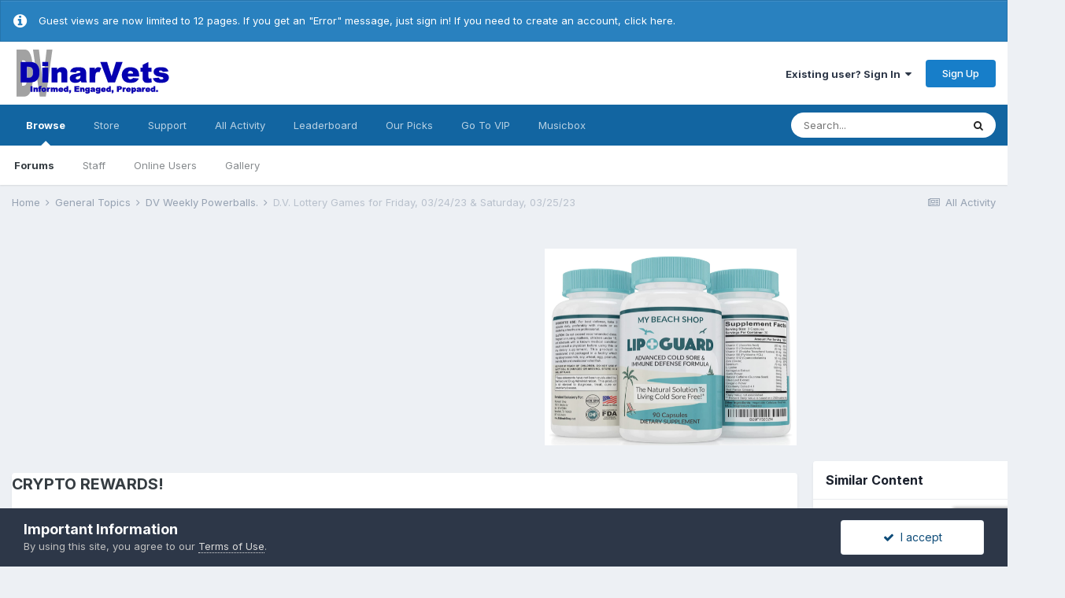

--- FILE ---
content_type: text/html;charset=UTF-8
request_url: https://dinarvets.com/forums/index.php?/topic/303423-dv-lottery-games-for-friday-032423-saturday-032523/&do=reportComment&comment=2354943
body_size: 13815
content:
<!DOCTYPE html>
<html lang="en-US" dir="ltr">
	<head>
		<meta charset="utf-8">
		<title>D.V. Lottery Games for Friday, 03/24/23 &amp; Saturday, 03/25/23 - DV Weekly Powerballs. - Dinar Vets Message Board</title>
		
			<!-- Global site tag (gtag.js) - Google Analytics -->
<script async src="https://www.googletagmanager.com/gtag/js?id=UA-37490477-1"></script>
<script>
  window.dataLayer = window.dataLayer || [];
  function gtag(){dataLayer.push(arguments);}
  gtag('js', new Date());

  gtag('config', 'UA-37490477-1');
</script>

		
		
		
		

	<meta name="viewport" content="width=device-width, initial-scale=1">


	
	
		<meta property="og:image" content="https://dinarvets.com/forums/uploads/monthly_2020_09/logo.png.0d995659ab2235956da8a6f1ea615b63.png">
	


	<meta name="twitter:card" content="summary_large_image" />



	
		
			
				<meta name="robots" content="noindex">
			
		
	

	
		
			
				<meta property="og:site_name" content="Dinar Vets Message Board">
			
		
	

	
		
			
				<meta property="og:locale" content="en_US">
			
		
	


	
		<link as="style" rel="preload" href="https://dinarvets.com/forums/applications/core/interface/ckeditor/ckeditor/skins/ips/editor.css?t=M38E" />
	




<link rel="manifest" href="https://dinarvets.com/forums/index.php?/manifest.webmanifest/">
<meta name="msapplication-config" content="https://dinarvets.com/forums/index.php?/browserconfig.xml/">
<meta name="msapplication-starturl" content="/">
<meta name="application-name" content="Dinar Vets Message Board">
<meta name="apple-mobile-web-app-title" content="Dinar Vets Message Board">

	<meta name="theme-color" content="#ffffff">






	

	
		
			<link rel="icon" sizes="36x36" href="https://dinarvets.com/forums/uploads/monthly_2020_09/android-chrome-36x36.png">
		
	

	
		
			<link rel="icon" sizes="48x48" href="https://dinarvets.com/forums/uploads/monthly_2020_09/android-chrome-48x48.png">
		
	

	
		
			<link rel="icon" sizes="72x72" href="https://dinarvets.com/forums/uploads/monthly_2020_09/android-chrome-72x72.png">
		
	

	
		
			<link rel="icon" sizes="96x96" href="https://dinarvets.com/forums/uploads/monthly_2020_09/android-chrome-96x96.png">
		
	

	
		
			<link rel="icon" sizes="144x144" href="https://dinarvets.com/forums/uploads/monthly_2020_09/android-chrome-144x144.png">
		
	

	
		
			<link rel="icon" sizes="192x192" href="https://dinarvets.com/forums/uploads/monthly_2020_09/android-chrome-192x192.png">
		
	

	
		
			<link rel="icon" sizes="256x256" href="https://dinarvets.com/forums/uploads/monthly_2020_09/android-chrome-256x256.png">
		
	

	
		
			<link rel="icon" sizes="384x384" href="https://dinarvets.com/forums/uploads/monthly_2020_09/android-chrome-384x384.png">
		
	

	
		
			<link rel="icon" sizes="512x512" href="https://dinarvets.com/forums/uploads/monthly_2020_09/android-chrome-512x512.png">
		
	

	
		
			<meta name="msapplication-square70x70logo" content="https://dinarvets.com/forums/uploads/monthly_2020_09/msapplication-square70x70logo.png"/>
		
	

	
		
			<meta name="msapplication-TileImage" content="https://dinarvets.com/forums/uploads/monthly_2020_09/msapplication-TileImage.png"/>
		
	

	
		
			<meta name="msapplication-square150x150logo" content="https://dinarvets.com/forums/uploads/monthly_2020_09/msapplication-square150x150logo.png"/>
		
	

	
		
			<meta name="msapplication-wide310x150logo" content="https://dinarvets.com/forums/uploads/monthly_2020_09/msapplication-wide310x150logo.png"/>
		
	

	
		
			<meta name="msapplication-square310x310logo" content="https://dinarvets.com/forums/uploads/monthly_2020_09/msapplication-square310x310logo.png"/>
		
	

	
		
			
				<link rel="apple-touch-icon" href="https://dinarvets.com/forums/uploads/monthly_2020_09/apple-touch-icon-57x57.png">
			
		
	

	
		
			
				<link rel="apple-touch-icon" sizes="60x60" href="https://dinarvets.com/forums/uploads/monthly_2020_09/apple-touch-icon-60x60.png">
			
		
	

	
		
			
				<link rel="apple-touch-icon" sizes="72x72" href="https://dinarvets.com/forums/uploads/monthly_2020_09/apple-touch-icon-72x72.png">
			
		
	

	
		
			
				<link rel="apple-touch-icon" sizes="76x76" href="https://dinarvets.com/forums/uploads/monthly_2020_09/apple-touch-icon-76x76.png">
			
		
	

	
		
			
				<link rel="apple-touch-icon" sizes="114x114" href="https://dinarvets.com/forums/uploads/monthly_2020_09/apple-touch-icon-114x114.png">
			
		
	

	
		
			
				<link rel="apple-touch-icon" sizes="120x120" href="https://dinarvets.com/forums/uploads/monthly_2020_09/apple-touch-icon-120x120.png">
			
		
	

	
		
			
				<link rel="apple-touch-icon" sizes="144x144" href="https://dinarvets.com/forums/uploads/monthly_2020_09/apple-touch-icon-144x144.png">
			
		
	

	
		
			
				<link rel="apple-touch-icon" sizes="152x152" href="https://dinarvets.com/forums/uploads/monthly_2020_09/apple-touch-icon-152x152.png">
			
		
	

	
		
			
				<link rel="apple-touch-icon" sizes="180x180" href="https://dinarvets.com/forums/uploads/monthly_2020_09/apple-touch-icon-180x180.png">
			
		
	





<link rel="preload" href="//dinarvets.com/forums/applications/core/interface/font/fontawesome-webfont.woff2?v=4.7.0" as="font" crossorigin="anonymous">
		


	
		<link href="https://fonts.googleapis.com/css?family=Inter:300,300i,400,400i,500,700,700i" rel="stylesheet" referrerpolicy="origin">
	



	<link rel='stylesheet' href='https://dinarvets.com/forums/uploads/css_built_20/341e4a57816af3ba440d891ca87450ff_framework.css?v=ec3e8490451698251987' media='all'>

	<link rel='stylesheet' href='https://dinarvets.com/forums/uploads/css_built_20/05e81b71abe4f22d6eb8d1a929494829_responsive.css?v=ec3e8490451698251987' media='all'>

	<link rel='stylesheet' href='https://dinarvets.com/forums/uploads/css_built_20/20446cf2d164adcc029377cb04d43d17_flags.css?v=ec3e8490451698251987' media='all'>

	<link rel='stylesheet' href='https://dinarvets.com/forums/uploads/css_built_20/7b4691c2f9f922e6613b3badd3533fed_easypopup.css?v=ec3e8490451698251987' media='all'>

	<link rel='stylesheet' href='https://dinarvets.com/forums/uploads/css_built_20/24bd4821c74747f952801a16eb6c868a_main.css?v=ec3e8490451698251987' media='all'>

	<link rel='stylesheet' href='https://dinarvets.com/forums/uploads/css_built_20/13136374e1b49ed2a6386fef2a59fb0c_skins.css?v=ec3e8490451698251987' media='all'>

	<link rel='stylesheet' href='https://dinarvets.com/forums/uploads/css_built_20/c71a343bb034c4b578cb7df01871ab32_musicbox.css?v=ec3e8490451698251987' media='all'>

	<link rel='stylesheet' href='https://dinarvets.com/forums/uploads/css_built_20/90eb5adf50a8c640f633d47fd7eb1778_core.css?v=ec3e8490451698251987' media='all'>

	<link rel='stylesheet' href='https://dinarvets.com/forums/uploads/css_built_20/5a0da001ccc2200dc5625c3f3934497d_core_responsive.css?v=ec3e8490451698251987' media='all'>

	<link rel='stylesheet' href='https://dinarvets.com/forums/uploads/css_built_20/62e269ced0fdab7e30e026f1d30ae516_forums.css?v=ec3e8490451698251987' media='all'>

	<link rel='stylesheet' href='https://dinarvets.com/forums/uploads/css_built_20/76e62c573090645fb99a15a363d8620e_forums_responsive.css?v=ec3e8490451698251987' media='all'>

	<link rel='stylesheet' href='https://dinarvets.com/forums/uploads/css_built_20/cf8ed800cb3aa957a985c65b10088f13_widgets.css?v=ec3e8490451698251987' media='all'>





<link rel='stylesheet' href='https://dinarvets.com/forums/uploads/css_built_20/258adbb6e4f3e83cd3b355f84e3fa002_custom.css?v=ec3e8490451698251987' media='all'>




		
		

	
	<link rel='shortcut icon' href='https://dinarvets.com/forums/uploads/monthly_2018_09/favicon.ico.80d8b8548e49b88e4db7b90a64f2df9f.ico' type="image/x-icon">

	</head>
	<body class="ipsApp ipsApp_front ipsJS_none ipsClearfix" data-controller="core.front.core.app"  data-message=""  data-pageapp="forums" data-pagelocation="front" data-pagemodule="forums" data-pagecontroller="topic" data-pageid="303423"   >

<style>
	
#ebsGlobalMessage_dismiss a {
	color: #556b45;
}

.ebsGlobalMessage_custom {
	background-color: #f5fc0f;
	color: #556b45;
}
.ebsGlobalMessage_custom p::before {
	content: '\';
}
</style>




	
		
	








	
	
	 <!-- Blacklist -->
		
		
	            
		
	




	
		<div id="ebsGlobalMessage" class="ipsMessage ipsMessage_info" data-controller="plugins.ebsGlobalMessageDismiss">
			
			<p>
	Guest views are now limited to 12 pages. If you get an "Error" message, just sign in! If you need to create an account, <a href="https://dinarvets.com/forums/index.php?/register/" rel="">click here.</a>
</p>
		</div>
	





		
		  <a href="#ipsLayout_mainArea" class="ipsHide" title="Go to main content on this page" accesskey="m">Jump to content</a>
		<div id="ipsLayout_header" class="ipsClearfix">
			





			<header>
				<div class="ipsLayout_container">
					


<a href='https://dinarvets.com/forums/' id='elLogo' accesskey='1'><img src="https://dinarvets.com/forums/uploads/monthly_2020_09/logo.png.746a460566d90392e41d73f3ee31005a.png" alt='Dinar Vets Message Board'></a>

					
						

	<ul id="elUserNav" class="ipsList_inline cSignedOut ipsResponsive_showDesktop">
		
		
	


	<li class='cUserNav_icon ipsHide' id='elCart_container'></li>
	<li class='elUserNav_sep ipsHide' id='elCart_sep'></li>

<li id="elSignInLink">
			<a href="https://dinarvets.com/forums/index.php?/login/" data-ipsmenu-closeonclick="false" data-ipsmenu id="elUserSignIn">
				Existing user? Sign In  <i class="fa fa-caret-down"></i>
			</a>
			
<div id='elUserSignIn_menu' class='ipsMenu ipsMenu_auto ipsHide'>
	<form accept-charset='utf-8' method='post' action='https://dinarvets.com/forums/index.php?/login/'>
		<input type="hidden" name="csrfKey" value="c4603e5e933adaf27631e5cdbb433886">
		<input type="hidden" name="ref" value="aHR0cHM6Ly9kaW5hcnZldHMuY29tL2ZvcnVtcy9pbmRleC5waHA/L3RvcGljLzMwMzQyMy1kdi1sb3R0ZXJ5LWdhbWVzLWZvci1mcmlkYXktMDMyNDIzLXNhdHVyZGF5LTAzMjUyMy8mZG89cmVwb3J0Q29tbWVudCZjb21tZW50PTIzNTQ5NDM=">
		<div data-role="loginForm">
			
			
			
				
<div class="ipsPad ipsForm ipsForm_vertical">
	<h4 class="ipsType_sectionHead">Sign In</h4>
	<br><br>
	<ul class='ipsList_reset'>
		<li class="ipsFieldRow ipsFieldRow_noLabel ipsFieldRow_fullWidth">
			
			
				<input type="text" placeholder="Display Name" name="auth" autocomplete="username">
			
		</li>
		<li class="ipsFieldRow ipsFieldRow_noLabel ipsFieldRow_fullWidth">
			<input type="password" placeholder="Password" name="password" autocomplete="current-password">
		</li>
		<li class="ipsFieldRow ipsFieldRow_checkbox ipsClearfix">
			<span class="ipsCustomInput">
				<input type="checkbox" name="remember_me" id="remember_me_checkbox" value="1" checked aria-checked="true">
				<span></span>
			</span>
			<div class="ipsFieldRow_content">
				<label class="ipsFieldRow_label" for="remember_me_checkbox">Remember me</label>
				<span class="ipsFieldRow_desc">Not recommended on shared computers</span>
			</div>
		</li>
		<li class="ipsFieldRow ipsFieldRow_fullWidth">
			<button type="submit" name="_processLogin" value="usernamepassword" class="ipsButton ipsButton_primary ipsButton_small" id="elSignIn_submit">Sign In</button>
			
				<p class="ipsType_right ipsType_small">
					
						<a href='https://dinarvets.com/forums/index.php?/lostpassword/' data-ipsDialog data-ipsDialog-title='Forgot your password?'>
					
					Forgot your password?</a>
				</p>
			
		</li>
	</ul>
</div>
			
		</div>
	</form>
</div>
		</li>
		
			<li>
				
					<a href="https://dinarvets.com/forums/index.php?/register/" data-ipsdialog data-ipsdialog-size="narrow" data-ipsdialog-title="Sign Up"  id="elRegisterButton" class="ipsButton ipsButton_normal ipsButton_primary">Sign Up</a>
				
			</li>
		
	</ul>

						
<ul class='ipsMobileHamburger ipsList_reset ipsResponsive_hideDesktop'>
	<li data-ipsDrawer data-ipsDrawer-drawerElem='#elMobileDrawer'>
		<a href='#'>
			
			
			
			
			<i class='fa fa-navicon'></i>
		</a>
	</li>
</ul>
					
				</div>
			</header>
			

	<nav data-controller='core.front.core.navBar' class=' ipsResponsive_showDesktop'>
		<div class='ipsNavBar_primary ipsLayout_container '>
			<ul data-role="primaryNavBar" class='ipsClearfix'>
				


	
		
		
			
		
		<li class='ipsNavBar_active' data-active id='elNavSecondary_1' data-role="navBarItem" data-navApp="core" data-navExt="CustomItem">
			
			
				<a href="https://dinarvets.com/forums/"  data-navItem-id="1" data-navDefault>
					Browse<span class='ipsNavBar_active__identifier'></span>
				</a>
			
			
				<ul class='ipsNavBar_secondary ' data-role='secondaryNavBar'>
					


	
		
		
			
		
		<li class='ipsNavBar_active' data-active id='elNavSecondary_8' data-role="navBarItem" data-navApp="forums" data-navExt="Forums">
			
			
				<a href="https://dinarvets.com/forums/index.php"  data-navItem-id="8" data-navDefault>
					Forums<span class='ipsNavBar_active__identifier'></span>
				</a>
			
			
		</li>
	
	

	
	

	
		
		
		<li  id='elNavSecondary_26' data-role="navBarItem" data-navApp="core" data-navExt="StaffDirectory">
			
			
				<a href="https://dinarvets.com/forums/index.php?/staff/"  data-navItem-id="26" >
					Staff<span class='ipsNavBar_active__identifier'></span>
				</a>
			
			
		</li>
	
	

	
		
		
		<li  id='elNavSecondary_27' data-role="navBarItem" data-navApp="core" data-navExt="OnlineUsers">
			
			
				<a href="https://dinarvets.com/forums/index.php?/online/"  data-navItem-id="27" >
					Online Users<span class='ipsNavBar_active__identifier'></span>
				</a>
			
			
		</li>
	
	

	
		
		
		<li  id='elNavSecondary_29' data-role="navBarItem" data-navApp="gallery" data-navExt="Gallery">
			
			
				<a href="https://dinarvets.com/forums/index.php?/gallery/"  data-navItem-id="29" >
					Gallery<span class='ipsNavBar_active__identifier'></span>
				</a>
			
			
		</li>
	
	

					<li class='ipsHide' id='elNavigationMore_1' data-role='navMore'>
						<a href='#' data-ipsMenu data-ipsMenu-appendTo='#elNavigationMore_1' id='elNavigationMore_1_dropdown'>More <i class='fa fa-caret-down'></i></a>
						<ul class='ipsHide ipsMenu ipsMenu_auto' id='elNavigationMore_1_dropdown_menu' data-role='moreDropdown'></ul>
					</li>
				</ul>
			
		</li>
	
	

	
		
		
		<li  id='elNavSecondary_10' data-role="navBarItem" data-navApp="nexus" data-navExt="Store">
			
			
				<a href="https://dinarvets.com/forums/index.php?/store/"  data-navItem-id="10" >
					Store<span class='ipsNavBar_active__identifier'></span>
				</a>
			
			
				<ul class='ipsNavBar_secondary ipsHide' data-role='secondaryNavBar'>
					


	
		
		
		<li  id='elNavSecondary_12' data-role="navBarItem" data-navApp="nexus" data-navExt="Orders">
			
			
				<a href="https://dinarvets.com/forums/index.php?/clients/orders/"  data-navItem-id="12" >
					Orders<span class='ipsNavBar_active__identifier'></span>
				</a>
			
			
		</li>
	
	

	
		
		
		<li  id='elNavSecondary_13' data-role="navBarItem" data-navApp="nexus" data-navExt="Purchases">
			
			
				<a href="https://dinarvets.com/forums/index.php?/clients/purchases/"  data-navItem-id="13" >
					Manage Purchases<span class='ipsNavBar_active__identifier'></span>
				</a>
			
			
		</li>
	
	

	
		
		
		<li  id='elNavSecondary_14' data-role="navBarItem" data-navApp="core" data-navExt="Menu">
			
			
				<a href="#" id="elNavigation_14" data-ipsMenu data-ipsMenu-appendTo='#elNavSecondary_10' data-ipsMenu-activeClass='ipsNavActive_menu' data-navItem-id="14" >
					My Details <i class="fa fa-caret-down"></i><span class='ipsNavBar_active__identifier'></span>
				</a>
				<ul id="elNavigation_14_menu" class="ipsMenu ipsMenu_auto ipsHide">
					

	
		
			<li class='ipsMenu_item' >
				<a href='https://dinarvets.com/forums/index.php?/clients/info/' >
					Personal Information
				</a>
			</li>
		
	

	
		
			<li class='ipsMenu_item' >
				<a href='https://dinarvets.com/forums/index.php?/clients/addresses/' >
					Addresses
				</a>
			</li>
		
	

	
		
			<li class='ipsMenu_item' >
				<a href='https://dinarvets.com/forums/index.php?/clients/cards/' >
					Payment Methods
				</a>
			</li>
		
	

	

	
		
			<li class='ipsMenu_item' >
				<a href='https://dinarvets.com/forums/index.php?/clients/credit/' >
					Account Credit
				</a>
			</li>
		
	

	
		
			<li class='ipsMenu_item' >
				<a href='https://dinarvets.com/forums/index.php?/clients/alternative-contacts/' >
					Alternative Contacts
				</a>
			</li>
		
	

	

				</ul>
			
			
		</li>
	
	

					<li class='ipsHide' id='elNavigationMore_10' data-role='navMore'>
						<a href='#' data-ipsMenu data-ipsMenu-appendTo='#elNavigationMore_10' id='elNavigationMore_10_dropdown'>More <i class='fa fa-caret-down'></i></a>
						<ul class='ipsHide ipsMenu ipsMenu_auto' id='elNavigationMore_10_dropdown_menu' data-role='moreDropdown'></ul>
					</li>
				</ul>
			
		</li>
	
	

	
		
		
		<li  id='elNavSecondary_22' data-role="navBarItem" data-navApp="core" data-navExt="CustomItem">
			
			
				<a href="https://dinarvets.com/forums/index.php?/support/"  data-navItem-id="22" >
					Support<span class='ipsNavBar_active__identifier'></span>
				</a>
			
			
				<ul class='ipsNavBar_secondary ipsHide' data-role='secondaryNavBar'>
					


	
		
		
		<li  id='elNavSecondary_23' data-role="navBarItem" data-navApp="nexus" data-navExt="Support">
			
			
				<a href="https://dinarvets.com/forums/index.php?/support/"  data-navItem-id="23" >
					Support<span class='ipsNavBar_active__identifier'></span>
				</a>
			
			
		</li>
	
	

	
	

					<li class='ipsHide' id='elNavigationMore_22' data-role='navMore'>
						<a href='#' data-ipsMenu data-ipsMenu-appendTo='#elNavigationMore_22' id='elNavigationMore_22_dropdown'>More <i class='fa fa-caret-down'></i></a>
						<ul class='ipsHide ipsMenu ipsMenu_auto' id='elNavigationMore_22_dropdown_menu' data-role='moreDropdown'></ul>
					</li>
				</ul>
			
		</li>
	
	

	
		
		
		<li  id='elNavSecondary_28' data-role="navBarItem" data-navApp="core" data-navExt="AllActivity">
			
			
				<a href="https://dinarvets.com/forums/index.php?/discover/"  data-navItem-id="28" >
					All Activity<span class='ipsNavBar_active__identifier'></span>
				</a>
			
			
		</li>
	
	

	
		
		
		<li  id='elNavSecondary_30' data-role="navBarItem" data-navApp="core" data-navExt="Leaderboard">
			
			
				<a href="https://dinarvets.com/forums/index.php?/leaderboard/"  data-navItem-id="30" >
					Leaderboard<span class='ipsNavBar_active__identifier'></span>
				</a>
			
			
		</li>
	
	

	
		
		
		<li  id='elNavSecondary_34' data-role="navBarItem" data-navApp="core" data-navExt="Promoted">
			
			
				<a href="https://dinarvets.com/forums/index.php?/ourpicks/"  data-navItem-id="34" >
					Our Picks<span class='ipsNavBar_active__identifier'></span>
				</a>
			
			
		</li>
	
	

	
		
		
		<li  id='elNavSecondary_33' data-role="navBarItem" data-navApp="core" data-navExt="CustomItem">
			
			
				<a href="https://dinarvets.com/forums/index.php?/forum/32-vip-section/"  data-navItem-id="33" >
					Go To VIP<span class='ipsNavBar_active__identifier'></span>
				</a>
			
			
		</li>
	
	

	
	

	
	

	
		
		
		<li  id='elNavSecondary_38' data-role="navBarItem" data-navApp="musicbox" data-navExt="Musicbox">
			
			
				<a href="https://dinarvets.com/forums/index.php?/musicbox/"  data-navItem-id="38" >
					Musicbox<span class='ipsNavBar_active__identifier'></span>
				</a>
			
			
				<ul class='ipsNavBar_secondary ipsHide' data-role='secondaryNavBar'>
					


	
		
		
		<li  id='elNavSecondary_39' data-role="navBarItem" data-navApp="musicbox" data-navExt="Songs">
			
			
				<a href="https://dinarvets.com/forums/index.php?/musicbox/songs/"  data-navItem-id="39" >
					Songs<span class='ipsNavBar_active__identifier'></span>
				</a>
			
			
		</li>
	
	

	
		
		
		<li  id='elNavSecondary_40' data-role="navBarItem" data-navApp="musicbox" data-navExt="Playlists">
			
			
				<a href="https://dinarvets.com/forums/index.php?/musicbox/playlists/"  data-navItem-id="40" >
					Playlists<span class='ipsNavBar_active__identifier'></span>
				</a>
			
			
		</li>
	
	

	
		
		
		<li  id='elNavSecondary_41' data-role="navBarItem" data-navApp="musicbox" data-navExt="Artists">
			
			
				<a href="https://dinarvets.com/forums/index.php?/musicbox/artists/"  data-navItem-id="41" >
					Artists<span class='ipsNavBar_active__identifier'></span>
				</a>
			
			
		</li>
	
	

	
		
		
		<li  id='elNavSecondary_42' data-role="navBarItem" data-navApp="musicbox" data-navExt="Favorite">
			
			
				<a href="https://dinarvets.com/forums/index.php?/musicbox/favorite/"  data-navItem-id="42" >
					My Favorite<span class='ipsNavBar_active__identifier'></span>
				</a>
			
			
		</li>
	
	

	
		
		
		<li  id='elNavSecondary_43' data-role="navBarItem" data-navApp="musicbox" data-navExt="Search">
			
			
				<a href="https://dinarvets.com/forums/index.php?/musicbox/searchsongs/"  data-navItem-id="43" >
					Search<span class='ipsNavBar_active__identifier'></span>
				</a>
			
			
		</li>
	
	

					<li class='ipsHide' id='elNavigationMore_38' data-role='navMore'>
						<a href='#' data-ipsMenu data-ipsMenu-appendTo='#elNavigationMore_38' id='elNavigationMore_38_dropdown'>More <i class='fa fa-caret-down'></i></a>
						<ul class='ipsHide ipsMenu ipsMenu_auto' id='elNavigationMore_38_dropdown_menu' data-role='moreDropdown'></ul>
					</li>
				</ul>
			
		</li>
	
	

				<li class='ipsHide' id='elNavigationMore' data-role='navMore'>
					<a href='#' data-ipsMenu data-ipsMenu-appendTo='#elNavigationMore' id='elNavigationMore_dropdown'>More</a>
					<ul class='ipsNavBar_secondary ipsHide' data-role='secondaryNavBar'>
						<li class='ipsHide' id='elNavigationMore_more' data-role='navMore'>
							<a href='#' data-ipsMenu data-ipsMenu-appendTo='#elNavigationMore_more' id='elNavigationMore_more_dropdown'>More <i class='fa fa-caret-down'></i></a>
							<ul class='ipsHide ipsMenu ipsMenu_auto' id='elNavigationMore_more_dropdown_menu' data-role='moreDropdown'></ul>
						</li>
					</ul>
				</li>
			</ul>
			

	<div id="elSearchWrapper">
		<div id='elSearch' class='' data-controller='core.front.core.quickSearch'>
			<form accept-charset='utf-8' action='//dinarvets.com/forums/index.php?/search/&amp;do=quicksearch' method='post'>
				<input type='search' id='elSearchField' placeholder='Search...' name='q' autocomplete='off' aria-label='Search'>
				<button class='cSearchSubmit' type="submit" aria-label='Search'><i class="fa fa-search"></i></button>
				<div id="elSearchExpanded">
					<div class="ipsMenu_title">
						Search In
					</div>
					<ul class="ipsSideMenu_list ipsSideMenu_withRadios ipsSideMenu_small" data-ipsSideMenu data-ipsSideMenu-type="radio" data-ipsSideMenu-responsive="false" data-role="searchContexts">
						<li>
							<span class='ipsSideMenu_item ipsSideMenu_itemActive' data-ipsMenuValue='all'>
								<input type="radio" name="type" value="all" checked id="elQuickSearchRadio_type_all">
								<label for='elQuickSearchRadio_type_all' id='elQuickSearchRadio_type_all_label'>Everywhere</label>
							</span>
						</li>
						
						
							<li>
								<span class='ipsSideMenu_item' data-ipsMenuValue='forums_topic'>
									<input type="radio" name="type" value="forums_topic" id="elQuickSearchRadio_type_forums_topic">
									<label for='elQuickSearchRadio_type_forums_topic' id='elQuickSearchRadio_type_forums_topic_label'>Topics</label>
								</span>
							</li>
						
						
						<li data-role="showMoreSearchContexts">
							<span class='ipsSideMenu_item' data-action="showMoreSearchContexts" data-exclude="forums_topic">
								More options...
							</span>
						</li>
					</ul>
					<div class="ipsMenu_title">
						Find results that contain...
					</div>
					<ul class='ipsSideMenu_list ipsSideMenu_withRadios ipsSideMenu_small ipsType_normal' role="radiogroup" data-ipsSideMenu data-ipsSideMenu-type="radio" data-ipsSideMenu-responsive="false" data-filterType='andOr'>
						
							<li>
								<span class='ipsSideMenu_item ipsSideMenu_itemActive' data-ipsMenuValue='or'>
									<input type="radio" name="search_and_or" value="or" checked id="elRadio_andOr_or">
									<label for='elRadio_andOr_or' id='elField_andOr_label_or'><em>Any</em> of my search term words</label>
								</span>
							</li>
						
							<li>
								<span class='ipsSideMenu_item ' data-ipsMenuValue='and'>
									<input type="radio" name="search_and_or" value="and"  id="elRadio_andOr_and">
									<label for='elRadio_andOr_and' id='elField_andOr_label_and'><em>All</em> of my search term words</label>
								</span>
							</li>
						
					</ul>
					<div class="ipsMenu_title">
						Find results in...
					</div>
					<ul class='ipsSideMenu_list ipsSideMenu_withRadios ipsSideMenu_small ipsType_normal' role="radiogroup" data-ipsSideMenu data-ipsSideMenu-type="radio" data-ipsSideMenu-responsive="false" data-filterType='searchIn'>
						<li>
							<span class='ipsSideMenu_item ipsSideMenu_itemActive' data-ipsMenuValue='all'>
								<input type="radio" name="search_in" value="all" checked id="elRadio_searchIn_and">
								<label for='elRadio_searchIn_and' id='elField_searchIn_label_all'>Content titles and body</label>
							</span>
						</li>
						<li>
							<span class='ipsSideMenu_item' data-ipsMenuValue='titles'>
								<input type="radio" name="search_in" value="titles" id="elRadio_searchIn_titles">
								<label for='elRadio_searchIn_titles' id='elField_searchIn_label_titles'>Content titles only</label>
							</span>
						</li>
					</ul>
				</div>
			</form>
		</div>
	</div>

		</div>
	</nav>

			
<ul id='elMobileNav' class='ipsResponsive_hideDesktop' data-controller='core.front.core.mobileNav'>
	
		
			
			
				
				
			
				
					<li id='elMobileBreadcrumb'>
						<a href='https://dinarvets.com/forums/index.php?/forum/58-dv-weekly-powerballs/'>
							<span>DV Weekly Powerballs.</span>
						</a>
					</li>
				
				
			
				
				
			
		
	
	
	
	<li >
		<a data-action="defaultStream" href='https://dinarvets.com/forums/index.php?/discover/'><i class="fa fa-newspaper-o" aria-hidden="true"></i></a>
	</li>

	

	
		<li class='ipsJS_show'>
			<a href='https://dinarvets.com/forums/index.php?/search/'><i class='fa fa-search'></i></a>
		</li>
	
</ul>
		</div>
		<main id="ipsLayout_body" class="ipsLayout_container">
			<div id="ipsLayout_contentArea">
				<div id="ipsLayout_contentWrapper">
					
<nav class='ipsBreadcrumb ipsBreadcrumb_top ipsFaded_withHover'>
	

	<ul class='ipsList_inline ipsPos_right'>
		
		<li >
			<a data-action="defaultStream" class='ipsType_light '  href='https://dinarvets.com/forums/index.php?/discover/'><i class="fa fa-newspaper-o" aria-hidden="true"></i> <span>All Activity</span></a>
		</li>
		
	</ul>

	<ul data-role="breadcrumbList">
		<li>
			<a title="Home" href='https://dinarvets.com/forums/'>
				<span>Home <i class='fa fa-angle-right'></i></span>
			</a>
		</li>
		
		
			<li>
				
					<a href='https://dinarvets.com/forums/index.php?/forum/22-general-topics/'>
						<span>General Topics <i class='fa fa-angle-right' aria-hidden="true"></i></span>
					</a>
				
			</li>
		
			<li>
				
					<a href='https://dinarvets.com/forums/index.php?/forum/58-dv-weekly-powerballs/'>
						<span>DV Weekly Powerballs. <i class='fa fa-angle-right' aria-hidden="true"></i></span>
					</a>
				
			</li>
		
			<li>
				
					<a href='https://dinarvets.com/forums/index.php?/topic/303423-dv-lottery-games-for-friday-032423-saturday-032523/'>
						<span>D.V. Lottery Games for Friday, 03/24/23 &amp; Saturday, 03/25/23 </span>
					</a>
				
			</li>
		
	</ul>
</nav>
					
					<div id="ipsLayout_mainArea">
						<table style='margin: 0 auto;'>
<tr>
<!-- left 336*280 -->
<td>
<!--DC -->
  <script async src="//pagead2.googlesyndication.com/pagead/js/adsbygoogle.js"></script>
<!-- 336x280, created 8/26/10 -->
<ins class="adsbygoogle"
     style="display:inline-block;width:336px;height:280px"
     data-ad-client="ca-pub-9965772986364046"
     data-ad-slot="7069156286"></ins>
<script>
(adsbygoogle = window.adsbygoogle || []).push({});
</script>
<!-- /DC -->  
</td>
<!-- middle conditional -->
<td>
  <script async src="//pagead2.googlesyndication.com/pagead/js/adsbygoogle.js"></script>
<!-- DS Zone 7 336x280, created 2/21/10 -->
<ins class="adsbygoogle"
     style="display:inline-block;width:336px;height:280px"
     data-ad-client="ca-pub-5090143928555101"
     data-ad-slot="7479108141"></ins>
<script>
(adsbygoogle = window.adsbygoogle || []).push({});
</script>
  
  </td>
<!-- right 336*280 -- >
<!-- td>  
  
  <script async src="//pagead2.googlesyndication.com/pagead/js/adsbygoogle.js"></script>
<ins class="adsbygoogle"
     style="display:inline-block;width:336px;height:280px"
     data-ad-client="ca-pub-5090143928555101"
     data-ad-slot="2367618905"></ins>
<script>
     (adsbygoogle = window.adsbygoogle || []).push({});
</script>

  

</td -->
  <td> 
  <a href="https://www.amazon.com/dp/B09FY32GZM" target="_blank"><img src="../ads/lip+guard.png"></a>
  </td>
</tr>
</table>


						
						
						

	




	<div class='cWidgetContainer '  data-role='widgetReceiver' data-orientation='horizontal' data-widgetArea='header'>
		<ul class='ipsList_reset'>
			
				
					
					<li class='ipsWidget ipsWidget_horizontal ipsBox  ' data-blockID='plugin_15_htmlwidget_cfetd7wnu' data-blockConfig="true" data-blockTitle="HTML Block" data-blockErrorMessage="This block cannot be shown. This could be because it needs configuring, is unable to show on this page, or will show after reloading this page."  data-controller='core.front.widgets.block'>

<!-- Do NOT TOUCH -->

<!--- END DO NOT TOUCH -->

<div class="0">
	
	<div class="ipsWidget_inner ">
		
			<p align="center"><h2>CRYPTO REWARDS!</h2></p>
<p align="center">Full endorsement on this opportunity - but it's limited, so get in while you can!<br /><br />
<a href=https://blockfi.com/credit-card-waitlist/?r=AYO6W><img src=http://dinarvets.com/ads/blockfi1.gif></a></p>
<p></p>
		
	</div>
</div></li>
				
			
		</ul>
	</div>

						


<div class='ipsPageHeader sm:ipsPadding:half ipsClearfix ipsMargin_bottom sm:ipsMargin_bottom:half'>
	<h1 class='ipsType_pageTitle'>Report</h1>
	
</div>
<div class="ipsLayout_contentSection ipsBox ipsPad">
	
<form action="https://dinarvets.com/forums/index.php?/topic/303423-dv-lottery-games-for-friday-032423-saturday-032523/&amp;do=reportComment&amp;comment=2354943" method="post" accept-charset='utf-8' enctype="multipart/form-data" data-ipsForm class="ipsForm ipsForm_vertical"  >
	<input type="hidden" name="_submitted" value="1">
	
		
			<input type="hidden" name="csrfKey" value="c4603e5e933adaf27631e5cdbb433886">
		
	
		
			<input type="hidden" name="captcha_field" value="1">
		
	
	
		<input type="hidden" name="MAX_FILE_SIZE" value="11534336">
		<input type="hidden" name="plupload" value="9a87ff033c7216cd0fcd8a49e4fe07b0">
	
	
	
		
					<ul class='ipsForm'>
						
<li class='ipsFieldRow ipsClearfix  ' id="_report_message">
	
		
			<label class='ipsFieldRow_label' for='report_message'>
				<span>Your Report</span> 
			</label>
		
		<div class='ipsFieldRow_content' >
			
			

		<div class='ipsComposeArea_editor' data-role="editor">
			

<div class='ipsType_normal ipsType_richText ipsType_break' data-ipsEditor data-ipsEditor-controller="https://dinarvets.com/forums/index.php?app=core&amp;module=system&amp;controller=editor" data-ipsEditor-minimized data-ipsEditor-toolbars='{&quot;desktop&quot;:[{&quot;name&quot;:&quot;row1&quot;,&quot;items&quot;:[&quot;Bold&quot;,&quot;Italic&quot;,&quot;Underline&quot;,&quot;Strike&quot;,&quot;-&quot;,&quot;ipsLink&quot;,&quot;Ipsquote&quot;,&quot;ipsCode&quot;,&quot;ipsEmoticon&quot;,&quot;-&quot;,&quot;BulletedList&quot;,&quot;NumberedList&quot;,&quot;-&quot;,&quot;JustifyLeft&quot;,&quot;JustifyCenter&quot;,&quot;JustifyRight&quot;,&quot;-&quot;,&quot;TextColor&quot;,&quot;FontSize&quot;,&quot;-&quot;,&quot;ipsPreview&quot;]},&quot;\/&quot;],&quot;tablet&quot;:[{&quot;name&quot;:&quot;row1&quot;,&quot;items&quot;:[&quot;Bold&quot;,&quot;Italic&quot;,&quot;Underline&quot;,&quot;-&quot;,&quot;ipsLink&quot;,&quot;Ipsquote&quot;,&quot;ipsEmoticon&quot;,&quot;-&quot;,&quot;BulletedList&quot;,&quot;NumberedList&quot;,&quot;-&quot;,&quot;ipsPreview&quot;]},&quot;\/&quot;],&quot;phone&quot;:[{&quot;name&quot;:&quot;row1&quot;,&quot;items&quot;:[&quot;Bold&quot;,&quot;Italic&quot;,&quot;Underline&quot;,&quot;-&quot;,&quot;ipsEmoticon&quot;,&quot;-&quot;,&quot;ipsLink&quot;,&quot;-&quot;,&quot;ipsPreview&quot;]},&quot;\/&quot;]}' data-ipsEditor-extraPlugins='' data-ipsEditor-postKey="e32f6ec698ddcc2da08fbbc17a2c06b5" data-ipsEditor-autoSaveKey="report-forums-forums-303423-2354943"  data-ipsEditor-skin="ips" data-ipsEditor-name="report_message" data-ipsEditor-pasteBehaviour='rich'  data-ipsEditor-ipsPlugins="ipsautolink,ipsautosave,ipsctrlenter,ipscode,ipscontextmenu,ipsemoticon,ipsimage,ipslink,ipsmentions,ipspage,ipspaste,ipspreview,ipsquote,ipsspoiler,ipsautogrow,ipssource,removeformat,ipsgiphy">
    <div data-role='editorComposer'>
		<noscript>
			<textarea name="report_message_noscript" rows="15"></textarea>
		</noscript>
		<div class="ipsHide norewrite" data-role="mainEditorArea">
			<textarea name="report_message" data-role='contentEditor' class="ipsHide" tabindex='1'></textarea>
		</div>
		
			<div class='ipsComposeArea_dummy ipsJS_show' tabindex='1'><i class='fa fa-comment-o'></i> Optionally enter a message with your report.</div>
		
		<div class="ipsHide ipsComposeArea_editorPaste" data-role="pasteMessage">
			<p class='ipsType_reset ipsPad_half'>
				
					<a class="ipsPos_right ipsType_normal ipsCursor_pointer ipsComposeArea_editorPasteSwitch" data-action="keepPasteFormatting" title='Keep formatting' data-ipsTooltip>&times;</a>
					<i class="fa fa-info-circle"></i>&nbsp; Pasted as rich text. &nbsp;&nbsp;<a class='ipsCursor_pointer' data-action="removePasteFormatting">Paste as plain text instead</a>
				
			</p>
		</div>
		<div class="ipsHide ipsComposeArea_editorPaste" data-role="emoticonMessage">
			<p class='ipsType_reset ipsPad_half'>
				<i class="fa fa-info-circle"></i>&nbsp; Only 75 emoji are allowed.
			</p>
		</div>
		<div class="ipsHide ipsComposeArea_editorPaste" data-role="embedMessage">
			<p class='ipsType_reset ipsPad_half'>
				<a class="ipsPos_right ipsType_normal ipsCursor_pointer ipsComposeArea_editorPasteSwitch" data-action="keepEmbeddedMedia" title='Keep embedded content' data-ipsTooltip>&times;</a>
				<i class="fa fa-info-circle"></i>&nbsp; Your link has been automatically embedded. &nbsp;&nbsp;<a class='ipsCursor_pointer' data-action="removeEmbeddedMedia">Display as a link instead</a>
			</p>
		</div>
		<div class="ipsHide ipsComposeArea_editorPaste" data-role="embedFailMessage">
			<p class='ipsType_reset ipsPad_half'>
			</p>
		</div>
		<div class="ipsHide ipsComposeArea_editorPaste" data-role="autoSaveRestoreMessage">
			<p class='ipsType_reset ipsPad_half'>
				<a class="ipsPos_right ipsType_normal ipsCursor_pointer ipsComposeArea_editorPasteSwitch" data-action="keepRestoredContents" title='Keep restored contents' data-ipsTooltip>&times;</a>
				<i class="fa fa-info-circle"></i>&nbsp; Your previous content has been restored. &nbsp;&nbsp;<a class='ipsCursor_pointer' data-action="clearEditorContents">Clear editor</a>
			</p>
		</div>
		<div class="ipsHide ipsComposeArea_editorPaste" data-role="imageMessage">
			<p class='ipsType_reset ipsPad_half'>
				<a class="ipsPos_right ipsType_normal ipsCursor_pointer ipsComposeArea_editorPasteSwitch" data-action="removeImageMessage">&times;</a>
				<i class="fa fa-info-circle"></i>&nbsp; You cannot paste images directly. Upload or insert images from URL.
			</p>
		</div>
		
<div data-ipsEditor-toolList data-ipsEditor-toolListMinimized data-name="report_message" class="ipsAreaBackground_light ipsClearfix ipsHide">
	<div data-role='attachmentArea'>
		<div class="ipsComposeArea_dropZone ipsComposeArea_dropZoneSmall ipsClearfix">
			<i class='fa fa-paperclip'></i>
			<div class='ipsType_light ipsType_normal'>
				Loading...
			</div>
		</div>		
	</div>
</div>
	</div>
	<div data-role='editorPreview' class='ipsHide'>
		<div class='ipsAreaBackground_light ipsPad_half' data-role='previewToolbar'>
			<a href='#' class='ipsPos_right' data-action='closePreview' title='Return to editing mode' data-ipsTooltip>&times;</a>
			<ul class='ipsButton_split'>
				<li data-action='resizePreview' data-size='desktop'><a href='#' title='View at approximate desktop size' data-ipsTooltip class='ipsButton ipsButton_verySmall ipsButton_primary'>Desktop</a></li>
				<li data-action='resizePreview' data-size='tablet'><a href='#' title='View at approximate tablet size' data-ipsTooltip class='ipsButton ipsButton_verySmall ipsButton_light'>Tablet</a></li>
				<li data-action='resizePreview' data-size='phone'><a href='#' title='View at approximate phone size' data-ipsTooltip class='ipsButton ipsButton_verySmall ipsButton_light'>Phone</a></li>
			</ul>
		</div>
		<div data-role='previewContainer' class='ipsAreaBackground ipsType_center'></div>
	</div>
</div>
		</div>

			
			
			
			
		</div>
	
</li>
<li>
<div data-ipsCaptcha data-ipsCaptcha-service='recaptcha_invisible' data-ipsCaptcha-key="6LcH7UEUAAAAAIGWgOoyBKAqjLmOIKzfJTOjyC7z" data-ipsCaptcha-lang="en_US">
	<noscript>
	  <div style="width: 302px; height: 352px;">
	    <div style="width: 302px; height: 352px; position: relative;">
	      <div style="width: 302px; height: 352px; position: absolute;">
	        <iframe src="https://www.google.com/recaptcha/api/fallback?k=6LcH7UEUAAAAAIGWgOoyBKAqjLmOIKzfJTOjyC7z" style="width: 302px; height:352px; border-style: none;">
	        </iframe>
	      </div>
	      <div style="width: 250px; height: 80px; position: absolute; border-style: none; bottom: 21px; left: 25px; margin: 0px; padding: 0px; right: 25px;">
	        <textarea id="g-recaptcha-response" name="g-recaptcha-response" class="g-recaptcha-response" style="width: 250px; height: 80px; border: 1px solid #c1c1c1; margin: 0px; padding: 0px; resize: none;"></textarea>
	      </div>
	    </div>
	  </div>
	</noscript>
</div>
</li>
						<li class='ipsFieldRow'>
							<div class='ipsFieldRow_content'>
								

	<button type="submit" class="ipsButton ipsButton_primary" tabindex="2" accesskey="s"  role="button">Submit Report</button>

							</div>
						</li>
					</ul>
		
	
</form>
</div>
						


	<div class='cWidgetContainer '  data-role='widgetReceiver' data-orientation='horizontal' data-widgetArea='footer'>
		<ul class='ipsList_reset'>
			
				
					
					<li class='ipsWidget ipsWidget_horizontal ipsBox  ' data-blockID='app_core_activeUsers_15dx5dr9t' data-blockConfig="true" data-blockTitle="Recently Browsing" data-blockErrorMessage="This block cannot be shown. This could be because it needs configuring, is unable to show on this page, or will show after reloading this page."  data-controller='core.front.widgets.block'>
<div data-controller='core.front.core.onlineUsersWidget'>
    <h3 class='ipsType_reset ipsWidget_title'>
        
            Recently Browsing
        
        
        &nbsp;&nbsp;<span class='ipsType_light ipsType_unbold ipsType_medium' data-memberCount="0">0 members</span>
        
    </h3>
    <div class='ipsWidget_inner ipsPad'>
        <ul class='ipsList_inline ipsList_csv ipsList_noSpacing ipsType_normal'>
            
                <li class='ipsType_reset ipsType_medium ipsType_light' data-noneOnline>No registered users viewing this page.</li>
            
        </ul>
        
    </div>
</div></li>
				
			
		</ul>
	</div>

					</div>
					


	<div id='ipsLayout_sidebar' class='ipsLayout_sidebarright ' data-controller='core.front.widgets.sidebar'>
		
		
		
			<div data-role='sidebarAd'>
				<script async src="//pagead2.googlesyndication.com/pagead/js/adsbygoogle.js"></script>
<!-- dv right sidebar automatic -->
<ins class="adsbygoogle"
     style="display:block"
     data-ad-client="ca-pub-5090143928555101"
     data-ad-slot="7624809279"
     data-ad-format="auto"
     data-full-width-responsive="true"></ins>
<script>
(adsbygoogle = window.adsbygoogle || []).push({});
</script>
			</div>
			<br><br>
		
		


	<div class='cWidgetContainer '  data-role='widgetReceiver' data-orientation='vertical' data-widgetArea='sidebar'>
		<ul class='ipsList_reset'>
			
				
					
					<li class='ipsWidget ipsWidget_vertical ipsBox  ipsWidgetHide ipsHide ipsResponsive_block' data-blockID='app_nexus_featuredProduct_de6rb9wt3' data-blockConfig="true" data-blockTitle="Featured Products" data-blockErrorMessage="This block cannot be shown. This could be because it needs configuring, is unable to show on this page, or will show after reloading this page."  data-controller='core.front.widgets.block'></li>
				
					
					<li class='ipsWidget ipsWidget_vertical ipsBox  ipsWidgetHide ipsHide ' data-blockID='app_core_guestSignUp_cvldds4gv' data-blockConfig="true" data-blockTitle="Guest Signup Widget" data-blockErrorMessage="This block is only shown to guests."  data-controller='core.front.widgets.block'></li>
				
					
					<li class='ipsWidget ipsWidget_vertical ipsBox  ipsResponsive_block' data-blockID='app_core_relatedContent_3etvy7ano' data-blockConfig="true" data-blockTitle="Similar Content" data-blockErrorMessage="This block cannot be shown. This could be because it needs configuring, is unable to show on this page, or will show after reloading this page."  data-controller='core.front.widgets.block'>

<h3 class='ipsWidget_title ipsType_reset'>Similar Content</h3>


	<div class='ipsPad_half ipsWidget_inner'>
		<ul class='ipsDataList ipsDataList_reducedSpacing'>
			
				
				<li class='ipsDataItem '>
					<div class='ipsDataItem_icon ipsPos_top'>
						


	<a href="https://dinarvets.com/forums/index.php?/profile/29940-markinsa/" rel="nofollow" data-ipsHover data-ipsHover-width="370" data-ipsHover-target="https://dinarvets.com/forums/index.php?/profile/29940-markinsa/&amp;do=hovercard" class="ipsUserPhoto ipsUserPhoto_tiny" title="Go to Markinsa's profile">
		<img src='https://dinarvets.com/forums/uploads/profile/photo-thumb-29940.jpg' alt='Markinsa' loading="lazy">
	</a>

					</div>
					<div class='ipsDataItem_main cWidgetComments'>
						<div class="ipsCommentCount ipsPos_right " data-ipsTooltip title='15 replies'>15</div>
						
						<div class='ipsType_break ipsContained'>
							
								
								
								
														
							<a href="https://dinarvets.com/forums/index.php?/topic/323714-dv-lottery-games-for-tuesday-012124-wednesday-012225/" title='View the topic D.V. Lottery Games for Tuesday, 01/21/24 &amp; Wednesday, 01/22/25' class='ipsDataItem_title'>D.V. Lottery Games for Tuesday, 01/21/24 &amp; Wednesday, 01/22/25</a>
						</div>
						<p class='ipsType_reset ipsType_medium ipsType_blendLinks ipsContained'>
							<span>By 


<a href='https://dinarvets.com/forums/index.php?/profile/29940-markinsa/' rel="nofollow" data-ipsHover data-ipsHover-width='370' data-ipsHover-target='https://dinarvets.com/forums/index.php?/profile/29940-markinsa/&amp;do=hovercard&amp;referrer=https%253A%252F%252Fdinarvets.com%252Fforums%252Findex.php%253F%252Ftopic%252F303423-dv-lottery-games-for-friday-032423-saturday-032523%252F%2526do%253DreportComment%2526comment%253D2354943' title="Go to Markinsa's profile" class="ipsType_break">Markinsa</a></span><br>
							<span class='ipsType_light'>Started <time datetime='2025-01-19T21:24:39Z' title='01/19/2025 09:24  PM' data-short='Jan 19'>January 19</time></span>
						</p>
					</div>
				</li>
			
				
				<li class='ipsDataItem '>
					<div class='ipsDataItem_icon ipsPos_top'>
						


	<a href="https://dinarvets.com/forums/index.php?/profile/29940-markinsa/" rel="nofollow" data-ipsHover data-ipsHover-width="370" data-ipsHover-target="https://dinarvets.com/forums/index.php?/profile/29940-markinsa/&amp;do=hovercard" class="ipsUserPhoto ipsUserPhoto_tiny" title="Go to Markinsa's profile">
		<img src='https://dinarvets.com/forums/uploads/profile/photo-thumb-29940.jpg' alt='Markinsa' loading="lazy">
	</a>

					</div>
					<div class='ipsDataItem_main cWidgetComments'>
						<div class="ipsCommentCount ipsPos_right " data-ipsTooltip title='14 replies'>14</div>
						
						<div class='ipsType_break ipsContained'>
							
								
								
								
														
							<a href="https://dinarvets.com/forums/index.php?/topic/323713-dv-powerball-for-monday-0120-inauguration-day/" title='View the topic DV PowerBall for Monday, 01/20 (Inauguration Day!)' class='ipsDataItem_title'>DV PowerBall for Monday, 01/20 (Inauguration Day!)</a>
						</div>
						<p class='ipsType_reset ipsType_medium ipsType_blendLinks ipsContained'>
							<span>By 


<a href='https://dinarvets.com/forums/index.php?/profile/29940-markinsa/' rel="nofollow" data-ipsHover data-ipsHover-width='370' data-ipsHover-target='https://dinarvets.com/forums/index.php?/profile/29940-markinsa/&amp;do=hovercard&amp;referrer=https%253A%252F%252Fdinarvets.com%252Fforums%252Findex.php%253F%252Ftopic%252F303423-dv-lottery-games-for-friday-032423-saturday-032523%252F%2526do%253DreportComment%2526comment%253D2354943' title="Go to Markinsa's profile" class="ipsType_break">Markinsa</a></span><br>
							<span class='ipsType_light'>Started <time datetime='2025-01-19T21:21:58Z' title='01/19/2025 09:21  PM' data-short='Jan 19'>January 19</time></span>
						</p>
					</div>
				</li>
			
				
				<li class='ipsDataItem '>
					<div class='ipsDataItem_icon ipsPos_top'>
						


	<a href="https://dinarvets.com/forums/index.php?/profile/29940-markinsa/" rel="nofollow" data-ipsHover data-ipsHover-width="370" data-ipsHover-target="https://dinarvets.com/forums/index.php?/profile/29940-markinsa/&amp;do=hovercard" class="ipsUserPhoto ipsUserPhoto_tiny" title="Go to Markinsa's profile">
		<img src='https://dinarvets.com/forums/uploads/profile/photo-thumb-29940.jpg' alt='Markinsa' loading="lazy">
	</a>

					</div>
					<div class='ipsDataItem_main cWidgetComments'>
						<div class="ipsCommentCount ipsPos_right " data-ipsTooltip title='15 replies'>15</div>
						
						<div class='ipsType_break ipsContained'>
							
								
								
								
														
							<a href="https://dinarvets.com/forums/index.php?/topic/323613-dv-megamillions-powerball-for-friday-0117-and-saturday-0118/" title='View the topic DV MegaMillions &amp; PowerBall for Friday, 01/17 and Saturday, 01/18' class='ipsDataItem_title'>DV MegaMillions &amp; PowerBall for Friday, 01/17 and Saturday, 01/18</a>
						</div>
						<p class='ipsType_reset ipsType_medium ipsType_blendLinks ipsContained'>
							<span>By 


<a href='https://dinarvets.com/forums/index.php?/profile/29940-markinsa/' rel="nofollow" data-ipsHover data-ipsHover-width='370' data-ipsHover-target='https://dinarvets.com/forums/index.php?/profile/29940-markinsa/&amp;do=hovercard&amp;referrer=https%253A%252F%252Fdinarvets.com%252Fforums%252Findex.php%253F%252Ftopic%252F303423-dv-lottery-games-for-friday-032423-saturday-032523%252F%2526do%253DreportComment%2526comment%253D2354943' title="Go to Markinsa's profile" class="ipsType_break">Markinsa</a></span><br>
							<span class='ipsType_light'>Started <time datetime='2025-01-16T22:50:35Z' title='01/16/2025 10:50  PM' data-short='Jan 16'>January 16</time></span>
						</p>
					</div>
				</li>
			
				
				<li class='ipsDataItem '>
					<div class='ipsDataItem_icon ipsPos_top'>
						


	<a href="https://dinarvets.com/forums/index.php?/profile/29940-markinsa/" rel="nofollow" data-ipsHover data-ipsHover-width="370" data-ipsHover-target="https://dinarvets.com/forums/index.php?/profile/29940-markinsa/&amp;do=hovercard" class="ipsUserPhoto ipsUserPhoto_tiny" title="Go to Markinsa's profile">
		<img src='https://dinarvets.com/forums/uploads/profile/photo-thumb-29940.jpg' alt='Markinsa' loading="lazy">
	</a>

					</div>
					<div class='ipsDataItem_main cWidgetComments'>
						<div class="ipsCommentCount ipsPos_right " data-ipsTooltip title='12 replies'>12</div>
						
						<div class='ipsType_break ipsContained'>
							
								
								
								
														
							<a href="https://dinarvets.com/forums/index.php?/topic/323444-dv-lottery-games-for-tuesday-011424-wednesday-011525/" title='View the topic D.V. Lottery Games for Tuesday, 01/14/24 &amp; Wednesday, 01/15/25' class='ipsDataItem_title'>D.V. Lottery Games for Tuesday, 01/14/24 &amp; Wednesday, 01/15/25</a>
						</div>
						<p class='ipsType_reset ipsType_medium ipsType_blendLinks ipsContained'>
							<span>By 


<a href='https://dinarvets.com/forums/index.php?/profile/29940-markinsa/' rel="nofollow" data-ipsHover data-ipsHover-width='370' data-ipsHover-target='https://dinarvets.com/forums/index.php?/profile/29940-markinsa/&amp;do=hovercard&amp;referrer=https%253A%252F%252Fdinarvets.com%252Fforums%252Findex.php%253F%252Ftopic%252F303423-dv-lottery-games-for-friday-032423-saturday-032523%252F%2526do%253DreportComment%2526comment%253D2354943' title="Go to Markinsa's profile" class="ipsType_break">Markinsa</a></span><br>
							<span class='ipsType_light'>Started <time datetime='2025-01-12T20:02:06Z' title='01/12/2025 08:02  PM' data-short='Jan 12'>January 12</time></span>
						</p>
					</div>
				</li>
			
				
				<li class='ipsDataItem '>
					<div class='ipsDataItem_icon ipsPos_top'>
						


	<a href="https://dinarvets.com/forums/index.php?/profile/29940-markinsa/" rel="nofollow" data-ipsHover data-ipsHover-width="370" data-ipsHover-target="https://dinarvets.com/forums/index.php?/profile/29940-markinsa/&amp;do=hovercard" class="ipsUserPhoto ipsUserPhoto_tiny" title="Go to Markinsa's profile">
		<img src='https://dinarvets.com/forums/uploads/profile/photo-thumb-29940.jpg' alt='Markinsa' loading="lazy">
	</a>

					</div>
					<div class='ipsDataItem_main cWidgetComments'>
						<div class="ipsCommentCount ipsPos_right " data-ipsTooltip title='12 replies'>12</div>
						
						<div class='ipsType_break ipsContained'>
							
								
								
								
														
							<a href="https://dinarvets.com/forums/index.php?/topic/323442-dv-powerball-for-monday-0113/" title='View the topic DV PowerBall for Monday, 01/13' class='ipsDataItem_title'>DV PowerBall for Monday, 01/13</a>
						</div>
						<p class='ipsType_reset ipsType_medium ipsType_blendLinks ipsContained'>
							<span>By 


<a href='https://dinarvets.com/forums/index.php?/profile/29940-markinsa/' rel="nofollow" data-ipsHover data-ipsHover-width='370' data-ipsHover-target='https://dinarvets.com/forums/index.php?/profile/29940-markinsa/&amp;do=hovercard&amp;referrer=https%253A%252F%252Fdinarvets.com%252Fforums%252Findex.php%253F%252Ftopic%252F303423-dv-lottery-games-for-friday-032423-saturday-032523%252F%2526do%253DreportComment%2526comment%253D2354943' title="Go to Markinsa's profile" class="ipsType_break">Markinsa</a></span><br>
							<span class='ipsType_light'>Started <time datetime='2025-01-12T20:00:08Z' title='01/12/2025 08:00  PM' data-short='Jan 12'>January 12</time></span>
						</p>
					</div>
				</li>
			
		</ul>
	</div>

</li>
				
					
					<li class='ipsWidget ipsWidget_vertical ipsBox  ipsWidgetHide ipsHide ' data-blockID='app_forums_hotTopics_mgmnucyq5' data-blockConfig="true" data-blockTitle="Popular Now" data-blockErrorMessage="This block cannot be shown. This could be because it needs configuring, is unable to show on this page, or will show after reloading this page."  data-controller='core.front.widgets.block'></li>
				
					
					<li class='ipsWidget ipsWidget_vertical ipsBox  ipsResponsive_block' data-blockID='app_quizzes_quizLink_8o7p4fa3b' data-blockConfig="true" data-blockTitle="Quiz Link" data-blockErrorMessage="This block cannot be shown. This could be because it needs configuring, is unable to show on this page, or will show after reloading this page."  data-controller='core.front.widgets.block'>

<h3 class='ipsType_reset ipsWidget_title'>Testing the Rocker Badge!</h3>
<div class='ipsPad ipsWidget_inner'>
	
		<a href='https://dinarvets.com/forums/index.php?/quizzes/quiz/5-testing-the-rocker-badge/' class='ipsButton ipsButton_primary ipsButton_fullWidth'>Take This Quiz</a>
	
</div>
</li>
				
					
					<li class='ipsWidget ipsWidget_vertical ipsBox  ipsWidgetHide ipsHide ipsResponsive_block' data-blockID='app_quizzes_quizLink_xxo3nwrqe' data-blockConfig="true" data-blockTitle="Quiz Link" data-blockErrorMessage="This block cannot be shown. This could be because it needs configuring, is unable to show on this page, or will show after reloading this page."  data-controller='core.front.widgets.block'></li>
				
					
					<li class='ipsWidget ipsWidget_vertical ipsBox  ' data-blockID='plugin_15_htmlwidget_zz55swe5g' data-blockConfig="true" data-blockTitle="HTML Block" data-blockErrorMessage="This block cannot be shown. This could be because it needs configuring, is unable to show on this page, or will show after reloading this page."  data-controller='core.front.widgets.block'>

<!-- Do NOT TOUCH -->

<!--- END DO NOT TOUCH -->

<div class="0">
	
		<h3 class=" ipsType_reset ipsWidget_title">Live Exchange Rate</h3>
	
	<div class="ipsWidget_inner ipsPad_half">
		
			<!-- START CODE Attention! Do not modify this code; --><script>var fm = "USD";var to = "BTC,IQD,VND";var tz = "timezone";var sz = "1x201";var lg = "en";var st = "info";var cd = 0;var am = 1000</script><a href="https://currencyrate.today/exchangerates-widget" title="Exchange Rates"><script src="//currencyrate.today/exchangerates"></script></a><div style="font-size:.8em;"><a href="https://currencyrate.today"  target="_blank">Exchange Rates</a></div><!-- Attention! Do not modify this code; END CODE -->
		
	</div>
</div></li>
				
			
		</ul>
	</div>

	</div>

					
<nav class='ipsBreadcrumb ipsBreadcrumb_bottom ipsFaded_withHover'>
	
		


	

	<ul class='ipsList_inline ipsPos_right'>
		
		<li >
			<a data-action="defaultStream" class='ipsType_light '  href='https://dinarvets.com/forums/index.php?/discover/'><i class="fa fa-newspaper-o" aria-hidden="true"></i> <span>All Activity</span></a>
		</li>
		
	</ul>

	<ul data-role="breadcrumbList">
		<li>
			<a title="Home" href='https://dinarvets.com/forums/'>
				<span>Home <i class='fa fa-angle-right'></i></span>
			</a>
		</li>
		
		
			<li>
				
					<a href='https://dinarvets.com/forums/index.php?/forum/22-general-topics/'>
						<span>General Topics <i class='fa fa-angle-right' aria-hidden="true"></i></span>
					</a>
				
			</li>
		
			<li>
				
					<a href='https://dinarvets.com/forums/index.php?/forum/58-dv-weekly-powerballs/'>
						<span>DV Weekly Powerballs. <i class='fa fa-angle-right' aria-hidden="true"></i></span>
					</a>
				
			</li>
		
			<li>
				
					<a href='https://dinarvets.com/forums/index.php?/topic/303423-dv-lottery-games-for-friday-032423-saturday-032523/'>
						<span>D.V. Lottery Games for Friday, 03/24/23 &amp; Saturday, 03/25/23 </span>
					</a>
				
			</li>
		
	</ul>
</nav>
				</div>
			</div>
			
		</main>


	




	

		<footer id="ipsLayout_footer" class="ipsClearfix">
			<div class="ipsLayout_container">
				<!-- Goog Auto Amp body -->
<amp-auto-ads type="adsense"
              data-ad-client="ca-pub-5090143928555101">
</amp-auto-ads>
<!-- /Goog Auto Amp body -->
				


<ul class='ipsList_inline ipsType_center ipsSpacer_top' id="elFooterLinks">
	
	
	
	
	
		<li><a href='https://dinarvets.com/forums/index.php?/privacy/'>Privacy Policy</a></li>
	
	
		<li><a rel="nofollow" href='https://dinarvets.com/forums/index.php?/contact/' data-ipsdialog data-ipsDialog-remoteSubmit data-ipsDialog-flashMessage='Thanks, your message has been sent to the administrators.' data-ipsdialog-title="Contact Us">Contact Us</a></li>
	
</ul>	


<p id='elCopyright'>
	<span id='elCopyright_userLine'>Copyright 2019-2021 DinarVets</span>
	
</p>
			</div>
		</footer>
		

<div id="elMobileDrawer" class="ipsDrawer ipsHide">
	<div class="ipsDrawer_menu">
		<a href="#" class="ipsDrawer_close" data-action="close"><span>×</span></a>
		<div class="ipsDrawer_content ipsFlex ipsFlex-fd:column">
<ul id="elUserNav_mobile" class="ipsList_inline signed_in ipsClearfix">
	


</ul>

			
				<div class="ipsPadding ipsBorder_bottom">
					<ul class="ipsToolList ipsToolList_vertical">
						<li>
							<a href="https://dinarvets.com/forums/index.php?/login/" id="elSigninButton_mobile" class="ipsButton ipsButton_light ipsButton_small ipsButton_fullWidth">Existing user? Sign In</a>
						</li>
						
							<li>
								
									<a href="https://dinarvets.com/forums/index.php?/register/" data-ipsdialog data-ipsdialog-size="narrow" data-ipsdialog-title="Sign Up" data-ipsdialog-fixed="true"  id="elRegisterButton_mobile" class="ipsButton ipsButton_small ipsButton_fullWidth ipsButton_important">Sign Up</a>
								
							</li>
						
					</ul>
				</div>
			

			

			<ul class="ipsDrawer_list ipsFlex-flex:11">
				

				
				
				
				
					
						
						
							<li class="ipsDrawer_itemParent">
								<h4 class="ipsDrawer_title"><a href="#">Browse</a></h4>
								<ul class="ipsDrawer_list">
									<li data-action="back"><a href="#">Back</a></li>
									
									
										
										
										
											
												
											
										
											
										
											
												
											
										
											
												
											
										
											
												
											
										
									
													
									
									
									
										


	
		
			<li>
				<a href='https://dinarvets.com/forums/index.php' >
					Forums
				</a>
			</li>
		
	

	

	
		
			<li>
				<a href='https://dinarvets.com/forums/index.php?/staff/' >
					Staff
				</a>
			</li>
		
	

	
		
			<li>
				<a href='https://dinarvets.com/forums/index.php?/online/' >
					Online Users
				</a>
			</li>
		
	

	
		
			<li>
				<a href='https://dinarvets.com/forums/index.php?/gallery/' >
					Gallery
				</a>
			</li>
		
	

										
								</ul>
							</li>
						
					
				
					
						
						
							<li class="ipsDrawer_itemParent">
								<h4 class="ipsDrawer_title"><a href="#">Store</a></h4>
								<ul class="ipsDrawer_list">
									<li data-action="back"><a href="#">Back</a></li>
									
									
										
										
										
											
												
											
										
											
												
											
										
											
												
													
														
													
														
													
														
													
														
													
														
													
														
													
														
													
												
											
										
									
													
									
										<li><a href="https://dinarvets.com/forums/index.php?/store/">Store</a></li>
									
									
									
										


	
		
			<li>
				<a href='https://dinarvets.com/forums/index.php?/clients/orders/' >
					Orders
				</a>
			</li>
		
	

	
		
			<li>
				<a href='https://dinarvets.com/forums/index.php?/clients/purchases/' >
					Manage Purchases
				</a>
			</li>
		
	

	
		
			
			<li class='ipsDrawer_itemParent'>
				<h4 class='ipsDrawer_title'><a href='#'>My Details</a></h4>
				<ul class='ipsDrawer_list'>
					<li data-action="back"><a href='#'>Back</a></li>
					
					


	
		
			<li>
				<a href='https://dinarvets.com/forums/index.php?/clients/info/' >
					Personal Information
				</a>
			</li>
		
	

	
		
			<li>
				<a href='https://dinarvets.com/forums/index.php?/clients/addresses/' >
					Addresses
				</a>
			</li>
		
	

	
		
			<li>
				<a href='https://dinarvets.com/forums/index.php?/clients/cards/' >
					Payment Methods
				</a>
			</li>
		
	

	

	
		
			<li>
				<a href='https://dinarvets.com/forums/index.php?/clients/credit/' >
					Account Credit
				</a>
			</li>
		
	

	
		
			<li>
				<a href='https://dinarvets.com/forums/index.php?/clients/alternative-contacts/' >
					Alternative Contacts
				</a>
			</li>
		
	

	

				</ul>
			</li>
		
	

										
								</ul>
							</li>
						
					
				
					
						
						
							<li class="ipsDrawer_itemParent">
								<h4 class="ipsDrawer_title"><a href="#">Support</a></h4>
								<ul class="ipsDrawer_list">
									<li data-action="back"><a href="#">Back</a></li>
									
									
										
										
										
											
												
													
													
									
													
									
									
									
										


	
		
			<li>
				<a href='https://dinarvets.com/forums/index.php?/support/' >
					Support
				</a>
			</li>
		
	

	

										
								</ul>
							</li>
						
					
				
					
						
						
							<li><a href="https://dinarvets.com/forums/index.php?/discover/" >All Activity</a></li>
						
					
				
					
						
						
							<li><a href="https://dinarvets.com/forums/index.php?/leaderboard/" >Leaderboard</a></li>
						
					
				
					
						
						
							<li><a href="https://dinarvets.com/forums/index.php?/ourpicks/" >Our Picks</a></li>
						
					
				
					
						
						
							<li><a href="https://dinarvets.com/forums/index.php?/forum/32-vip-section/" >Go To VIP</a></li>
						
					
				
					
				
					
				
					
						
						
							<li class="ipsDrawer_itemParent">
								<h4 class="ipsDrawer_title"><a href="#">Musicbox</a></h4>
								<ul class="ipsDrawer_list">
									<li data-action="back"><a href="#">Back</a></li>
									
									
										
										
										
											
												
											
										
											
												
											
										
											
												
											
										
											
												
											
										
											
												
											
										
									
													
									
										<li><a href="https://dinarvets.com/forums/index.php?/musicbox/">Musicbox</a></li>
									
									
									
										


	
		
			<li>
				<a href='https://dinarvets.com/forums/index.php?/musicbox/songs/' >
					Songs
				</a>
			</li>
		
	

	
		
			<li>
				<a href='https://dinarvets.com/forums/index.php?/musicbox/playlists/' >
					Playlists
				</a>
			</li>
		
	

	
		
			<li>
				<a href='https://dinarvets.com/forums/index.php?/musicbox/artists/' >
					Artists
				</a>
			</li>
		
	

	
		
			<li>
				<a href='https://dinarvets.com/forums/index.php?/musicbox/favorite/' >
					My Favorite
				</a>
			</li>
		
	

	
		
			<li>
				<a href='https://dinarvets.com/forums/index.php?/musicbox/searchsongs/' >
					Search
				</a>
			</li>
		
	

										
								</ul>
							</li>
						
					
				
				
			</ul>

			
		</div>
	</div>
</div>

<div id="elMobileCreateMenuDrawer" class="ipsDrawer ipsHide">
	<div class="ipsDrawer_menu">
		<a href="#" class="ipsDrawer_close" data-action="close"><span>×</span></a>
		<div class="ipsDrawer_content ipsSpacer_bottom ipsPad">
			<ul class="ipsDrawer_list">
				<li class="ipsDrawer_listTitle ipsType_reset">Create New...</li>
				
			</ul>
		</div>
	</div>
</div>

		







	




	





<div id='elGuestTerms' class='ipsPad_half ipsJS_hide' data-role='guestTermsBar' data-controller='core.front.core.guestTerms'>
	<div class='ipsLayout_container'>
		<div class='ipsGrid ipsGrid_collapsePhone'>
			<div class='ipsGrid_span10'>
				<h2 class='ipsType_sectionHead'>Important Information</h2>
				<p class='ipsType_reset ipsType_medium cGuestTerms_contents'>By using this site, you agree to our <a href='https://dinarvets.com/forums/index.php?/terms/'>Terms of Use</a>.</p>
			</div>
			<div class='ipsGrid_span2'>
				<a href='https://dinarvets.com/forums/index.php?app=core&amp;module=system&amp;controller=terms&amp;do=dismiss&amp;ref=aHR0cHM6Ly9kaW5hcnZldHMuY29tL2ZvcnVtcy8=&amp;csrfKey=c4603e5e933adaf27631e5cdbb433886' rel='nofollow' class='ipsButton ipsButton_veryLight ipsButton_large ipsButton_fullWidth' data-action='dismissTerms'><i class='fa fa-check'></i>&nbsp; I accept</a>
			</div>
		</div>
	</div>
</div>
		

	
	<script type='text/javascript'>
		var ipsDebug = false;		
	
		var CKEDITOR_BASEPATH = '//dinarvets.com/forums/applications/core/interface/ckeditor/ckeditor/';
	
		var ipsSettings = {
			
			
			cookie_path: "/forums/",
			
			cookie_prefix: "ips4_",
			
			
			cookie_ssl: true,
			
			upload_imgURL: "",
			message_imgURL: "",
			notification_imgURL: "",
			baseURL: "//dinarvets.com/forums/",
			jsURL: "//dinarvets.com/forums/applications/core/interface/js/js.php",
			csrfKey: "c4603e5e933adaf27631e5cdbb433886",
			antiCache: "ec3e8490451698251987",
			jsAntiCache: "ec3e8490451734030160",
			disableNotificationSounds: true,
			useCompiledFiles: true,
			links_external: true,
			memberID: 0,
			lazyLoadEnabled: false,
			blankImg: "//dinarvets.com/forums/applications/core/interface/js/spacer.png",
			googleAnalyticsEnabled: true,
			matomoEnabled: false,
			viewProfiles: true,
			mapProvider: 'mapbox',
			mapApiKey: "pk.eyJ1IjoiZGluYXJuZXdzIiwiYSI6ImNrZDU2cWF2bTA4ZGMycXBnY3dvZHJ0azkifQ.xpUXkNYykREgBIwovyVNuw",
			pushPublicKey: "BPjD5vlv5YvlPwQEokhDsufwDvi6yqRvHSItocd2WZKKwk3V-nBl3KjwoYB9ZNrDbVU_IasYj9g9rtfwGBGcQVI",
			relativeDates: true
		};
		
		
		
		
			ipsSettings['maxImageDimensions'] = {
				width: 1000,
				height: 750
			};
		
		
	</script>





<script type='text/javascript' src='https://dinarvets.com/forums/uploads/javascript_global/root_library.js?v=ec3e8490451734030160' data-ips></script>


<script type='text/javascript' src='https://dinarvets.com/forums/uploads/javascript_global/root_js_lang_1.js?v=ec3e8490451734030160' data-ips></script>


<script type='text/javascript' src='https://dinarvets.com/forums/uploads/javascript_global/root_framework.js?v=ec3e8490451734030160' data-ips></script>


<script type='text/javascript' src='https://dinarvets.com/forums/uploads/javascript_core/global_global_core.js?v=ec3e8490451734030160' data-ips></script>


<script type='text/javascript' src='https://dinarvets.com/forums/uploads/javascript_core/plugins_plugins.js?v=ec3e8490451734030160' data-ips></script>


<script type='text/javascript' src='//dinarvets.com/forums/applications/easypopup/interface/popup300.js?v=ec3e8490451734030160' data-ips></script>


<script type='text/javascript' src='//dinarvets.com/forums/applications/chatbox/interface/livestamp/moment.js?v=ec3e8490451734030160' data-ips></script>


<script type='text/javascript' src='//dinarvets.com/forums/applications/chatbox/interface/livestamp/livestamp.min.js?v=ec3e8490451734030160' data-ips></script>


<script type='text/javascript' src='https://dinarvets.com/forums/uploads/javascript_chatbox/front_front_chatbox.js?v=ec3e8490451734030160' data-ips></script>


<script type='text/javascript' src='https://dinarvets.com/forums/uploads/javascript_musicbox/front_front_musicbox.js?v=ec3e8490451734030160' data-ips></script>


<script type='text/javascript' src='//dinarvets.com/forums/applications/musicbox/interface/background.js?v=ec3e8490451734030160' data-ips></script>


<script type='text/javascript' src='https://dinarvets.com/forums/uploads/javascript_global/root_front.js?v=ec3e8490451734030160' data-ips></script>


<script type='text/javascript' src='https://dinarvets.com/forums/uploads/javascript_core/front_front_core.js?v=ec3e8490451734030160' data-ips></script>


<script type='text/javascript' src='https://dinarvets.com/forums/uploads/javascript_forums/front_front_topic.js?v=ec3e8490451734030160' data-ips></script>


<script type='text/javascript' src='//dinarvets.com/forums/applications/core/interface/plupload/plupload.full.min.js?v=ec3e8490451734030160' data-ips></script>


<script type='text/javascript' src='https://dinarvets.com/forums/uploads/javascript_global/root_map.js?v=ec3e8490451734030160' data-ips></script>



	<script type='text/javascript'>
		
			ips.setSetting( 'isAdmin', jQuery.parseJSON('false') );
		
			ips.setSetting( 'date_format', jQuery.parseJSON('"mm\/dd\/yy"') );
		
			ips.setSetting( 'date_first_day', jQuery.parseJSON('0') );
		
			ips.setSetting( 'ipb_url_filter_option', jQuery.parseJSON('"none"') );
		
			ips.setSetting( 'url_filter_any_action', jQuery.parseJSON('"allow"') );
		
			ips.setSetting( 'bypass_profanity', jQuery.parseJSON('0') );
		
			ips.setSetting( 'emoji_style', jQuery.parseJSON('"native"') );
		
			ips.setSetting( 'emoji_shortcodes', jQuery.parseJSON('true') );
		
			ips.setSetting( 'emoji_ascii', jQuery.parseJSON('true') );
		
			ips.setSetting( 'emoji_cache', jQuery.parseJSON('1625772336') );
		
			ips.setSetting( 'image_jpg_quality', jQuery.parseJSON('75') );
		
			ips.setSetting( 'cloud2', jQuery.parseJSON('false') );
		
			ips.setSetting( 'chatbox_member_id', jQuery.parseJSON('0') );
		
			ips.setSetting( 'chatbox_member_name', jQuery.parseJSON('null') );
		
			ips.setSetting( 'chatbox_popup_height', jQuery.parseJSON('480') );
		
			ips.setSetting( 'chatbox_bar_full', jQuery.parseJSON('"0"') );
		
			ips.setSetting( 'chatbox_bar_mini', jQuery.parseJSON('""') );
		
			ips.setSetting( 'chatbox_bar_pos', jQuery.parseJSON('"right"') );
		
			ips.setSetting( 'chatbox_momentLocale', jQuery.parseJSON('"en"') );
		
			ips.setSetting( 'chatbox_force_scroll_down', jQuery.parseJSON('"0"') );
		
			ips.setSetting( 'chatbox_tabCount', jQuery.parseJSON('-1') );
		
			ips.setSetting( 'chatbox_version', jQuery.parseJSON('"2.3.4"') );
		
			ips.setSetting( 'musicBoxDefaultAutoPlay', jQuery.parseJSON('"on"') );
		
			ips.setSetting( 'musicBoxPlayerBar', jQuery.parseJSON('"0"') );
		
			ips.setSetting( 'musicBoxCanPlayRandom', jQuery.parseJSON('1') );
		
			ips.setSetting( 'musicBoxUpdateURL', jQuery.parseJSON('"1"') );
		
			ips.setSetting( 'musicBoxGlobalSearch', jQuery.parseJSON('"0"') );
		
		
	</script>



<script type='application/ld+json'>
{
    "@context": "http://www.schema.org",
    "publisher": "https://dinarvets.com/forums/#organization",
    "@type": "WebSite",
    "@id": "https://dinarvets.com/forums/#website",
    "mainEntityOfPage": "https://dinarvets.com/forums/",
    "name": "Dinar Vets Message Board",
    "url": "https://dinarvets.com/forums/",
    "potentialAction": {
        "type": "SearchAction",
        "query-input": "required name=query",
        "target": "https://dinarvets.com/forums/index.php?/search/\u0026q={query}"
    },
    "inLanguage": [
        {
            "@type": "Language",
            "name": "English (USA)",
            "alternateName": "en-US"
        }
    ]
}	
</script>

<script type='application/ld+json'>
{
    "@context": "http://www.schema.org",
    "@type": "Organization",
    "@id": "https://dinarvets.com/forums/#organization",
    "mainEntityOfPage": "https://dinarvets.com/forums/",
    "name": "Dinar Vets Message Board",
    "url": "https://dinarvets.com/forums/",
    "logo": {
        "@type": "ImageObject",
        "@id": "https://dinarvets.com/forums/#logo",
        "url": "https://dinarvets.com/forums/uploads/monthly_2020_09/logo.png.746a460566d90392e41d73f3ee31005a.png"
    }
}	
</script>

<script type='application/ld+json'>
{
    "@context": "http://schema.org",
    "@type": "BreadcrumbList",
    "itemListElement": [
        {
            "@type": "ListItem",
            "position": 1,
            "item": {
                "@id": "https://dinarvets.com/forums/index.php?/forum/22-general-topics/",
                "name": "General Topics"
            }
        },
        {
            "@type": "ListItem",
            "position": 2,
            "item": {
                "@id": "https://dinarvets.com/forums/index.php?/forum/58-dv-weekly-powerballs/",
                "name": "DV Weekly Powerballs."
            }
        },
        {
            "@type": "ListItem",
            "position": 3,
            "item": {
                "@id": "https://dinarvets.com/forums/index.php?/topic/303423-dv-lottery-games-for-friday-032423-saturday-032523/",
                "name": "D.V. Lottery Games for Friday, 03/24/23 \u0026 Saturday, 03/25/23"
            }
        }
    ]
}	
</script>

<script type='application/ld+json'>
{
    "@context": "http://schema.org",
    "@type": "ContactPage",
    "url": "https://dinarvets.com/forums/index.php?/contact/"
}	
</script>


		
		
		<!--ipsQueryLog-->
		<!--ipsCachingLog-->
		
		
		
	</body>
</html>


--- FILE ---
content_type: text/html; charset=utf-8
request_url: https://www.google.com/recaptcha/api2/aframe
body_size: -248
content:
<!DOCTYPE HTML><html><head><meta http-equiv="content-type" content="text/html; charset=UTF-8"></head><body><script nonce="9NQxtEAMhT9MzKFACbdhAQ">/** Anti-fraud and anti-abuse applications only. See google.com/recaptcha */ try{var clients={'sodar':'https://pagead2.googlesyndication.com/pagead/sodar?'};window.addEventListener("message",function(a){try{if(a.source===window.parent){var b=JSON.parse(a.data);var c=clients[b['id']];if(c){var d=document.createElement('img');d.src=c+b['params']+'&rc='+(localStorage.getItem("rc::a")?sessionStorage.getItem("rc::b"):"");window.document.body.appendChild(d);sessionStorage.setItem("rc::e",parseInt(sessionStorage.getItem("rc::e")||0)+1);localStorage.setItem("rc::h",'1765721740917');}}}catch(b){}});window.parent.postMessage("_grecaptcha_ready", "*");}catch(b){}</script></body></html>

--- FILE ---
content_type: text/css
request_url: https://dinarvets.com/forums/uploads/css_built_20/c71a343bb034c4b578cb7df01871ab32_musicbox.css?v=ec3e8490451698251987
body_size: 17898
content:
 .topbar{position:fixed;top:0;right:0;left:0;z-index:1000;height:55px;background:#2b2b2b;margin-bottom:40px;}.topbar_margin{width:100%;height:55px;}.bottombar{position:fixed;bottom:0;right:0;left:0;z-index:1000;height:55px;background:#F1F1F1;border-top:1px solid #CCC;border-bottom:1px solid #CCC;}.playerbar{height:55px;background:#F1F1F1;border-top:1px solid #CCC;border-bottom:1px solid #CCC;}.dark{background:#2E2E2E;color:#fff;border-top:0px solid #2E2E2E;border-bottom:0px solid #2E2E2E;}#topbar-track-info{padding:10px 20px;overflow:auto;}#topbar-artwork{top:10px;width:35px;height:35px;float:left;}#topbar-artwork img{width:35px;height:35px;}#topbar-track-details{margin-left:45px;box-sizing:border-box;line-height:15px;}.topbar-song-name{font-size:13px;text-overflow:ellipsis;overflow:hidden;white-space:nowrap;}.topbar-author-name{font-size:11px;text-overflow:ellipsis;overflow:hidden;white-space:nowrap;}.topbar-author-name a{color:#8D8D8D;}.topbar-author-name a:hover{color:#FFF;}.song-top{padding:0 0 0 0px;min-height:38px;}.song-play-btn, .song-play-icon{width:35px;height:35px;line-height:40px;text-align:center;color:#757575;cursor:pointer;}.song-play-btn:before, .song-play-icon:before{font-family:FontAwesome;content:"\f144";font-size:40px;}.song-play-btn:hover, .song-play-icon:hover{color:#1BCADE;}.player-controls a.jp-play:before, .player-controls a.jp-pause:before{cursor:pointer;}#album-art-big{width:120px;height:120px;}.song-titles{padding:0 0 0 45px;}.song-title{font-size:15px;word-wrap:break-word;}.song-artist{font-size:13px;color:#868686;}.song-artist a{color:#999;}.song-artist a:hover{color:#666;}.song-price{overflow:auto;float:right;font-size:13px;color:#080;}.toggleAutoPlay{float:right;font-size:12px;margin-top:4px;}.toggleAutoPlay a{background:#1BCADE;color:#fff;border-radius:3px;padding:3px 5px;text-decoration:none;}.mbNoAutoPlay a{background:#DDD;color:#636363;}.song-container div.jp-audio div.jp-type-single div.jp-progress, .song-container div.jp-audio div.jp-type-single div.jp-time-holder, .embed-container div.jp-audio div.jp-type-single div.jp-progress, .embed-container div.jp-audio div.jp-type-single div.jp-time-holder{left:0;width:100%;color:#8D8D8D;}.song-container div.jp-audio, .embed-container div.jp-audio{width:100%;}.song-container .jp-audio, .embed-container .jp-audio{display:block;}.player-controls{padding:0 0 10px 0px;}.song-container div.jp-audio div.jp-time-holder, .embed-container div.jp-audio div.jp-time-holder{top:25px;}.musicboxPlayer{width:75%;float:left;padding:10px 0;height:35px;}.musicboxPlayer a{outline:0;margin-right:10px;cursor:pointer;}.player-three{width:25%;float:left;overflow:auto;}.player-container-left{float:left;width:222px;}.player-container-middle{padding:0 160px 0 222px;height:35px;}.player-container-right{float:right;width:146px;margin-top:-35px;}.prev-button, .next-button{float:left;margin-right:11px;}div.jp-audio{width:100%;float:left;}#content div.jp-audio{float:none;}div.jp-interface{position:relative;width:100%;}div.jp-audio div.jp-type-single div.jp-interface{height:17px;}.musicboxPlayer .jp-interface{height:35px !important;}a.jp-play, a.jp-pause{color:#757575;width:35px;height:35px;line-height:40px;}.dark a.jp-play, .dark a.jp-pause{color:#fff;}a.jp-play:before{font-family:FontAwesome;content:"\f144";font-size:40px;}a.jp-pause:before{font-family:FontAwesome;content:"\f28b";font-size:40px;}a.jp-play:hover, a.jp-pause:hover{color:#1BCADE;}.musicboxPlayer .jp-play, .musicboxPlayer .jp-pause{float:left;margin:-3px 16px 0px 0px;}div.jp-progress{overflow:hidden;background-color:#CCC;}div.jp-audio div.jp-progress{position:absolute;top:15px;height:5px;}div.jp-audio div.jp-type-single div.jp-progress{width:100%;margin:0 15px 0 0;top:15px;float:left;position:relative;}.musicboxPlayer .jp-progress{margin:15px 0 0 0 !important;top:0 !important;}div.jp-seek-bar{width:0px;height:100%;cursor:pointer;background:#CCC;}div.jp-play-bar{width:0px;height:100%;background:#1BCADE;}div.jp-audio{font-size:1.25em;line-height:1.6;}div.jp-seeking-bg{}a.jp-mute, a.jp-unmute, a.jp-volume-max{width:15px;height:35px;line-height:35px;color:#757575;float:left;}.dark a.jp-mute, .dark a.jp-unmute, .dark a.jp-volume-max{color:#fff;}a.jp-mute:before{font-family:FontAwesome;content:"\f028";font-size:18px;}a.jp-unmute:before{font-family:FontAwesome;content:"\f026";font-size:18px;}a.jp-mute:hover, a.jp-unmute:hover{color:#1BCADE;}div.jp-volume-bar{overflow:hidden;width:46px;height:5px;cursor:pointer;margin-top:15px;float:left;background:#CCC;}div.jp-audio div.jp-volume-bar{top:15px;left:405px;}div.jp-audio-stream div.jp-volume-bar{top:37px;left:92px;}div.jp-video div.jp-volume-bar{top:17px;left:72px;}div.jp-volume-bar-value{width:0px;height:5px;background:#1BCADE;}.prev-button, .next-button{width:15px;height:35px;line-height:35px;cursor:pointer;display:inline-block;color:#757575;}.prev-button:before{font-family:FontAwesome;content:"\f048";font-size:17px;}.next-button:before{font-family:FontAwesome;content:"\f051";font-size:17px;}.prev-button:hover, .next-button:hover{color:#1BCADE;}.prev-button-disabled, .prev-button-disabled:hover{color:#CFCFCF;cursor:default;}.next-button-disabled, .next-button-disabled:hover{color:#CFCFCF;cursor:default;}div.jp-audio div.jp-time-holder{position:absolute;top:18px;display:none;}div.jp-audio div.jp-type-single div.jp-time-holder{left:185px;width:186px;}div.jp-audio div.jp-type-playlist div.jp-time-holder{left:166px;width:130px;}div.jp-current-time, div.jp-duration{width:60px;font-size:.64em;}#current-time, #duration-time{width:50px;float:left;height:35px;line-height:35px;font-size:11px;}#current-time{text-align:right;margin-right:15px;}#duration-time{text-align:left;margin-right:10px;}div.jp-current-time{float:left;display:inline;}div.jp-duration{float:right;display:inline;text-align:right;}div.jp-jplayer audio, div.jp-jplayer{width:0px;height:0px;}div.jp-jplayer{background-color:#000000;}a.jp-repeat, a.jp-repeat-off{float:left;display:inline-block;margin-right:15px;width:15px;height:35px;line-height:35px;}a.jp-repeat:before{font-family:FontAwesome;content:"\f01e";font-size:16px;color:#757575;}a.jp-repeat-off:before{font-family:FontAwesome;content:"\f01e";font-size:16px;color:#1BCADE;}a.jp-random, a.jp-random-off{float:left;display:inline-block;width:15px;height:35px;line-height:35px;margin-top:1px;}a.jp-random:before{font-family:FontAwesome;content:"\f074";font-size:16px;color:#757575;}a.jp-random-off:before{font-family:FontAwesome;content:"\f074";font-size:16px;color:#1BCADE;}.jp-no-solution{padding:5px;font-size:.8em;background-color:#eee;border:2px solid #009be3;color:#000;display:none;}.jp-no-solution a{color:#000;}.jp-no-solution span{font-size:1em;display:block;text-align:center;font-weight:bold;}@media only screen and (max-device-width:600px), only screen and (device-width:600px) and (device-height:600px), only screen and (width:600px) and (orientation:landscape), only screen and (device-width:600px), only screen and (max-width:600px){.song-top{height:auto;min-height:auto;}#topbar-artwork{float:right;}#topbar-track-info{padding-right:0;}#current-time, .player-container-middle, .player-container-right, .topbar-song-name, .topbar-author-name{display:none !important;}.musicboxPlayer a{margin:0 10px;}a.jp-play, a.jp-pause{margin-right:16px;}.song-tag, .song-musician{display:none;}}#mbPlaylist{width:100%;background-color:#FAFAFA;overflow:auto;max-height:250px;}#mbPlaylist::-webkit-scrollbar{width:8px;}#mbPlaylist::-webkit-scrollbar-track{background:#DBDBDB;}#mbPlaylist::-webkit-scrollbar-thumb{background:#BDBDBD;}.songRow{width:100%;position:relative;}.playlist-song-num{margin-right:10px;width:12px;text-align:right;display:inline-block;}.playlist-item{width:100%;padding:10px 0px 10px 15px;cursor:pointer;border-bottom:1px solid #E8E8E8;}.playlist-item.activeSong{background-color:#F5F5F5;}.playlist-item.activeSong .songTitle{color:#14A89E;}.playlist-song-actions{position:absolute;right:0px;top:13px;z-index:1000;}.playlist-song-actions .songact, #songActions .songact{float:left;font-size:17px;margin-right:15px;opacity:0.3;}.playlist-song-actions:hover .songact, #songActions:hover .songact{opacity:1;}.songActionsPlaylistInPhone{padding:5px 0px 15px 25px;}.songRow_main{padding-left:0px !important;width:50%;}@media screen and (max-width:767px){.songRow_main{width:100%;}}@media screen and (max-width:979px){.playlist-meta{padding-left:0px;}.playlist-item .item{margin-right:0;}.playlist-song-actions{margin-left:0;}.playerBar_right_content{float:right;}#recommendedSongs .song-play-icon{margin-left:0px !important;}#recommendedSongs .ipsDataItem_icon{width:35px !important;min-width:35px !important;padding:0px !important;margin-right:0px !important;}.player-container-right{display:none;}.player-container-middle{padding-right:0px !important;}.musicboxPlayer{width:65%;}.player-three{width:35%;}}#musicboxArtist{background-color:rgba(214, 224, 226, 0.8);}.musicboxArtist{margin:10px 0 0px 0;background-color:rgba(214, 224, 226, 0.2);border-top-width:0;border-bottom-width:2px;-webkit-box-shadow:none;-moz-box-shadow:none;box-shadow:none;-webkit-box-sizing:border-box;-moz-box-sizing:border-box;box-sizing:border-box;}.musicboxArtist.hovercard{position:relative;padding-top:0;overflow:hidden;text-align:center;background-color:rgba(214, 224, 226, 0.2);height:280px;}.musicboxArtist.hovercard .avatar{position:relative;top:-50px;margin-bottom:-50px;}.musicboxArtist.hovercard .info{padding:4px 8px 10px;margin-top:40px;}.musicboxArtist.hovercard .info img{width:140px;height:140px;max-width:140px;max-height:140px;-webkit-border-radius:50%;-moz-border-radius:50%;border-radius:50%;border:5px solid rgba(255,255,255,0.6);margin-bottom:10px;}.musicboxArtist.hovercard .info .title{margin-bottom:4px;font-size:24px;line-height:1;color:#262626;vertical-align:middle;}.musicboxArtist.hovercard .info .title span{display:block;margin-bottom:5px;text-shadow:1px 1px 1px rgba(255, 255, 255, 0.5);}.musicboxArtist.hovercard .info .desc{overflow:hidden;font-size:12px;line-height:20px;color:#737373;text-overflow:ellipsis;}.musicboxArtist.hovercard .bottom{padding:0 20px;margin-bottom:17px;}body[data-pageapp="musicbox"][data-pagemodule="musicbox"][data-pagecontroller="artist"] .ipsTabs_panels.ipsTabs_contained{border-width:2px !important;}body[data-pageapp="musicbox"][data-pagemodule="musicbox"] .ipsBreadcrumb_top, .ipsBreadcrumb_bottom{min-height:43px !important;}body[data-pageapp="musicbox"][data-pagemodule="musicbox"] #ipsLayout_footer{margin-bottom:70px !important;}#mbBreadcrumb_top, #mbBreadcrumb_bottom{display:none;}.lyric{overflow:hidden;height:auto;max-height:199px;overflow:hidden;}.lyric p{margin-top:0px;}.artistAvatar{width:100%;height:auto;}.table_artistThumb{width:60px;}.table_artistThumb img{width:60px;height:60px;}.mbStatsInView span{margin-right:15px;}body[data-pageapp="musicbox"][data-pagemodule="musicbox"][data-pagecontroller="view"] .ipsRating_off{margin-top:0px !important;font-size:15px;}body[data-pageapp="musicbox"][data-pagemodule="musicbox"][data-pagecontroller="view"] .ipsRating_on{margin-top:-1px !important;font-size:15px;}body[data-pageapp="musicbox"][data-pagemodule="musicbox"][data-pagecontroller="view"] .ipsRating_hover{font-size:15px;}body[data-pageapp="musicbox"][data-pagemodule="musicbox"] .ipsPageAction{margin-bottom:60px !important;}.plWrapper{position:relative;}.plWrapper img{width:100%;height:auto;}.plViews{position:absolute;color:#C7C7C7;right:0px;font-size:12px;background:transparent url("https://dinarvets.com/forums/uploads/set_resources_20/33953969b3d8b8371bcc74639ca6073e_bg_view_listen.png") repeat scroll left top;padding:0px 5px 0px 15px;line-height:24px;display:block;}.plMod{position:absolute;left:5px;top:5px;display:block;}.plStatus{position:absolute;left:5px;bottom:5px;display:block;}.plPrefix{position:absolute;right:5px;bottom:5px;display:block;}#musicbox_play_icon{position:absolute;top:50%;left:50%;margin:-25px 0 0 -25px;background:transparent url("https://dinarvets.com/forums/uploads/set_resources_20/33953969b3d8b8371bcc74639ca6073e_icon_play.png");display:block;width:50px;height:50px;display:none;}.plWrapper:hover #musicbox_play_icon{display:block;}.mbPagination{padding:0 10px 0 0;margin:0;border-radius:30px;display:inline-block;line-height:26px;font-size:11px;-webkit-font-smoothing:antialiased;text-align:center;width:100%;}table tbody tr .myPlaylistRow:hover{background:#F5F5F5;}#myPlaylistScrollbar{width:100%;margin:auto;max-height:300px;overflow:auto;}#myPlaylistScrollbar::-webkit-scrollbar{width:6px;}#myPlaylistScrollbar::-webkit-scrollbar-track{background:#DBDBDB;}#myPlaylistScrollbar::-webkit-scrollbar-thumb{background:#BDBDBD}.ipsDataItem_icon .topSongThumb{width:60px !important;height:60px !important;position:relative;display:block;}.ipsDataItem_icon .topSongThumb img{width:60px;height:60px;}.ipsDataItem_icon .topSongThumb span{position:absolute;bottom:0px;left:0px;color:#fff;width:25px;height:25px;line-height:25px;text-align:center;font-weight:bold;background:#858585;}.ipsDataItem_icon .topSongThumb .top1{background:#e74c3c;}.ipsDataItem_icon .topSongThumb .top2{background:#B6E06C;}.ipsDataItem_icon .topSongThumb .top3{background:#6CBFE0;}.artistRating{margin:0 auto;padding-left:5px;display:block;width:118px;}#downloadSong{max-height:310px;overflow:auto;}#downloadSong::-webkit-scrollbar{width:8px;}#downloadSong::-webkit-scrollbar-track{background:#DBDBDB;}#downloadSong::-webkit-scrollbar-thumb{background:#BDBDBD;}.musicStats, .musicFields{border:1px solid #EDEDED;}.songPrice{font-size:12px;color:#080;display:inline-block;padding:0px 5px 0px 5px;border-radius:3px;}.cf:before, .cf:after{content:"";display:table;}.cf:after{clear:both;}.cf{zoom:1;}.searchBox-wrapper{width:353px;margin:0 auto;box-shadow:0 1px 1px rgba(0, 0, 0, .4) inset, 0 1px 0 rgba(255, 255, 255, .2);}.searchBox-wrapper input{width:281px;height:40px;padding:10px 10px;float:left;font:bold 15px 'lucida sans', 'trebuchet MS', 'Tahoma';border:0 !important;background:#EEE;}.searchBox-wrapper input:focus{outline:0;background:#fff;box-shadow:0 0 2px rgba(0,0,0,.8) inset;}.searchBox-wrapper input::-webkit-input-placeholder{color:#999;font-weight:normal;font-style:italic;}.searchBox-wrapper input:-moz-placeholder{color:#999;font-weight:normal;font-style:italic;}.searchBox-wrapper input:-ms-input-placeholder{color:#999;font-weight:normal;font-style:italic;}#searchBox-wrapper{background:#3d648a;position:relative;padding:10px 140px 10px 10px;}#SearchBox{font-size:20px;color:#5e5e5e;float:left;width:100%;height:40px;margin:0;padding:5px 10px 5px 10px;border:none;}#SearchBox:focus{background:#ecf5fd;}#SearchButton{background:#da3a4a;font-size:20px;line-height:38px;color:#ffffff;text-shadow:0px 1px 1px #641010;float:right;width:110px;height:40px;margin:0 -130px 0 0;padding:0;border:1px solid #e03c4c;}#SearchButton:hover{background:#e03c4c;cursor:pointer;}.s_clearfix:before, .s_clearfix:after{content:"";display:table;}.s_clearfix:after{clear:both;}.s_clearfix{zoom:1;}@media screen and (max-width:799px), screen and (max-width:768px) and (orientation:portrait){#searchBox-wrapper{padding:10px 120px 10px 10px;}#SearchBox{font-size:16px;height:40px;}#SearchButton{font-size:16px;line-height:40px;width:80px;height:40px;margin:0 -110px 0 0;}}.searchThumb{float:left;width:40px;height:40px;margin-left:10px;margin-right:10px}.playlistTag{color:#fff;background:#FF57F4;font-size:11.5px;padding:3px 6px;border-radius:3px;}.musicboxBorder_light{padding:10px;background:#FFF;}.musicboxBorder_dark{background:#2E2E2E;color:#fff;padding:10px;}.musicboxBorder_dark a{color:#fff;}.musicboxBorder_dark a.jp-play, .musicboxBorder_dark a.jp-pause{border-color:#fff;}.musicboxBorder_dark .song-artist{color:#f2f2f2;}.musicboxBorder_dark .song-price{color:#3dffd8;}.musicboxBorder_dark .ipsLikeRep{background:transparent;}#mbPlaylist.mblist_dark{color:#fff;background-color:#4f4f4f;}#mbPlaylist.mblist_dark a{color:#fff;}.mblist_dark .activeSong{color:#fff;background-color:#2d2d2d;}.mblist_dark .activeSong .songTitle{color:#fff;}.mblist_dark .songPrice{color:#1BCADE;}.mblist_dark .playlist-item{border:1px solid #5b5b5b;}.mblist_dark .playlist-song-actions .songact, .mblist_dark #songActions .songact{opacity:1;}.playlistInfo{padding:10px;}.playlistInfo .ipsColumns{background:#fff;}.playlistInfo .ipsColumn_narrow{width:140px !important;}.playlistArt{width:140px;height:140px;}#mbSharing .shareItem{display:inline-block !important;}html[dir="ltr"] .musicboxFeed .ipsDataItem_icon{padding-left:10px !important;}html[dir="rtl"] .musicboxFeed .ipsDataItem_icon{padding-right:10px !important;}.musicboxFeed .ipsDataItem_icon span{display:none;}.ipsWidget [data-blockid^="app_musicbox"] .ipsContained_container > span:not(.ipsHide), .mbIndexSidebar .ipsContained_container > span:not(.ipsHide){display:inline-block !important;}.playerbar .musicboxPlayer{width:100%;}.playerbar #duration-time{margin:0px;}.playerbar div.jp-volume-bar{width:70px;}.musicboxArtist.hovercard .info .title span{text-transform:capitalize !important;}table .songRow_main{max-width:400px;}table .songRow_main .songRowTitle{max-width:350px;}table .songRow_main .ipsContained_container [data-section="Songs"]{white-space:nowrap;overflow:hidden;text-overflow:ellipsis;max-width:350px;display:inline-block;}table .songRow_main .ipsContained_container span, table .songRow_main .ipsContained_container i, table .songRow_main .ipsContained_container a{vertical-align:top;}#recommendedSongs .ipsDataItem_main a{max-width:280px;}@media screen and (max-width:979px){table .songRow_main{max-width:350px;}table .songRow_main .songRowTitle{max-width:300px;}table .songRow_main .ipsContained_container [data-section="Songs"]{max-width:300px;}#recommendedSongs .ipsDataItem_main a{max-width:500px;}}.musicboxAddFav input[type="text"]{max-width:340px !important;}

--- FILE ---
content_type: text/css
request_url: https://dinarvets.com/forums/uploads/css_built_20/cf8ed800cb3aa957a985c65b10088f13_widgets.css?v=ec3e8490451698251987
body_size: 1251
content:
 #elNexusActions > li > a{display:block;border-radius:5px;}#elNexusActions > li > a:hover{background:rgb( var(--theme-area_background_light) );}.cNexusActionBadge{display:block;width:40px;height:40px;border-radius:40px;line-height:40px;text-align:center;color:#fff;font-size:14px;font-weight:500;background:rgb( var(--theme-brand_primary) );}.cNexusActionBadge_off{background:rgb( var(--theme-area_background) );}.cNexusCarousel .ipsCarousel_item{max-width:200px;}@media screen and (max-width:767px){#elNexusActions .ipsDataItem{width:100%;}#elNexusActions .ipsDataItem_generic, #elNexusActions .ipsDataItem_main{display:inline-block;}}.cNexusPrice_widget .cNexusPrice{color:rgb( var(--theme-price) );line-height:1.1 !important;font-size:14.0px;font-weight:600;}.cNexusWidgetProduct:not( :last-child ){margin-bottom:10px;padding-bottom:10px;}.cNexusWidgetProduct .cNexusProduct_image{display:block;}.ipsWidget_vertical .cNexusWidgetProduct .ipsNoThumb{width:100%;}.cNexusProduct_image.ipsThumb_tiny{width:45px;max-width:45px;height:45px;max-height:45px;}html[dir="ltr"] .ipsWidget_horizontal .cNexusWidgetProduct .ipsPhotoPanel > div{margin-left:90px;}html[dir="rtl"] .ipsWidget_horizontal .cNexusWidgetProduct .ipsPhotoPanel > div{margin-right:90px;}

--- FILE ---
content_type: application/javascript
request_url: https://dinarvets.com/forums/uploads/javascript_core/plugins_plugins.js?v=ec3e8490451734030160
body_size: 1907
content:
;(function($,_,undefined){"use strict";ips.controller.register('plugins.ebsGlobalMessageDismiss',{initialize:function(){this.on('click','[data-action="dismiss"]',this.dismiss);},dismiss:function(e){e.preventDefault();var url=$(e.currentTarget).attr('href');var message=$(this.scope);ips.getAjax()(url).done(function(){ips.utils.anim.go('fadeOut',message);}).fail(function(){window.location=url;});}});}(jQuery,_));;
;(function($,_,undefined){"use strict";ips.controller.mixin('attachmentLogViewer','core.front.core.lightboxedImages',true,function(){this.after('_updateAttachmentMetaData',function(attachment,response){if(!ips.getSetting('isAdmin')){return;}
var url=ips.getSetting('baseURL')+'index.php?app=core&module=system&controller=ajax&do=getAttachmentLog&id='+attachment.attr('data-fileid');if(attachment.hasClass('ipsAttachLink_block')){attachment.find('.ipsAttachLink_metaInfo').after("<i class='fa fa-question-circle-o ipsCursor_pointer' data-ipsDialog-title='Attachment Logs' data-ipsDialog data-ipsDialog-url="+url+"></i>");}else{attachment.after("<i class='fa fa-question-circle-o ipsCursor_pointer' data-ipsDialog data-ipsDialog-title='Attachment Logs' data-ipsDialog-url="+url+"></i>");}
$(document).trigger('contentChange',[attachment.parent()]);});});}(jQuery,_));;
;(function($,_,undefined){"use strict";ips.controller.mixin('attachmentLogSupportViewer','nexus.admin.support.message',true,function(){this.after('setup',function(){_.each(this.scope.find('a.ipsAttachLink'),function(attachment){var url=ips.getSetting('baseURL')+'admin/index.php?app=core&module=system&controller=ajax&do=getAttachmentLog&id='+$(attachment).attr('data-fileid');$(attachment).after("<i class='fa fa-question-circle-o ipsCursor_pointer' data-ipsDialog data-ipsDialog-title='Attachment Logs' data-ipsDialog-url="+url+"></i>");$(document).trigger('contentChange',[$(attachment).parent()]);});});});}(jQuery,_));;

--- FILE ---
content_type: application/javascript
request_url: https://dinarvets.com/forums/uploads/javascript_chatbox/front_front_chatbox.js?v=ec3e8490451734030160
body_size: 126613
content:
var chatbox=chatbox||{};(function($,_,undefined){chatbox=function(){var _urlRegex=/\bhttps?:\/\/\S+/gi,_blankImage=ips.getSetting("lazyLoadEnabled")?ips.getSetting("blankImg"):null,groupColors={};var boot=function(config){},mention=function(e,use_editor){var name=$(e.currentTarget).data("member");var container=$(e.currentTarget).closest(".chatboxContainer");if(container.hasClass("chatboxConPopup")){var tabID=$(e.currentTarget).closest(".chatboxContainer").attr("data-conID");var wrapper=$(".convo_"+tabID)}else{var tabID=$(e.currentTarget).closest(".chatboxContainer").attr("data-roomID");var wrapper=$(e.currentTarget).closest(".room_"+tabID)}if(use_editor){if(wrapper.find("#cke_chatMSG_"+tabID).is(":visible")){var editor=CKEDITOR.instances["chatMSG_"+tabID];var url=$(e.currentTarget).data("url");var hover=$(e.currentTarget).data("ipshover-target");var id=$(e.currentTarget).data("id");if(parseInt(id)>0){var currentMention=null;currentMention=new CKEDITOR.dom.element("span");currentMention.renameNode("a");currentMention.setAttribute("href",url);currentMention.setAttribute("contenteditable","false");currentMention.setAttribute("data-ipsHover","");currentMention.setAttribute("data-ipsHover-target",hover);currentMention.setAttribute("data-mentionid",id);currentMention.setHtml("@"+name);editor.insertElement(currentMention);editor.insertHtml(" ")}else editor.insertHtml("@"+name+" ")}}else{var txt=wrapper.find(".chatInput").val()+" @"+name+" ";wrapper.find(".chatInput").val(txt).focus()}},toggleControlMSG=function(e){hideAllControlMSG(e);var button=$(e.currentTarget).closest(".chat_row").find(".msgManageBtn");var timetxt=$(e.currentTarget).closest(".chat_row").find(".cbTime");var optBtn=$(e.currentTarget).closest(".chat_row").find(".msgOptions");if(button.length>0)if(button.is(":visible")){button.css("display","none");timetxt.css("display","inline-block");optBtn.css("display","inline-block")}else{button.css("display","inline-block");timetxt.css("display","none");optBtn.css("display","none")}},hideAllControlMSG=function(e){$(e.currentTarget).closest("#chatContent").find(".msgManageBtn:visible").each(function(){$(this).css("display","none");$(this).closest(".chat_row").find(".cbTime").css("display","inline-block");$(this).closest(".chat_row").find(".msgOptions").css("display","inline-block")})},invertColor=function(hex,bw){if(hex.indexOf("#")===0)hex=hex.slice(1);var key=hex+"_"+bw;if(groupColors[key])return groupColors[key];if(hex.length===3)hex=hex[0]+hex[0]+hex[1]+hex[1]+hex[2]+hex[2];if(hex.length!==6)throw new Error("Invalid HEX color.");var r=parseInt(hex.slice(0,2),16),g=parseInt(hex.slice(2,4),16),b=parseInt(hex.slice(4,6),16);if(bw){groupColors[key]=r*.299+g*.587+b*.114>150?"202020":"FFFFFF";return groupColors[key]}r=(255-r).toString(16);g=(255-g).toString(16);b=(255-b).toString(16);var newcolor=padZero(r)+padZero(g)+padZero(b);groupColors[key]=newcolor;return groupColors[key]},padZero=function(str,len){len=len||2;var zeros=(new Array(len)).join("0");return(zeros+str).slice(-len)},initCleanEditor=function(container){var fakeBtn=container.find('[data-action="uploadIMG"]');if(fakeBtn.length>0){var classes=fakeBtn.attr("class");var fRight=container.width()-(fakeBtn.position().left+fakeBtn.outerWidth());if(container.hasClass("inGlobalChat"))fRight=fRight-2;var realBtn=container.find(".ipsAttachment_dropZone");realBtn.find('[data-action="uploadFile"]').addClass(classes).removeClass("ipsButton_primary").html(fakeBtn.html());realBtn.css({right:fRight,opacity:1});fakeBtn.css("visibility","hidden")}},getUrlParameter=function(sURL,sParam){var sURLVariables=sURL.split("&"),sParameterName,i;for(i=0;i<sURLVariables.length;i++){sParameterName=sURLVariables[i].split("=");if(sParameterName[0]===sParam)return sParameterName[1]===undefined?true:decodeURIComponent(sParameterName[1])}},isExternal=function(url){var match=url.match(/^([^:\/?#]+:)?(?:\/\/([^\/?#]*))?([^?#]+)?(\?[^#]*)?(#.*)?/);if(typeof match[1]==="string"&&match[1].length>0&&match[1].toLowerCase()!==location.protocol)return true;if(typeof match[2]==="string"&&match[2].length>0&&match[2].replace(new RegExp(":("+{"http:":80,"https:":443}[location.protocol]+")?$"),"")!==location.host)return true;return false},escapeHTML=function(message){var div=document.createElement("div");div.appendChild(document.createTextNode(message));return div.innerHTML},truncateURL=function(fullStr,strLen,separator){if(fullStr.length<=strLen)return fullStr;separator=separator||"...";var sepLen=separator.length,charsToShow=strLen-sepLen,frontChars=Math.ceil(charsToShow/2),backChars=Math.floor(charsToShow/2);return fullStr.substr(0,frontChars)+separator+fullStr.substr(fullStr.length-backChars)},parseContent=function(message,conf,container){var mediaItems=[];var lastPosURL=0;message=message.replace(_urlRegex,function(url){var indexOfURL=message.indexOf(url,lastPosURL);var returnURL=url;if(message.substring(indexOfURL,indexOfURL-5)!=="src='"&&message.substring(indexOfURL,indexOfURL-8)!=='srcset="'){url=url.replace(/&amp;/g,"&");var ext=url.substr(url.lastIndexOf(".")+1).toLowerCase();if(jQuery.inArray(ext,["jpg","jpeg","jpe","png","gif","webp"])!==-1)if(ips.getSetting("emoji_style")=="twemoji"&&url.indexOf("twemoji.maxcdn.com")!=-1)returnURL="<img class='chatboxEmoji' src='"+url+"'>";else{if(conf.allow_img){if(ips.getSetting("bim_giphy_play")!=1&&url.endsWith("/giphy.gif")){var still=url.indexOf("imageproxy.php")>-1?getUrlParameter(url,"img").replace("/giphy.gif","/giphy_s.gif"):url.replace("/giphy.gif","/giphy_s.gif");var displayIMG=ips.templates.render("chatbox.parseGiphy",{gif:url,still:still,blankImage:_blankImage})}else var displayIMG=ips.templates.render("chatbox.parseImage",{url:url,blankImage:_blankImage});mediaItems.push(displayIMG);returnURL=""}}else if(jQuery.inArray(ext,["mp3","wav"])!==-1){if(conf.allow_audio){var isMemo=url.indexOf("voice_memo.mp3")>-1?true:false;var type=ext=="wav"?"audio/wav":"audio/mpeg";mediaItems.push(ips.templates.render("chatbox.parseAudio",{url:url,type:type,isMemo:isMemo}));returnURL=""}}else if(jQuery.inArray(ext,["mp4","ogg","webm"])!==-1){if(conf.allow_video){mediaItems.push(ips.templates.render("chatbox.parsedVideo",{source:"html5",play:url,blankImage:_blankImage,html5:true}));returnURL=""}}else if(url.indexOf("youtube.com")>=0||url.indexOf("youtu.be")>=0){if(conf.allow_video){var str=url.split(/(vi\/|v=|\/v\/|youtu\.be\/|\/embed\/)/);var ytId=str[2]!==undefined?str[2].split(/[^0-9a-z_\-]/i)[0]:str[0];var play="//www.youtube.com/embed/"+ytId+"?autoplay=1";var ytImg="https://img.youtube.com/vi/"+ytId+"/mqdefault.jpg";mediaItems.push(ips.templates.render("chatbox.parsedVideo",{source:"youtube",url:url,play:play,id:ytId,img:ytImg,blankImage:_blankImage,html5:false}));returnURL=""}}else returnURL=ips.templates.render("chatbox.parseURL",{url:url,text:truncateURL(url,60)})}lastPosURL=indexOfURL+url.length;return returnURL});ips.utils.emoji.getEmoji(function(emoji,categories){for(var c in emoji)for(var i=0;i<emoji[c].length;i++)if(emoji[c][i]["code"].substr(0,7)=="custom-"){var emKey=ips.utils.escapeRegexp(emoji[c][i]["name"]);emKey=emKey.replace("<","&lt;").replace(">","&gt;");var regex=new RegExp("(^|\\s)"+emKey+"(\\s|$)","gi");while(message.match(regex))message=message.replace(regex,"$1<img class='chatboxEmoticon' src='"+emoji[c][i]["image"]+"'>$2")}});if(mediaItems.length>0){message=message+" <div class='mediaItems'>";$.each(mediaItems,function(mi,media){message+=media});message+="</div>"}return message};return{parseContent:parseContent,escapeHTML:escapeHTML,mention:mention,toggleControlMSG:toggleControlMSG,hideAllControlMSG:hideAllControlMSG,invertColor:invertColor,initCleanEditor:initCleanEditor,getUrlParameter:getUrlParameter,isExternal:isExternal}}();String.prototype.startsWith=function(pattern){return this.lastIndexOf(pattern,0)===0}})(jQuery,_);;
(function($,_,undefined){ips.controller.register("bim.chatbox.startChat",{lmn1:false,initialize:function(){this.on("click",'[data-action="startChat"]',this.startChat)},startChat:function(e){if(this.lmn1||$(".chatBar").length==0)return false;this.lmn1=true;var memberID=$(e.currentTarget).attr("data-memberID");var self=this;ips.getAjax()(ips.getSetting("baseURL")+"index.php?app=chatbox&module=conversation&controller=main&do=openConversation",{data:{memberID:memberID},type:"post"}).done(function(response){if(response.type=="error")ips.ui.alert.show({message:response.message});else{var container=$(".convoTab_chats_content");if(container.find(".convoRow_"+response.conID).length>0)container.find(".convoRow_"+response.conID).click();else{var html=ips.templates.render("chatbox.newcon.temp",{id:response.conID});container.append(html);$(document).trigger("contentChange",[$("#convoIframe")]);container.find(".convoRow_"+response.conID).click()}container.find(".tempCon.convoRow_"+response.conID).remove()}}).always(function(response){self.lmn1=false});return false}})})(jQuery,_);;
﻿;(function($,_,undefined){"use strict";ips.controller.register('bim.chatbox.editor',{_updateEditor:null,_containerID:null,_container:null,_editorName:null,_useEnter:false,_editorHeight:0,_instanceReady:false,initialize:function(){this.setup();this.on('fileAdded',this.resizeBar);this.on('fileDeleted',this.resizeBar);this._updateEditor=setInterval(_.bind(this.updateEditor,this),500);},setup:function(){if(this.scope.hasClass('chatboxConPopup')){this._containerID=this.scope.attr('data-conID');this._container=$('.convo_'+this._containerID);this._editorName='chatCON_'+this._containerID;}
else{this._containerID=this.scope.attr('data-roomID');this._container=$('.room_'+this._containerID);this._editorName='chatMSG_'+this._containerID;}
this._useEnter=this.scope.attr('data-useEnter')==1?true:false;},updateEditor:function(){var self=this;var editor=CKEDITOR.instances[this._editorName];if(editor){editor.on('instanceReady',function(){editor.setData('');ips.utils.db.remove('editorSave',editor.config.ipsAutoSaveKey);if(!self._instanceReady){self._instanceReady=true;}});editor.on('change',function(){if(self._editorHeight!=self._container.find('#cbCKEditor').height()){self.resizeBar();self._editorHeight=self._container.find('#cbCKEditor').height();}});if(self._useEnter){editor.on('key',function(ev){if(ev.data.keyCode==13){ev.cancel();self._container.find('#cbCKEditor').find('form').submit();}});}
if(self._instanceReady){if(self.scope.find('#cbCKEditor #cbDonateBtn')){var elDonate=self.scope.find('#cbCKEditor #cbDonateBtn').detach();self.scope.find('.cke_toolbar_end').prepend(elDonate);elDonate.show();}
clearInterval(self._updateEditor);}}},resizeBar:function(){$('.chatBar').trigger('resizeBar');},});}(jQuery,_));;
;(function($,_,undefined){"use strict";ips.controller.register('bim.chatbox.ignoredUsers',{initialize:function(){this.on('click','[data-action="delUser"]',this.delUser);this.on('submit','form',this.addnew);this.scope.click();},addnew:function(e){e.preventDefault();var self=this;var form=$(e.currentTarget);ips.getAjax()(form.attr('action'),{data:form.serialize(),type:'post',bypassRedirect:true}).done(function(response){if(response.type=='error'){ips.ui.alert.show({message:response.message});}
else{self.scope.find('.cToken_close').click();self.scope.find('[data-role="tableRows"]').prepend(response.html);}});return false;},delUser:function(e){var self=this;ips.getAjax()($(e.currentTarget).attr('href')).done(function(response){if(response.type=='error'){ips.ui.alert.show({message:response.message});}
else{$(e.currentTarget).closest('.cbIgRow').remove();}});return false;},});}(jQuery,_));;
(function($,_,undefined){ips.controller.register("bim.chatbox.main",{lmn1:null,lmn2:null,lmn3:null,lmn4:null,lmn5:"",lmn6:null,lmn7:null,lmn8:null,lmn9:null,lmn10:null,lmn11:null,lmn12:true,lmn13:false,lmn14:false,lmn15:false,lmn16:false,lmn17:false,lmn18:0,lmn19:0,lmn20:0,lmn21:0,lmn22:0,lmn23:{},lmn24:null,lmn25:true,lmn26:[],initialize:function(){if(this.scope.find(".convoList").length>0){this.setup();this.on("focus","#searchMem",this.focusSearchMem);this.on("blur","#searchMem",this.blurSearchMem);this.on("click",'[data-action="closeSearch"]',this.closeSearch);this.on("click",'[data-action="openConversation"]',this.openConversation);this.on("click",'[data-action="openRoom"]',this.openRoom);this.on("click",'[data-action="createGroup"]',this.createGroup);this.on("menuItemSelected",".conOptions",this.conOptions);this.on("click",'.convoList [data-action="toggleChat"], .convoTab [data-action="toggleChat"]',this.toggleChat);this.on("click",'[data-action="closeChat"]',this.closeChat);this.on("click",'[data-action="msgOptions"]',function(e){chatbox.toggleControlMSG(e);return false});this.on("click",".convoTab .chat_row",function(e){chatbox.hideAllControlMSG(e)});this.on("click",'.convoTab [data-action="mention"]',this.mention);if(this.lmn6.autoload)this.scope.find(".convoTab #chatContentIframe").on("scroll",_.bind(this.autoLoad,this));else this.on("click",'.convoTab [data-action="loadMore"]',this.loadMore);this.on("click",'[data-action="deleteMSG"]',this.deleteMSG);this.on("click",'[data-action="reportMSG"]',this.reportMSG);this.on("click",'[data-action="convoTabChange"]',this.convoTabChange);this.on("focus",".convoTab .chatInput",this.readTab);this.on("submit",".convoTab .chatboxEditor",this.submitEditor);this.on("click",'.convoTab [data-action="editMSG"]',this.editEditor);if(!this.lmn6.use_editor){this.on("click",'.convoTab [data-action="sendMSG"]',this.clickSubmit);this.on("keypress",".convoTab #chatInputArea textarea",this.enterSubmit)}this.on("click",'[data-action="refresh"]',this.refresh)}this.resizeBar();this.on(window,"resize",this.resizeBar);this.scope.bind("resizeBar",this.resizeBar);if($(".mbBottomPlayer").length&&$(".mbBottomPlayer").is(":visible"))this.scope.closest(".chatBar").css({"bottom":"60px"});moment.locale(ips.getSetting("chatbox_momentLocale"));this.scope.css("visibility","visible")},setup:function(){var self=this;self.lmn1=ips.getSetting("baseURL")+"index.php?app=chatbox&module=conversation&controller=main";self.lmn2="chatbox_tabs_"+ips.getSetting("chatbox_member_id");self.lmn3="chatbox_con_off_"+
ips.getSetting("chatbox_member_id");self.lmn6=ips.getSetting("chatbox_conversations");self._blankImage=ips.getSetting("lazyLoadEnabled")?ips.getSetting("blankImg"):null;self.lmn8=self.lmn6.soundfile?self.lmn6.soundfile:ips.getSetting("baseURL")+"applications/core/interface/sounds/notification.mp3";ips.loader.get(["core/interface/howler/howler.core.min.js"]).then(function(){self._sound=new Howl({src:self.lmn8,autoplay:false})});self.lmn9=self.scope.find("#convoContent .convoResults");self.lmn10=self.scope.find("#convoContent .searchResults");if(ips.getSetting("chatbox_bar_mini"))$.each(ips.getSetting("chatbox_bar_mini").split(","),function(index,value){if(ips.utils.responsive.currentIs(value.toLowerCase())){self.lmn25=false;return false}});if(self.lmn25){var miniTabs=this.getMiniTabs();self.scope.find(".convoTab").each(function(idx){var conID=$(this).find(".chatboxContainer").attr("data-conID");if($(this).hasClass("minimize")&&miniTabs.indexOf("c_"+conID)<0)$(this).removeClass("minimize")})}self.updateChat()},syncTabs:function(){var self=this;var existingTabs=[];self.scope.find(".convoTab").each(function(idx){if(!$(this).hasClass("minimize")){var tabID=$(this).find(".chatboxContainer").attr("data-conID");var tabName="convo_"+tabID;if(typeof self.lmn23[tabName]==="undefined")self.lmn23[tabName]={lastID:0,firstLoad:1,canLoadMore:1,loadingMore:0};if(self.lmn6.sort=="asc")var lastID=self.lmn23[tabName]["lastID"]>0?self.lmn23[tabName]["lastID"]:$("."+tabName).find(".chat_row").last().attr("id");else var lastID=self.lmn23[tabName]["lastID"]>0?self.lmn23[tabName]["lastID"]:$("."+tabName).find(".chat_row").first().attr("id");self.lmn23[tabName]["lastID"]=lastID>0?lastID:0;existingTabs.push(tabName)}});$.each(self.lmn23,function(idx,tab){if($.inArray(idx,existingTabs)===-1)delete self.lmn23[idx]})},readTab:function(e){var conID=$(e.currentTarget).closest(".chatboxContainer").attr("data-conID");this.updateFocusTabs(conID)},updateFocusTabs:function(conID){var container=$(".convo_"+conID);var currentMsgs=parseInt(container.find(".mainTitle").find(".newMsgCount").text());currentMsgs=isNaN(currentMsgs)?0:currentMsgs;var ftabs=this.lmn19!=0?this.lmn19.split(","):[];if(ftabs.indexOf(conID)<0)ftabs.unshift(conID);if(ftabs.length>0)this.lmn19=ftabs.join(",");if(currentMsgs>0&&container.find(".mainTitle").find(".newMsgCount").is(":visible")){container.find(".mainTitle").find(".newMsgCount").hide().text();container.find(".miniTitle").find(".newMsgCount").hide().text();$('.convoTab_chats_content .convoRow[data-conid="'+conID+'"]').find(".newMsgCountTxt").hide().text();$('.convoTab_chats_content .convoRow[data-conid="'+
conID+'"]').removeClass("mentionMe");var totalMsgs=parseInt($(".convoList .popupTitle").find(".newMsgCount").text());totalMsgs=isNaN(totalMsgs)?0:totalMsgs-currentMsgs;if(totalMsgs>0)$(".convoList").find(".newMsgCount").show().text(totalMsgs);else $(".convoList").find(".newMsgCount").hide().text();if(this.lmn15)if(totalMsgs>0)container.find(".totalMsgCount").show().text(totalMsgs);else container.find(".totalMsgCount").hide().text()}},refresh:function(){this.updateChat(true);return false},updateChat:function(forced){var self=this;if(self.lmn16&&!self.lmn12)return false;if(forced==true){self.lmn13=false;clearTimeout(self.lmn7)}var refreshTime=self.lmn6.interval>=5E3?self.lmn6.interval:5E3;self.doUpdateChat(function(){self.lmn7=setTimeout(function(){self.updateChat(true)},refreshTime)})},doUpdateChat:function(callback){var self=this;if(self.lmn13)return false;self.lmn13=true;var reset_focusTabs=true;self.syncTabs();this.lmn24=ips.getAjax()(self.lmn1+"&do=updateChat",{type:"post",dataType:"json",data:{tabData:JSON.stringify(self.lmn23),roomsLastUpdate:self.lmn21,conLastMsgID:self.lmn18,activeTab:self.lmn22,focusTabs:self.lmn19,firstLoad:self.lmn12?1:0}}).done(function(response){if(response.type=="error")ips.ui.alert.show({message:response.message});else{if(response.ping){if(response.ping.rooms){$(".convoTab_rooms_content").html(self.myConvoRoomsHTML(response.ping.rooms));$(document).trigger("contentChange",[$(".convoTab_rooms_content")]);self.lmn21=response.ping.rooms[0]["lastUpdate"];if(response.ping.rooms[0]["totalRooms"]>0)$("#convoTab_rooms").show();else $("#convoTab_rooms").hide()}if(response.ping.chats){if(self.lmn6.no_counter_popup)$.each(response.ping.chats,function(i,item){if($(".convo_"+item.id).length>0&&!$(".convo_"+item.id).hasClass("minimize")&&parseInt(item.unread)>0){response.ping.chats[i]["unread"]="0";self.updateFocusTabs(item.id);reset_focusTabs=false}});$(".convoTab_chats_content").html(self.myConvoChatsHTML(response.ping.chats));if(!$(".convoList").hasClass("minimize"))$(".convoTab_chats_content").width($(".convoList").width());$(document).trigger("contentChange",[$(".convoTab_chats_content")]);self.lmn18=response.ping.chats[0].lastMsgID}$(".chatBar").find(".ipsOnlineStatus_online:not(.cbMemOnline)").hide();if(response.ping.online)$.each(response.ping.online,function(id,conID){if($(".convo_"+conID).length>0)$(".convo_"+conID).find(".ipsOnlineStatus_online").show();$(".convoRow_"+conID).find(".ipsOnlineStatus_online").show()});self.notify(response.ping.chats)}if(response.tabs)$.each(response.tabs,function(conID,item){if(typeof self.lmn23["convo_"+
conID]==="undefined")return;var chatIframe=$(".convo_"+conID).find("#chatContentIframe");var chatContentWrap=$(".convo_"+conID).find("#chatContent");if(self.lmn23["convo_"+conID]["lastID"]!=item.lastID&&item.messages){chatContentWrap.find(".noMsg").remove();if(self.lmn6.sort=="asc"){var scroll=chatIframe.scrollTop()+chatIframe.innerHeight()-chatIframe.prop("scrollHeight");if(scroll>=-30)var canScroll=1;chatContentWrap.append(self.chatRowHTML(item.messages));if(self.lmn23["convo_"+conID]["firstLoad"]&&!self.lmn6.autoload&&item.messages.length==self.lmn6.limit)chatContentWrap.prepend(ips.templates.render("chatbox.loadMoreBtn"));$(document).trigger("contentChange",[chatIframe]);if(canScroll==1||self._forceScrollDown)self.goDown(conID)}else{chatContentWrap.prepend(self.chatRowHTML(item.messages));if(self.lmn23["convo_"+conID]["firstLoad"]&&!self.lmn6.autoload&&item.messages.length==self.lmn6.limit)chatContentWrap.append(ips.templates.render("chatbox.loadMoreBtn"));$(document).trigger("contentChange",[chatIframe])}if(!ips.utils.cookie.get("chatbox_is_silent"))if(ips.utils.cookie.get("chatbox_con_nosound_"+conID)!=1&&self.lmn23["convo_"+conID]["firstLoad"]!=1&&!self.lmn17)self._sound.play();chatContentWrap.find("img").imagesLoaded(function(images){self.lmn23["convo_"+conID]["firstLoad"]=0});self.lmn23["convo_"+conID]["lastID"]=item.lastID}else chatContentWrap.find(".noMsg").show();if(self.lmn25)$(".convo_"+conID).find(".ipsLoading").removeClass("ipsLoading")});if(self.lmn22>0){var noMsgWrapper=$(".convo_"+self.lmn22).find(".noMsg");if(noMsgWrapper.length>0&&noMsgWrapper.is(":hidden"))self.updateChat(true);$(".convo_"+self.lmn22).find(".ipsLoading").removeClass("ipsLoading");chatbox.initCleanEditor($(".convo_"+self.lmn22))}if(response.changes)$.each(response.changes,function(i,val){if(val)$("#"+i+" .chatbox_msg").html(self.parseContent(val));else $("#"+i).remove()})}if(typeof callback=="function")callback()}).fail(function(){}).always(function(response){self.lmn12=false;self._forceScrollDown=false;self.lmn13=false;self.lmn22=0;self.lmn25=false;if(reset_focusTabs)self.lmn19=0})},notify:function(response){if(!response)return;var self=this;var totalNewMsg=0;var ftabs=self.lmn19!=0?self.lmn19.split(","):[];if(self.lmn12){var temp={};$.each(response,function(i,item){if(parseInt(item.unread)>0)temp[item.id+""]=item.unread});self.lmn20=temp}$.each(response,function(i,item){if(ftabs.indexOf(item.id)>=0)return;if(parseInt(item.unread)>0){totalNewMsg+=parseInt(item.unread);$(".convo_"+item.id).find(".newMsgCount").show().text(item.unread);$('.convoTab_chats_content [data-conid="'+item.id+'"]').find(".newMsgCountTxt").show().text("("+item.unread+")");if(!self.lmn12){if($.inArray(item.id,self.lmn26)>=0)return;if(self.lmn20&&typeof self.lmn20[item.id]!="undefined")if(item.unread<=self.lmn20[item.id])return;else self.lmn20[item.id]=item.unread;if(!ips.utils.cookie.get("chatbox_is_silent"))if(ips.utils.cookie.get("chatbox_con_nosound_"+item.id)!=1&&!self.lmn17)self._sound.play();if(self.lmn15){var html=ips.templates.render("chatbox.newcon.notify",{id:item.id,title:item.title,icon:item.icon,lastMsg:item.lastMsg,time:item.lastMsgTime});if($("#elFlashMessage").is(":visible")&&$("#elFlashMessage").find('[data-role="newNotification"]').length)$("#elFlashMessage").find('[data-role="newNotification"]').replaceWith(html);else ips.ui.flashMsg.show(html,{timeout:5,position:"top",sticky:false,extraClasses:"chatboxflashMsg ipsPadding:half",escape:false})}else if($(".chatBar").find(".convo_"+item.id).length<=0)$('.convoTab_chats_content [data-conid="'+
item.id+'"]').click()}}else{$(".convo_"+item.id).find(".newMsgCount").hide().text();$('.convoTab_chats_content [data-conid="'+item.id+'"]').find(".newMsgCountTxt").hide().text()}});if(totalNewMsg>0)$(".convoList").find(".newMsgCount").show().text(totalNewMsg);else $(".convoList").find(".newMsgCount").hide().text();if(self.lmn15){var currentTotal=parseInt($(".convoList .mainTitle").find(".newMsgCount").text());if(currentTotal>0)$(".convoTab").find(".totalMsgCount").show().text(currentTotal);else $(".convoTab").find(".totalMsgCount").hide().text()}},openConversation:function(e){var self=this;var conID=$(e.currentTarget).attr("data-conID");var memberID=$(e.currentTarget).attr("data-memberID");if(conID>0)var popup=$(".chatBar").find(".convo_"+conID);else{var title=$(e.currentTarget).find("strong").text();var popup=$(".chatBar").find('.mainTitle .conNames[title="'+title+'"]').closest(".bimChatbox")}if(popup.length>0){if(popup.hasClass("minimize"))popup.find('.popupTitle[data-action="toggleChat"]').click();else popup.fadeOut(80).fadeIn(80).find(".chatInput").focus();return false}var ppHTML=ips.templates.render("chatbox.blankCon",{conID:conID});if(ips.getSetting("chatbox_bar_pos")=="left")$(".chatBar").append(ppHTML);else $(".chatBar").prepend(ppHTML);var tempPopup=$(".chatBar").find(".convo_"+conID);ips.getAjax()(self.lmn1+"&do=openConversation",{data:{memberID:memberID,conID:conID},type:"post"}).done(function(response){if(response.type=="error"){ips.ui.alert.show({message:response.message});tempPopup.remove()}else{tempPopup.replaceWith(response.html);var newPopup=$(".chatBar").find(".convo_"+response.conID);newPopup.removeClass("minimize");$(document).trigger("contentChange",[newPopup]);var myPopups=self.getMyPopups();if(myPopups.indexOf("c_"+response.conID)<0){myPopups.unshift("c_"+response.conID);self.saveMyPopups(myPopups.join("|"))}if($(e.currentTarget).find(".newMsgCountTxt").text()){var unread=parseInt($(e.currentTarget).find(".newMsgCountTxt").text().replace(/^\D+/g,""));newPopup.find(".newMsgCount").text(unread);self.updateFocusTabs(response.conID)}self.lmn22=response.conID;self.updateChat(true);self.closeOldPopups();$(e.currentTarget).removeClass("mentionMe");self.scope.find(".convo_"+response.conID+" #chatContentIframe").on("scroll",_.bind(self.autoLoad,self));self.resizeBar();if(ips.utils.responsive.currentIs("tablet")||ips.utils.responsive.currentIs("phone"))$(".chatBar").css("width","100%")}});return false},createGroup:function(e){var self=this;var dialogRef=ips.ui.dialog.create({url:self.lmn1+"&do=createGroup",size:"narrow",title:ips.getString("chatbox_create_group_title"),forceReload:true,destructOnClose:true,callback:function(e){$(e).find("form").on("submit",function(e){e.preventDefault();ips.getAjax()($(e.currentTarget).attr("action"),{data:$(e.currentTarget).serialize(),type:"post",bypassRedirect:true}).done(function(response){if(response.type=="error")ips.ui.alert.show({message:response.message});else{dialogRef.hide();var container=$(".convoTab_chats_content");if(container.find(".convoRow_"+response.conID).length>0)container.find(".convoRow_"+response.conID).click();else{var html=ips.templates.render("chatbox.newcon.temp",{id:response.conID});container.append(html);$(document).trigger("contentChange",[$("#convoIframe")]);container.find(".convoRow_"+response.conID).click()}container.find(".tempCon.convoRow_"+response.conID).remove()}});return false})}});dialogRef.show();return false},configGroup:function(e,data){data.originalEvent.preventDefault();var self=this;var conID=$(e.target).closest(".chatboxContainer").attr("data-conID");var container=$(".convo_"+conID);if(container.find(".cbConfigGroupForm").length>0)return false;ips.getAjax()(self.lmn1+"&do=configGroup",{type:"post",data:{conID:conID}}).done(function(response){if(response.type=="error")ips.ui.alert.show({message:response.message});else{container.find("#conOptions"+conID+"_menu").hide();container.find("#convoWrapper").prepend(response);$(document).trigger("contentChange",[container]);container.find(".cbConfigGroupForm").on("submit",function(e){e.preventDefault();ips.getAjax()($(e.currentTarget).attr("action"),{data:$(e.currentTarget).serialize(),type:"post",bypassRedirect:true}).done(function(response){if(response.type=="error")ips.ui.alert.show({message:response.message});else{$(e.currentTarget).closest("form").remove();ips.ui.flashMsg.show(ips.getString("chatbox_group_saved"))}});return false});container.find(".cbConfigGroupForm .formCancel").on("click",function(e){$(e.currentTarget).closest("form").remove();return false})}});return false},inviteGroup:function(e,data){data.originalEvent.preventDefault();var self=this;var conID=$(e.target).closest(".chatboxContainer").attr("data-conID");var container=$(".convo_"+conID);if(container.find(".cbInviteGroupForm").length>0)return false;ips.getAjax()(self.lmn1+"&do=inviteGroup",{type:"post",data:{conID:conID}}).done(function(response){if(response.type=="error")ips.ui.alert.show({message:response.message});else{container.find("#conOptions"+conID+"_menu").hide();container.find("#convoWrapper").prepend(response);$(document).trigger("contentChange",[container]);container.find(".cbInviteGroupForm").on("submit",function(e){e.preventDefault();ips.getAjax()($(e.currentTarget).attr("action"),{data:$(e.currentTarget).serialize(),type:"post",bypassRedirect:true}).done(function(response){if(response.type=="error")ips.ui.alert.show({message:response.message});else{$(e.currentTarget).closest("form").remove();self.lmn17=true;self.lmn22=conID;self.updateChat(true);self.lmn6.lastchat=$.now()}});return false});container.find(".cbInviteGroupForm .formCancel").on("click",function(e){$(e.currentTarget).closest("form").remove();return false})}});return false},renameGroup:function(e,data){data.originalEvent.preventDefault();var self=this;var conID=$(e.target).closest(".chatboxContainer").attr("data-conID");var container=$(".convo_"+conID);if(container.find(".cbRenameGroupForm").length>0)return false;ips.getAjax()(self.lmn1+"&do=renameGroup",{type:"post",data:{conID:conID}}).done(function(response){if(response.type=="error")ips.ui.alert.show({message:response.message});else{container.find("#conOptions"+conID+"_menu").hide();container.find("#convoWrapper").prepend(response);$(document).trigger("contentChange",[container]);container.find(".cbRenameGroupForm").on("submit",function(e){e.preventDefault();ips.getAjax()($(e.currentTarget).attr("action"),{data:$(e.currentTarget).serialize(),type:"post",bypassRedirect:true}).done(function(response){if(response.type=="error")ips.ui.alert.show({message:response.message});else{$(e.currentTarget).closest("form").remove();self.updateConName(conID,response.newName);self.lmn17=true;self.lmn22=conID;self.updateChat(true);self.lmn6.lastchat=$.now()}});return false});container.find(".cbRenameGroupForm .formCancel").on("click",function(e){$(e.currentTarget).closest("form").remove();return false})}});return false},updateConName:function(conID,newName){var container=$(".convo_"+conID);if(newName&&newName!=container.find(".conNames").text()){container.find(".conNames").attr("title",newName);container.find(".conNames").text(newName);var convoList=$(".convoList .convoRow_"+
conID+" .conRowName");convoList.attr("title",newName);convoList.find("b").text(newName)}},leaveGroup:function(e,data){data.originalEvent.preventDefault();var self=this;var conID=$(e.target).closest(".chatboxContainer").attr("data-conID");ips.ui.alert.show({type:"confirm",message:ips.getString("chatbox_leave_con_cfr"),icon:"warn",buttons:{ok:ips.getString("chatbox_confirm_yes"),cancel:ips.getString("chatbox_confirm_cancel")},callbacks:{ok:function(){ips.getAjax()(self.lmn1+"&do=leaveGroup",{type:"post",data:{conID:conID}}).done(function(response){if(response.type=="error")ips.ui.alert.show({message:response.message});else{self.closeConversation(conID);self.resizeBar();ips.ui.flashMsg.show(ips.getString("chatbox_you_left_group"))}})}}});return false},usersInGroup:function(e,data){data.originalEvent.preventDefault();var self=this;var conID=$(e.target).closest(".chatboxContainer").attr("data-conID");var container=$(".convo_"+conID);var dialogRef=ips.ui.dialog.create({url:self.lmn1+"&do=usersInGroup&conID="+
conID,title:ips.getString("chatbox_group_member"),size:"narrow",forceReload:true,destructOnClose:true,destructOnClose:true,callback:function(e){}});dialogRef.show();return false},loadMore:function(e){var self=this;var container=$(e.currentTarget).closest("#chatContentIframe");var content=container.find("#chatContent");var conID=container.closest(".chatboxContainer").attr("data-conID");if($(".convo_"+conID).length==0||typeof self.lmn23["convo_"+conID]==="undefined"||self.lmn23["convo_"+conID]["loadingMore"]==1)return false;self.lmn23["convo_"+conID]["loadingMore"]=1;var oldID=self.lmn6.sort=="asc"?content.children(".chat_row:first").attr("id"):content.children(".chat_row:last").attr("id");ips.getAjax()(self.lmn1+"&do=updateOpenTabs",{type:"post",dataType:"json",data:{tabData:JSON.stringify(self.lmn23),activeTab:conID,loadMoreMode:oldID}}).done(function(response){if(response.type=="error")ips.ui.alert.show({message:response.message});else if(response.tabs[conID])if(response.tabs[conID].noOlder==1){$(e.currentTarget).remove();ips.ui.flashMsg.show(ips.getString("chatbox_no_older"))}else{var newContent=response.tabs[conID].messages;if(newContent){if(self.lmn6.sort=="asc"){$(e.currentTarget).after(self.chatRowHTML(newContent));container.scrollTop(content.find("#"+oldID).position().top-50)}else $(e.currentTarget).before(self.chatRowHTML(newContent));$(document).trigger("contentChange",[container])}}}).always(function(){self.lmn23["convo_"+conID]["loadingMore"]=0});return false},autoLoad:function(e){if(!this.lmn6.autoload)return false;var self=this;var container=$(e.currentTarget);var content=container.find("#chatContent");var conID=container.closest(".chatboxContainer").attr("data-conID");if($(".convo_"+conID).length==0||typeof self.lmn23["convo_"+conID]==="undefined"||self.lmn23["convo_"+conID]["firstLoad"]==1||self.lmn23["convo_"+conID]["canLoadMore"]!=1)return false;if(this.lmn6.sort=="asc"){if(container.scrollTop()!=0)return false;var oldID=content.children().first().attr("id")}else{if(container.scrollTop()+container.innerHeight()<container[0].scrollHeight)return false;var oldID=content.children().last().attr("id")}if(container.find("#loadMore").length<=0){var html=ips.templates.render("chatbox.loadMore");if(this.lmn6.sort=="asc")content.prepend(html);else content.append(html)}self.lmn23["convo_"+conID]["canLoadMore"]=0;self.lmn23["convo_"+conID]["loadingMore"]=1;ips.getAjax()(self.lmn1+"&do=updateOpenTabs",{type:"post",dataType:"json",data:{tabData:JSON.stringify(self.lmn23),activeTab:conID,loadMoreMode:oldID}}).done(function(response){if(response.type=="error")ips.ui.alert.show({message:response.message});else if(response.tabs[conID])if(response.tabs[conID].noOlder==1)ips.ui.flashMsg.show(ips.getString("chatbox_no_older"));else{var newContent=response.tabs[conID].messages;if(newContent){if(self.lmn6.sort=="asc"){content.prepend(self.chatRowHTML(newContent));container.scrollTop(content.find("#"+oldID).position().top-50)}else content.append(self.chatRowHTML(newContent));$(document).trigger("contentChange",[container]);self.lmn23["convo_"+conID]["canLoadMore"]=1}}container.find("#loadMore").remove()}).always(function(){self.lmn23["convo_"+conID]["loadingMore"]=0})},deleteMSG:function(e){var self=this;var chatID=$(e.currentTarget).closest(".chat_row").attr("id");ips.ui.alert.show({type:"confirm",message:ips.getString("chatbox_confirmDelete"),icon:"warn",buttons:{ok:ips.getString("chatbox_confirm_yes"),cancel:ips.getString("chatbox_confirm_cancel")},callbacks:{ok:function(){ips.getAjax()(self.lmn1+"&do=deleteMSG",{type:"post",data:{chatID:chatID}}).done(function(response){if(response.type=="error")ips.ui.alert.show({message:response.message});else{ips.ui.flashMsg.show(ips.getString("chatbox_deleted"));$(e.currentTarget).closest(".chat_row").remove()}})}}});return false},reportMSG:function(e){var self=this;var chatID=$(e.currentTarget).closest(".chat_row").attr("id");var convoID=$(e.currentTarget).closest(".chatboxContainer").attr("data-conID");var dialogRef=ips.ui.dialog.create({url:ips.getSetting("baseURL")+"index.php?app=chatbox&module=conversation&controller=conversation&do=reportComment&id="+
convoID+"&comment="+chatID,size:"normal",title:ips.getString("chatbox_report"),forceReload:false,destructOnClose:true,callback:function(e){$(e).find("form").on("submit",function(e){e.preventDefault();for(var instance in CKEDITOR.instances)CKEDITOR.instances[instance].updateElement();var form=$(e.currentTarget);ips.getAjax()(form.attr("action"),{data:form.serialize(),type:"post",bypassRedirect:true}).done(function(response){ips.ui.flashMsg.show(ips.getString("chatbox_sent_report"))}).always(function(response){dialogRef.hide()});return false})}});dialogRef.show();return false},toggleInputForm:function(conID,status){var container=$(".convo_"+conID);var textArea=container.find(".chatInput");var button=container.find('[data-action="sendMSG"]');if(status==1){this.lmn14=false;button.prop("disabled",false);textArea.val("");if(textArea.closest("#chatInputArea").hasClass("expanded")){textArea.closest("#chatInputArea").removeClass("expanded");textArea.css("height","auto");$(".chatBar").trigger("resizeBar")}}else{this.lmn14=true;button.prop("disabled",true)}},getMyPopups:function(){return ips.utils.cookie.get(this.lmn2)?ips.utils.cookie.get(this.lmn2).split("|"):[]},saveMyPopups:function(value){ips.utils.cookie.set(this.lmn2,value);return},getMiniTabs:function(){return ips.utils.cookie.get(this.lmn3)?ips.utils.cookie.get(this.lmn3).split("|"):[]},saveMiniTabs:function(value){ips.utils.cookie.set(this.lmn3,value);return},myConvoRoomsHTML:function(response){var self=this;var inChatPage=$("body").data("pageapp")=="chatbox"&&$("body").data("pagecontroller")=="room";var template="";$.each(response,function(id,item){if(inChatPage&&item.id==$("body").data("pageid")){$(".room_"+item.id).find('[data-action="closeChat"]').click();return}template+=ips.templates.render("chatbox.convo.list.rooms",{id:item.id,title:item.title,icon:item.icon,users:item.users})});return template},myConvoChatsHTML:function(response){var template="";var self=this;$.each(response,function(id,item){if(item.lastMsg||item.isGroup){template+=ips.templates.render("chatbox.newcon.chats",{id:item.id,title:item.title,icon:item.icon,isOnline:item.isOnline,lastMsg:item.lastMsg.replace("&#44;",", "),showDate:item.lastMsgTime,showAgoTime:item.showAgoTime,unread:item.unread>0?item.unread:null,isGroup:item.isGroup});if(item.isGroup)self.updateConName(item.id,item.title)}if($(".convo_"+item.id).length>0){var onlineIcon=$(".convo_"+item.id).find(".ipsOnlineStatus_online");if(!item.isOnline&&onlineIcon.is(":visible"))onlineIcon.hide();else if(item.isOnline&&onlineIcon.is(":hidden"))onlineIcon.show()}});return template},convoTabChange:function(e){var id=$(e.currentTarget).attr("id");$(e.currentTarget).closest(".convoTabs").find("a").removeClass("isActive");$(e.currentTarget).addClass("isActive");$(".cvtabContent").hide();$("."+id+"_content").show();return false},closeOldPopups:function(){if(!this.lmn15){var popupWidth=320;if($(window).width()<(popupWidth+10)*$(".chatBar .inGlobalChat").length-1)if(ips.getSetting("chatbox_bar_pos")=="left")$(".chatBar .inGlobalChat:first").next().find('[data-action="closeChat"]').click();else $(".chatBar .inGlobalChat:last").prev().find('[data-action="closeChat"]').click()}},focusSearchMem:function(){this.lmn4=setInterval(_.bind(this.checkSearching,this),700)},blurSearchMem:function(){clearInterval(this.lmn4)},closeSearch:function(){this.lmn5=null;$(".closeSearchBtn").hide();this.lmn10.hide();this.lmn9.show();this.scope.find("#searchMem").val("");return false},checkSearching:function(){var value=this.scope.find("#searchMem").val();if(value.length<3||value==this.lmn5){if(!value)this.closeSearch();return}this.lmn5=value;$(".closeSearchBtn").show();if(this.lmn11&&this.lmn11.abort)this.lmn11.abort();var self=this;this.lmn11=ips.getAjax()(self.lmn1+"&do=findMember",{data:{input:self.lmn5},type:"post"}).done(function(response){if(response.length){var template="";$.each(response,function(i,item){template+=ips.templates.render("chatbox.newcon.mem",{value:self.lmn5,id:item.id,photo:item.photo,isOnline:item.isOnline,name:item.name,extra:item.extra,conID:item.conID,isBan:item.isBan})});self.lmn10.html(template).show();self.lmn9.hide()}});return false},openRoom:function(e){var self=this;var roomID=$(e.currentTarget).attr("data-roomID");var theRoom=$(".chatBar").find(".room_"+roomID);if(theRoom.length>0){if(theRoom.hasClass("minimize"))theRoom.find('.popupTitle[data-action="toggleChat"]').click();else theRoom.fadeOut(80).fadeIn(80).find(".chatInput").focus();return}var ppHTML=ips.templates.render("chatbox.blankRoom",{roomID:roomID});if(ips.getSetting("chatbox_bar_pos")=="left")$(".chatBar").append(ppHTML);else $(".chatBar").prepend(ppHTML);var tempPopup=$(".chatBar").find(".room_"+roomID);ips.getAjax()(self.lmn1+"&do=openRoom",{type:"post",data:{room:roomID}}).done(function(response){if(response.type=="error"){ips.ui.alert.show({message:response.message});tempPopup.remove()}else{tempPopup.replaceWith(response.html);ips.setSetting("chatbox_"+roomID,response.config);var newPopup=$(".chatBar").find(".room_"+roomID);newPopup.removeClass("minimize");$(document).trigger("contentChange",[newPopup]);if(newPopup.find(".chatInput"))newPopup.find(".chatInput").focus();var myPopups=self.getMyPopups();if(myPopups.indexOf("r_"+roomID)<0){myPopups.unshift("r_"+roomID);self.saveMyPopups(myPopups.join("|"))}self.closeOldPopups();self.resizeBar()}});return false},chatRowHTML:function(response){var self=this;var template="";var memberHovercard="";var chatterUrl="";var style="chatbox.style."+this.lmn6.style;$.each(response,function(i,item){if(item.chatterID>0){chatterUrl=ips.getSetting("baseURL")+"index.php?app=core&module=members&controller=profile&id="+item.chatterID;memberHovercard=chatterUrl+"&do=hovercard";template+=ips.templates.render(style,{id:item.id,chatterID:item.chatterID,chatterName:item.chatterName,chatterKey:item.chatterKey,chatterNameFormat:item.chatterNameFormat,chatterPhoto:item.chatterPhoto,chatterUrl:chatterUrl,memberHovercard:memberHovercard,content:self.parseContent(item.content),callme:item.content.indexOf("@"+ips.getSetting("chatbox_member_name"))!=-1?true:false,isMe:item.chatterName==ips.getSetting("chatbox_member_name")?true:false,showAgoTime:item.showAgoTime,showDate:item.showDate,canEdit:item.canEdit,canDelete:item.canDelete,canReport:item.chatterName!=ips.getSetting("chatbox_member_name")?item.canReport:false,canManageMSG:item.canEdit||item.canDelete})}else template+=ips.templates.render("chatbox.style.con.system",{id:item.id,content:item.content,showAgoTime:item.showAgoTime,showDate:item.showDate,canDelete:item.canDelete})});return template},parseContent:function(message){if(this.lmn6.use_editor)return message;return chatbox.parseContent(message,this.lmn6)},enterSubmit:function(e){if(e.which===13){$(e.currentTarget).closest(".chatboxEditor").submit();return false}},clickSubmit:function(e){$(e.currentTarget).closest(".chatboxEditor").submit();return false},submitEditor:function(e){e.preventDefault();var self=this;if(self.lmn14)return false;var conID=$(e.currentTarget).closest(".chatboxConPopup").attr("data-conID");var container=$(".convo_"+conID);var form=container.find(".chatboxEditor");if(this.lmn6.use_editor){var editor=CKEDITOR.instances["chatCON_"+
conID];var msg=editor.getData()}else{var msg=form.find("textarea").val();msg=chatbox.escapeHTML(msg)}if(self.scope.find(".chatboxEditor .ipsAttach_done").length==0||msg)if(self.checkMSG(msg)==0)return false;if(self.checkFlood()==0)return false;if(editor)form.find('button[type="submit"]').prop("disabled",true).text(ips.getString("chatbox_posting"));else self.toggleInputForm(conID,0);self.lmn14=true;ips.getAjax()(form.attr("action"),{data:form.serialize(),type:"post",bypassRedirect:true}).done(function(response){if(response.type=="error"){ips.ui.alert.show({message:response.message});self.lmn14=false}else if(response.type=="deletedCon"){ips.ui.alert.show({message:response.message});self.closeConversation(response.conID)}else{self.lmn17=true;self.lmn22=conID;self.updateChat(true);self.lmn6.lastchat=$.now();$(".chatBar").trigger("resizeBar")}}).always(function(){self.lmn14=false;self._forceScrollDown=true;self.lmn23["convo_"+conID]["loadingMore"]=0;if(editor){ips.ui.editor.getObj(container.find('[data-role="chatboxFormArea"] [data-ipsEditor]')).reset();form.find('button[type="submit"]').prop("disabled",false).text(ips.getString("chatbox_send"))}else{self.toggleInputForm(conID,1);container.find(".charCount").hide();if(self.scope.find('#chatInputArea [data-role="deleteFile"]').length>0)self.scope.find('#chatInputArea [data-role="deleteFile"]').each(function(){$(this).click()})}});return false},editEditor:function(e){var self=this;var chatID=$(e.currentTarget).closest(".chat_row").attr("id");var container=$(e.currentTarget).closest(".chatboxContainer");var conID=container.attr("data-conID");var dialogRef=ips.ui.dialog.create({url:self.lmn1+"&do=editEditor&chatID="+chatID,size:self.lmn6.use_editor?"normal":"narrow",title:ips.getString("chatbox_edit"),forceReload:true,destructOnClose:true,callback:function(){if(!self.lmn6.use_editor){var wrapper=$(".ipsDialog_content .cbCleanTextEdit");wrapper.find("textarea").on("keypress",function(i){if(i.which===13){wrapper.submit();return false}})}else var wrapper=$(".ipsDialog_content .cbEditorEdit").find("form");wrapper.on("submit",function(e){e.preventDefault();if(self.lmn6.use_editor){var editor=CKEDITOR.instances["chatCON_"+conID+"_"+chatID];editor.updateElement();var msg=editor.getData()}else{var msg=$(this).find("textarea").val();msg=chatbox.escapeHTML(msg)}if($(e.currentTarget).find(".ipsAttach_done").length==0||msg)if(self.checkMSG(msg)==0)return false;var data=$(e.currentTarget).serializeArray();data.push({name:"newMsg",value:msg});ips.getAjax()($(e.currentTarget).attr("action"),{data:data,type:"post",bypassRedirect:true}).done(function(response){if(response.type=="error")ips.ui.alert.show({message:response.message});else{ips.ui.flashMsg.show(ips.getString("chatbox_edited"));container.find("#chatRow_"+chatID+" .chatbox_msg").html(self.parseContent(response.content));$(document).trigger("contentChange",[container])}}).always(function(response){dialogRef.hide()});return false})}});dialogRef.show();return false},checkFlood:function(){var self=this;if(self.lmn6.flood>0&&self.lmn6.canManage!=1&&!self.lmn6.canBypassFlood){var delay=($.now()-self.lmn6.lastchat)/1E3;if(delay<self.lmn6.flood){ips.ui.alert.show({message:ips.getString("chatbox_error_flood",{time:(self.lmn6.flood-delay).toFixed(2)})});return 0}}return 1},checkMSG:function(msg){var msg=msg.trim(),max=this.lmn6.length;if(msg.length<=0){ips.ui.alert.show({message:ips.getString("chatbox_error_empty")});return 0}if(max>0&&msg.length>max){ips.ui.alert.show({message:ips.pluralize(ips.getString("chatbox_error_maxlength"),max)});return 0}return 1},conOptions:function(e,data){e=data?data.originalEvent:e;e.preventDefault();var self=this;switch($(e.target).attr("data-action")){case"toggleSound":self.toggleSound(e,data);break;case"closeAllTabs":self.closeAllTabs(e,data);break;case"miniAllTabs":self.miniAllTabs(e,data);break;case"silentMode":self.silentMode(e,data);break;case"delCon":self.delCon(e,data);break;case"configGroup":self.configGroup(e,data);break;case"inviteGroup":self.inviteGroup(e,data);break;case"renameGroup":self.renameGroup(e,data);break;case"leaveGroup":self.leaveGroup(e,data);break;case"usersInGroup":self.usersInGroup(e,data);break;case"changeSkin":self.changeSkin(e,data);break}},toggleSound:function(e,data){data.originalEvent.preventDefault();var self=this;var conID=$(e.target).closest(".chatboxContainer").attr("data-conID");var cookie=ips.utils.cookie.get("chatbox_con_nosound_"+conID);$(e.target).find(".fa").replaceWith($("<i/>").addClass("fa").addClass(cookie!=1?"fa-volume-off":"fa-volume-up").removeClass(cookie!=1?"fa-volume-up":"fa-volume-off"));ips.utils.cookie.set("chatbox_con_nosound_"+
conID,cookie==1?0:1)},closeAllTabs:function(e,data){data.originalEvent.preventDefault();$(".chatBar").find(".inGlobalChat").each(function(idx){$(this).find('.miniTitle [data-action="closeChat"]').click()});return false},miniAllTabs:function(e,data){data.originalEvent.preventDefault();$(".chatBar").find(".inGlobalChat").each(function(idx){if(!$(this).hasClass("minimize"))$(this).find('.mainTitle [data-action="toggleChat"]').click()});return false},silentMode:function(e,data){data.originalEvent.preventDefault();var self=this;var msg="";var cookie=ips.utils.cookie.get("chatbox_is_silent");$(e.target).find(".cbToggleIcon").addClass(cookie==1?"fa-toggle-off":"fa-toggle-on").removeClass(cookie==1?"fa-toggle-on":"fa-toggle-off");ips.utils.cookie.set("chatbox_is_silent",cookie==1?0:1);if(ips.utils.cookie.get("chatbox_is_silent")==1){msg=ips.getString("chatbox_on_silent");$('[data-action="toggleSound"]').closest("li").hide()}else{msg=ips.getString("chatbox_off_silent");$('[data-action="toggleSound"]').closest("li").show()}ips.ui.flashMsg.show(msg);return false},delCon:function(e,data){data.originalEvent.preventDefault();var self=this;var conID=$(e.target).closest(".chatboxContainer").attr("data-conID");ips.ui.alert.show({type:"confirm",message:ips.getString("chatbox_del_con_cfr"),icon:"warn",buttons:{ok:ips.getString("chatbox_confirm_yes"),cancel:ips.getString("chatbox_confirm_cancel")},callbacks:{ok:function(){ips.getAjax()(self.lmn1+"&do=delCon",{type:"post",data:{conID:conID}}).done(function(response){if(response.type=="error")ips.ui.alert.show({message:response.message});else{self.closeConversation(conID);self.resizeBar()}})}}});return false},changeSkin:function(e,data){data.originalEvent.preventDefault();var self=this;var skin=$(e.target).data("skin");var conID=$(e.target).closest(".chatboxContainer").attr("data-conID");$(e.target).closest(".chatboxSkins").find("li").removeClass("skinSelected");$(e.target).addClass("skinSelected");$(e.target).closest(".bimChatbox").removeClass(function(index,className){return(className.match(/(^|\s)skin_\S+/g)||[]).join(" ")});$(e.target).closest(".bimChatbox").addClass("skin_"+
skin);if(conID>0)ips.utils.cookie.set("chatbox_con_skin_"+conID,skin);else ips.utils.cookie.set("chatbox_maincon_skin",skin);return false},mention:function(e){e.preventDefault();chatbox.mention(e,this.lmn6.use_editor);return false},resizeBar:function(){if($(".chatBar").find(".convoList").length>0)if(ips.utils.responsive.currentIs("tablet")||ips.utils.responsive.currentIs("phone")){$(".chatBar").addClass("chatBoxMessenger");this.lmn15=true;var existingTabs=$(".chatBar").find(".openFromBar").length;if(existingTabs==0)$(".chatBar").find(".convoList").show();else if(existingTabs==1)$(".chatBar").find(".convoList").hide();else if(existingTabs>1)$(".chatBar").find(".openFromBar").each(function(idx){$(this).find('[data-action="closeChat"]').click()})}else{$(".chatBar").find(".convoList").show();$(".chatBar").removeClass("chatBoxMessenger");this.lmn15=false}var maxHeight=ips.getSetting("chatbox_bar_full")==1&&ips.utils.responsive.currentIs("phone")?$(window).height():ips.getSetting("chatbox_popup_height");if($(".mbBottomPlayer").length&&$(".mbBottomPlayer").is(":visible"))maxHeight=maxHeight-60;$(".chatBar .inGlobalChat").each(function(){if(!$(this).hasClass("minimize")){var fixedHeight=maxHeight<=$(window).height()?maxHeight:$(window).height();var iframe=$(this).find(".cbScroll");if(ips.getSetting("chatbox_force_scroll_down")!=1)var inBottom=iframe.scrollTop()+iframe.innerHeight()-iframe.prop("scrollHeight")>=-30?true:false;else var inBottom=true;if(fixedHeight<=$(this).height())iframe.height(iframe.height()-
($(this).height()-fixedHeight));else iframe.height(maxHeight-($(this).height()-iframe.height()));if($(this).height()>$(window).height())iframe.height(iframe.height()-($(this).height()-$(window).height()));if(inBottom&&iframe.hasClass("asc"))iframe.scrollTop(iframe.prop("scrollHeight"))}});$(".cbLastMSG").width($(".convoList").width()-63);return false},toggleChat:function(e){e.preventDefault();var wrapper=$(e.currentTarget).closest(".bimChatbox");var conID=wrapper.hasClass("convoTab")?wrapper.find(".chatboxContainer").attr("data-conID"):0;var miniTabs=this.getMiniTabs();if(wrapper.hasClass("minimize")){if($(e.currentTarget).find(".unknown").length>0){wrapper.find('[data-action="closeChat"]').click();return false}wrapper.removeClass("minimize");if(wrapper.hasClass("convoTab")){this.updateFocusTabs(conID);this.lmn22=conID;this.updateChat(true)}this.resizeBar();if(this.lmn15)$(".chatBar").css({"width":"100%"});miniTabs.splice($.inArray("c_"+conID,miniTabs),1)}else{wrapper.addClass("minimize");if(this.lmn15)$(".chatBar").css({"width":"auto"});if(miniTabs.indexOf("c_"+conID)<0)miniTabs.unshift("c_"+conID)}this.saveMiniTabs(miniTabs.join("|"));return false},closeChat:function(e){var self=this;var myPopups=self.getMyPopups();var miniTabs=self.getMiniTabs();var container=$(e.currentTarget).closest(".chatboxContainer");var isMini=container.closest(".bimChatbox").hasClass("minimize");if(container.hasClass("chatboxConPopup")){var id=container.attr("data-conID");var name="c_"+id;delete self.lmn23["convo_"+id]}else{var id=container.attr("data-roomID");var name="r_"+id}myPopups.splice($.inArray(name,myPopups),1);self.saveMyPopups(myPopups.join("|"));miniTabs.splice($.inArray(name,miniTabs),1);self.saveMiniTabs(miniTabs.join("|"));$(e.currentTarget).closest(".bimChatbox").remove();if(self.lmn15&&$(".convoList").hasClass("minimize"))$(".convoList").find('.miniTitle[data-action="toggleChat"]').click();else self.resizeBar();if($.inArray(id,self.lmn26)<0)self.lmn26.push(id);return false},closeConversation:function(conID){$(".convo_"+conID).find('[data-action="closeChat"]').click();$(".convoTab_chats_content").find('[data-conid="'+conID+'"]').remove()},goDown:function(conID){var self=this;var chatIframe=$(".convo_"+conID).find("#chatContentIframe");var chatContentWrap=$(".convo_"+conID).find("#chatContent");var loadingMore=self.lmn23["convo_"+conID]["loadingMore"]==0?false:true;if(!loadingMore)chatIframe.scrollTop(chatIframe.prop("scrollHeight"));if(self._blankImage);else chatIframe.find("img").imagesLoaded(function(images){if(!loadingMore)chatIframe.scrollTop(chatIframe.prop("scrollHeight"))})}})})(jQuery,_);;
(function($,_,undefined){ips.controller.register("bim.chatbox.media",{lmn1:null,lmn2:null,lmn3:null,lmn4:"",lmn5:0,initialize:function(){if(this.scope.find("#chatInputArea textarea").length>0){this.on("click",'[data-action="emoji"]',this.emoji);this.on("click",'[data-action="bimGiphy"]',this.bimGiphy);this.on("focus","#chatInputArea textarea",this.focusChatInput);this.on("blur","#chatInputArea textarea",this.blurChatInput);this.on("input","#chatInputArea textarea",this.autoGrowTextarea)}else this.on("click",".ipsAttachLink_image",this.lightboxIMG);this.on("click",'[data-action="playVideoInPopup"]',this.playVideoInPopup);this.on("click",'[data-action="playVideoInIframe"]',this.playVideoInIframe);this.on("fileAdded",this.fileAdded);this.on("fileDeleted",this.deletedFile);if(this.scope.closest(".bimChatbox").attr("id")=="roomChat"){this.lmn1=this.scope.attr("data-roomID");this.lmn2=ips.getSetting("chatbox_"+this.lmn1)}else{this.lmn1=this.scope.attr("data-conID");this.lmn2=ips.getSetting("chatbox_conversations")}this.scope.find("#chatInputArea textarea").val("");if(!this.lmn2.autogrow)this.scope.find("#chatInputArea textarea").css("white-space","nowrap")},lightboxIMG:function(e){if(typeof $(e.currentTarget).data("ipslightbox")==="undefined"){$(e.currentTarget).attr("data-ipslightbox","");$(document).trigger("contentChange",[$(e.currentTarget)]);$(e.currentTarget).click();return false}},autoGrowTextarea:function(e){var ta=$(e.currentTarget);var charMax=this.lmn2.length;if(charMax>0){var chars=ta.val().length;var charCountWrap=this.scope.find(".charCount");charCountWrap.text(chars+"/"+charMax);if(chars==0)charCountWrap.hide();else{charCountWrap.show();if(chars<=charMax){if(charCountWrap.hasClass("isOver"))charCountWrap.removeClass("isOver")}else if(!charCountWrap.hasClass("isOver"))charCountWrap.addClass("isOver")}}if(this.lmn2.autogrow){var container=ta.closest(".bimChatbox");var defaultHeight=container.height();var editorDiv=ta.closest("#chatInputArea");var currentHeight=ta.height();var resize=false;ta.css("height","auto").css("height",ta[0].scrollHeight+"px");if(!editorDiv.hasClass("expanded")){if(currentHeight<ta.height()){editorDiv.addClass("expanded");resize=true}}else if(ta.val().length==0&&ta.find(".ipsAttach").length==0){editorDiv.removeClass("expanded");resize=true}if(!resize&&currentHeight!=ta.height())resize=true;if(resize){if(editorDiv.hasClass("sort_asc")){var cIframe=container.find("#chatContentIframe");if(cIframe.scrollTop()+cIframe.innerHeight()-cIframe.prop("scrollHeight")>=-30)var canScroll=true}if(ta.closest(".inGlobalChat").length>0)$(".chatBar").trigger("resizeBar");else{var iframe=container.find(".cbScroll");var h=container.height();if(h>defaultHeight)iframe.height(iframe.height()-(h-defaultHeight));else if(container.height()<defaultHeight)iframe.height(iframe.height()+(defaultHeight-h))}if(canScroll)cIframe.scrollTop(cIframe.prop("scrollHeight"))}}},emoji:function(e){var button=$(e.currentTarget);if(!this.scope.find("#"+button.attr("id")+"_menu").length){$("body").append(ips.templates.render("core.editor.emoticons",{id:button.attr("id"),editor:"chatboxEditor_"+this.lmn1}));$("#"+button.attr("id")+"_menu").addClass("chatboxEmojiMenu");$(document).trigger("contentChange",[$("#"+button.attr("id")+"_menu")]);button.ipsMenu({alignCenter:true,closeOnClick:false})}},playVideoInPopup:function(e){var videoContainer=$(e.currentTarget).closest(".chatboxVideoContainer");var chatID=$(e.currentTarget).closest(".chat_row").attr("id");$("body").append(ips.templates.render("chatbox.videoPopup",{chatID:chatID,play:videoContainer.attr("data-play"),html5:videoContainer.attr("data-html5")}));var dialogRef=ips.ui.dialog.create({fixed:false,size:"medium",forceReload:true,content:".videopopup_"+chatID});dialogRef.show();this.stopPlayingVideos();return false},playVideoInIframe:function(e){this.stopPlayingVideos();var videoContainer=$(e.currentTarget).closest(".chatboxVideoContainer");videoContainer.find(".chatboxVideo").html(ips.templates.render("chatbox.videoIframe",{play:videoContainer.attr("data-play")}));return false},stopPlayingVideos:function(){this.scope.find(".chatboxPlayer").each(function(){if($(this).prop("nodeName")=="VIDEO")$(this).get(0).pause();else{var videoContainer=$(this).closest(".chatboxVideoContainer");videoContainer.replaceWith(ips.templates.render("chatbox.parsedVideo",{source:videoContainer.attr("data-source"),url:videoContainer.attr("data-url"),play:videoContainer.attr("data-play"),id:videoContainer.attr("data-id"),img:videoContainer.attr("data-img"),html5:videoContainer.attr("data-html5"),blankImage:null}))}})},focusChatInput:function(){this.lmn3=setInterval(_.bind(this.checkTyping,this),700)},blurChatInput:function(){clearInterval(this.lmn3)},checkTyping:function(){var value=this.scope.find(".chatInput").val();if(value==this.lmn4)return;if(value.indexOf("/giphy ")!=0){var cbMedia=this.scope.find(".chatboxMedia");if(cbMedia.is(":visible"))cbMedia.empty().hide();return}this.lmn4=value;var cmd=value.split(" ")[0].toLowerCase();if(this.lmn2.sort=="asc")this.scope.find(".chatboxMedia").css({"bottom":this.scope.find("#chatInputArea").outerHeight()+30});else this.scope.find(".chatboxMedia").css({"top":this.scope.height()-
this.scope.find("#chatContentIframe").height()});this.cmdMedia(cmd);return},cmdMedia:function(media){var self=this;if(media=="/giphy"){if(self.lmn2.giphy!="cmd"&&self.lmn2.giphy!="both")return false;var plugins="bimGiphy&editorId=giphyCMD";if(this._ajax&&this._ajax.abort)this._ajax.abort();var mediaBox=self.scope.find(".chatboxMedia");if(!mediaBox.is(":visible"))mediaBox.show();mediaBox.empty().addClass("ipsLoading");this._ajax=ips.getAjax()(ips.getSetting("baseURL")+"index.php?app=core&module=system&controller=plugins&do="+
plugins,{data:{q:self.lmn4.substring(media.length+1)},type:"post"}).done(function(response){mediaBox.html(response);$(document).trigger("contentChange",[self.scope.find(".chatboxMedia")])}).always(function(){mediaBox.removeClass("ipsLoading")});return false}},bimGiphy:function(){if(this.scope.closest(".bimChatbox").attr("id")=="roomChat")var type="room";else var type="convo";var url=ips.getSetting("baseURL")+"index.php?app=core&module=system&controller=plugins&do=bimGiphy&editorId=chatbox_"+type+"_"+this.lmn1;var recent=ips.utils.db.get("bimgiphy_gif","recent");var recentData=null;if(_.isArray(recent))recentData=JSON.stringify(recent);var dialogRef=ips.ui.dialog.create({fixed:false,size:"medium",title:ips.getString("bim_giphy"),url:url,forceReload:true,ajax:{type:"post",data:{recent:recentData}}});dialogRef.show();return false},fileAdded:function(e,data){if(this.lmn2.autogrow&&$(e.target).closest("#chatInputArea").length>0){if(this.lmn5==0)this.lmn5=this.scope.closest(".bimChatbox").height()-
this.scope.find(".ipsAttachment_fileList").height();$(e.target).closest("#chatInputArea").addClass("expanded");this.resizeBox()}},deletedFile:function(e,data){if(data.count===0)if(this.lmn2.autogrow&&$(e.target).closest("#chatInputArea").length>0){$(e.target).closest("#chatInputArea").removeClass("expanded");this.resizeBox()}},resizeBox:function(){if(this.scope.closest(".inGlobalChat").length>0)$(".chatBar").trigger("resizeBar");else{var iframe=this.scope.closest(".bimChatbox").find(".cbScroll");var h=this.scope.closest(".bimChatbox").height();if(h>this.lmn5)iframe.height(iframe.height()-(h-this.lmn5));else if(this.scope.closest(".bimChatbox").height()<this.lmn5)iframe.height(iframe.height()+(this.lmn5-h))}}})})(jQuery,_);(function($,_,undefined){ips.controller.mixin("bim.chatbox.emoji","core.global.editor.emoticons",true,function(){this.before("insertEmoji",function(e){var popup=$(e.currentTarget).closest(".chatboxEmojiMenu");if(popup.length>0){var name=popup.attr("id");var arr=name.split("_");if(arr[0]=="room"||arr[0]=="con"){var type=$(e.currentTarget).attr("data-emoji");var emo=null;if(type.indexOf("custom-")>=0)emo=$(e.currentTarget).find("img").attr("title");else{var ipsEmoji=$(e.currentTarget).find(".ipsEmoji");if(ipsEmoji.attr("src")&&ipsEmoji.attr("src")!=undefined)emo=ipsEmoji.attr("alt");else emo=$(e.currentTarget).find(".ipsEmoji").html()}if(arr[0]=="room")var inputEl=$(".room_"+arr[2]).find(".chatInput");else var inputEl=$(".convo_"+arr[2]).find(".chatInput");inputEl.val(inputEl.val()+" "+emo);ips.utils.emoji.logUse(type)}}})})})(jQuery,_);;
(function($,_,undefined){ips.controller.register("bim.chatbox.room",{lmn1:null,lmn2:null,lmn3:null,lmn4:null,lmn5:null,lmn6:null,lmn7:null,lmn8:null,lmn9:null,lmn10:null,lmn11:null,lmn12:null,lmn13:12E4,_lastMSG:0,_joined:0,lmn14:true,lmn15:false,lmn16:true,lmn17:true,lmn18:false,lmn19:false,lmn20:false,lmn21:false,lmn22:false,lmn23:false,lmn24:false,lmn25:false,lmn26:0,lmn27:null,lmn28:false,lmn29:false,initialize:function(){this.configRoom();this.on("menuItemSelected","#listRooms",this.listRooms);this.on("click",'[data-action="toggleChat"]',this.toggleChat);this.on(window,"resize",this.resizeWindow);if(this.scope.find(".chatboxIndentifyGuest").length==0&&this.scope.find(".chatboxRulesWrapper").length==0){this.on("click",'[data-action="connect"]',this.connect);this.on("click",'[data-action="chattersList"]',this.chattersList);this.on("menuItemSelected","#roomOptions"+this.lmn2,this.roomOptions);this.on("click",'[data-action="msgOptions"]',function(e){chatbox.toggleControlMSG(e);return false});this.on("click",".chat_row",function(e){chatbox.hideAllControlMSG(e)});this.on("click",'[data-action="deleteMSG"]',this.deleteMSG);this.on("click",'[data-action="reportMSG"]',this.reportMSG);this.on("click",'[data-action="mention"]',this.mention);this.on("click",'[data-action="addToBlockedList"]',this.addToBlockedList);this.on("click",'[data-action="donate"]',this.donate);this.on("click",'[data-action="refresh"]',this.refresh);this.on("submit",".chatboxEditor",this.submitEditor);this.on("click",'[data-action="editMSG"]',this.editEditor);if(!this.lmn1.use_editor){this.on("click",'#chatInputArea [data-action="sendMSG"]',this.clickSubmit);this.on("keypress","#chatInputArea textarea",this.enterSubmit)}if(this.lmn1.autoload)this.scope.find("#chatContentIframe").on("scroll",_.bind(this.autoLoad,this));else this.on("click",'[data-action="loadMore"]',this.loadMore);this.startRoom()}if(this.scope.find(".chatboxIndentifyGuest").length>0){this.on("click",'[data-action="saveGuestName"]',this.saveGuestName);this.on("onsubmit",'[data-action="guestForm"]',this.saveGuestName)}if(this.scope.find(".chatboxRulesWrapper").length>0)this.on("submit",".chatboxRulesWrapper form",this.acceptRules)},configRoom:function(){var self=this;this.lmn2=this.scope.attr("data-roomID");this.lmn1=ips.getSetting("chatbox_"+this.lmn2);this.lmn3=ips.getSetting("baseURL")+"index.php?app=chatbox&module=chatbox&controller=room&id="+this.lmn2;this.lmn8=ips.getSetting("lazyLoadEnabled")?ips.getSetting("blankImg"):null;this.lmn4file=this.lmn1.soundfile?this.lmn1.soundfile:ips.getSetting("baseURL")+"applications/core/interface/sounds/notification.mp3";this.lmn26=this.scope.find("#chatContentIframe").height();if($(".chatBoxFull").length){var fullHeight=$(".bimChatbox").height(),contentHeight=$("#chatContentIframe").height(),fixedHeight=fullHeight-contentHeight;$("#chatContentIframe").height($(window).innerHeight()-fixedHeight);$("#userListIframe").height($(window).innerHeight()-fixedHeight);$(".chatBoxFull").show();$(window).resize(function(){$("#chatContentIframe").height($(window).innerHeight()-
fixedHeight);$("#userListIframe").height($(window).innerHeight()-fixedHeight);$(".chatBoxFull").show()});document.title=this.lmn1.roomname}if(this.scope.closest(".bimChatbox").hasClass("inGlobalChat"))this.lmn29=ips.utils.cookie.get("chatbox_is_silent")?true:false;this.fixTheSize()},startRoom:function(){var self=this;ips.loader.get(["core/interface/howler/howler.core.min.js"]).then(function(){self.lmn4=new Howl({src:self.lmn4file,autoplay:false})});if($(".convoList").length<=0)moment.locale(ips.getSetting("chatbox_momentLocale"));if(this.lmn1.musicbox)this.jPlayer();this.autoMessages();this.ping(true)},fixTheSize:function(){if(this.scope.closest(".chatBar").length>0){var isHide=true;if(ips.getSetting("chatbox_bar_mini")){$.each(ips.getSetting("chatbox_bar_mini").split(","),function(index,value){if(ips.utils.responsive.currentIs(value.toLowerCase())){isHide=false;return false}});if(!isHide)return}}else if(this.scope.closest(".chatboxWidget").length>0){var isHide=true;var widget=this.scope.closest(".chatboxWidget");if(widget.attr("data-automini")){$.each(widget.attr("data-automini").split(","),function(index,value){if(ips.utils.responsive.currentIs(value.toLowerCase())){isHide=false;return false}});if(!isHide)return}}this.toggleOn()},autoMessages:function(){var data=this.lmn1.automsg;if(!data)return false;var v=data.bot;var chatRow=new Array;var self=this;$.each(data.messages,function(i,item){v.content=item.msg;v.showAgoTime=Math.floor(Date.now()/1E3);var response=[v];var chatIframe=self.scope.find("#chatContentIframe");var chatContentWrap=self.scope.find("#chatContent");setInterval(function(){if(self.lmn1.sort=="asc"){var scroll=chatIframe.scrollTop()+chatIframe.innerHeight()-chatIframe.prop("scrollHeight");if(scroll>=-30)var canScroll=1;chatContentWrap.append(self.chatRowHTML(response));$(document).trigger("contentChange",[chatContentWrap]);if(canScroll==1||self.lmn23)self.goDown()}else{chatContentWrap.prepend(self.chatRowHTML(response));$(document).trigger("contentChange",[chatContentWrap])}if(self.lmn1.limit>0&&!self.lmn22){var old=chatContentWrap.children().length-self.lmn1.limit;if(old>0)chatContentWrap.find("li:nth"+
(self.lmn1.sort=="asc"?"":"-last")+"-child(-n+"+old+")").remove()}if(!self.lmn29)if(ips.utils.cookie.get("chatbox_nosound_"+self.lmn2)!=1&&!self.lmn17&&!self.lmn21)self.lmn4.play()},item.time*1E3)})},ping:function(forced){var self=this;if(self.scope.closest(".bimChatbox").hasClass("minimize")&&!self.lmn1.alwaysON)return false;if(this.lmn24&&!this.lmn14)return false;if(forced==true)clearTimeout(self.lmn7);self.doPing(function(){self.lmn7=setTimeout(function(){self.ping(true)},self.lmn13)})},doPing:function(callback){var self=this;if($(".room_"+self.lmn2).length==0){self.stopUpdate();return false}if(self.lmn15)return false;self.lmn15=true;ips.getAjax()(self.lmn3+"&do=ping",{type:"post",dataType:"json"}).done(function(response){if(response.type=="error")ips.ui.alert.show({message:response.message});else if(response.type=="errorGuestName"){self.stopUpdate();location.reload()}else{if(self.lmn14){self.updateChat(true);self.lmn14=false}self.lmn15=false;if(typeof callback=="function")callback()}if(self._joined!=1){self._joined=1;self.lmn3=self.lmn3+"&joined="+self._joined}}).fail(function(){self.disconnect()})},refresh:function(){if(!this.lmn17)this.updateChat(true);return false},updateChat:function(forced){var self=this;if(self.scope.closest(".bimChatbox").hasClass("minimize")&&!self.lmn1.alwaysON)return false;if(self.lmn24&&!self.lmn17)return false;if(forced==true)clearTimeout(self.lmn6);var refreshTime=self.lmn1.interval>=5E3?self.lmn1.interval:5E3;self.doUpdateChat(function(){self.lmn6=setTimeout(function(){self.updateChat(true)},refreshTime)})},doUpdateChat:function(callback){var self=this;if(self.lmn17)chatbox.initCleanEditor(self.scope);if($(".room_"+self.lmn2).length==0){self.stopUpdate();return false}if(self.lmn18)return false;self.lmn18=true;if(self.lmn1.sort=="asc")var lastID=self._lastMSG>0?self._lastMSG:self.scope.find(".chat_row").last().attr("id");else var lastID=self._lastMSG>0?self._lastMSG:self.scope.find(".chat_row").first().attr("id");ips.getAjax()(self.lmn3+"&do=getMSG",{dataType:"json",type:"post",data:{lastID:lastID?lastID:0,firstLoad:self.lmn17?1:0,loadMoreMode:0,isReconnect:self.lmn25?1:0}}).done(function(response){if(response.type=="error")ips.ui.alert.show({message:response.message});else if(response.type=="isBlocked"){self.kick();return}else{if(self.lmn17)self.scope.find("#chatboxRoom .ipsLoading").removeClass("ipsLoading");if(self.lmn25)self.connected();if(self.scope.find(".colUserList").length>0)if(!response.chatters)self.lmn1.theLastUser=0;else{var chattersArr=Object.keys(response.chatters);if(self.lmn1.theLastUser!=chattersArr[1]||self.lmn17){self.lmn1.theLastUser=chattersArr[1];var userList=self.scope.find("#userList");userList.html(self.chattersListFormat(response.chatters));$(document).trigger("contentChange",[userList])}}if(response.content){var chatIframe=self.scope.find("#chatContentIframe");var chatContentWrap=self.scope.find("#chatContent");if(self.lmn1.sort=="asc"){var scroll=chatIframe.scrollTop()+chatIframe.innerHeight()-chatIframe.prop("scrollHeight");if(scroll>=-30)var canScroll=1;chatContentWrap.append(self.chatRowHTML(response.content));if(self.lmn17&&!self.lmn1.autoload&&response.content.length==self.lmn1.limit)chatContentWrap.prepend(ips.templates.render("chatbox.loadMoreBtn"));$(document).trigger("contentChange",[chatIframe]);if(canScroll==1||self.lmn23)self.goDown()}else{chatContentWrap.prepend(self.chatRowHTML(response.content));if(self.lmn17&&!self.lmn1.autoload&&response.content.length==self.lmn1.limit)chatContentWrap.append(ips.templates.render("chatbox.loadMoreBtn"));$(document).trigger("contentChange",[chatIframe])}if(response.updateAnn){var ann=self.scope.find(".cbAnn");if(response.updateAnn=="remove"){if(!self.lmn17)ann.hide()}else{ann.show();var annIdx=!self.scope.closest(".bimChatbox").hasClass("inGlobalChat")&&response.updateAnn[2]==1?1:0;ann.find(".annTitle").html(response.updateAnn[annIdx])}}if(!self.lmn29)if(ips.utils.cookie.get("chatbox_nosound_"+self.lmn2)!=1&&!self.lmn17&&!self.lmn21)self.lmn4.play();chatContentWrap.find("img").imagesLoaded(function(images){self.lmn17=false})}self._lastMSG=response.lastID;if(response.update)$.each(response.update,function(i,val){if(val)self.scope.find("#"+i+" .chatbox_msg").html(self.parseContent(val));else self.scope.find("#"+i).remove()});if(self.lmn1.musicbox==1)if(response.song){if(!self.lmn17){if(response.song.id!=self.lmn9)self.lmn1.song=response.song;self.playSong()}}else self.hideMusicPlayer()}self.lmn18=false;if(typeof callback=="function")callback()}).fail(function(){self.disconnect()}).always(function(response){self.lmn23=false;self.lmn21=false})},deleteMSG:function(e){var self=this;var chatID=$(e.currentTarget).closest(".chat_row").attr("id");ips.ui.alert.show({type:"confirm",message:ips.getString("chatbox_confirmDelete"),icon:"warn",buttons:{ok:ips.getString("chatbox_confirm_yes"),cancel:ips.getString("chatbox_confirm_cancel")},callbacks:{ok:function(){ips.getAjax()(self.lmn3+"&do=deleteMSG",{type:"post",data:{chatID:chatID}}).done(function(response){if(response.type=="error")ips.ui.alert.show({message:response.message});else{ips.ui.flashMsg.show(ips.getString("chatbox_deleted"));$(e.currentTarget).closest(".chat_row").remove()}})}}});return false},reportMSG:function(e){var self=this;var chatID=$(e.currentTarget).closest(".chat_row").attr("id");var dialogRef=ips.ui.dialog.create({url:ips.getSetting("baseURL")+"index.php?app=chatbox&module=chatbox&controller=msg&do=report&id="+chatID,size:"normal",title:ips.getString("chatbox_report"),forceReload:false,destructOnClose:true,callback:function(e){$(e).find("form").on("submit",function(e){e.preventDefault();for(var instance in CKEDITOR.instances)CKEDITOR.instances[instance].updateElement();var form=$(e.currentTarget);ips.getAjax()(form.attr("action"),{data:form.serialize(),type:"post",bypassRedirect:true}).done(function(response){ips.ui.flashMsg.show(ips.getString("chatbox_sent_report"))}).always(function(response){dialogRef.hide()});return false})}});dialogRef.show();return false},chatRowHTML:function(response){var self=this;var template="";var memberHovercard="";var chatterUrl="";var style="chatbox.style."+this.lmn1.style;$.each(response,function(i,item){var itemID=item.id>0?item.id:0;if(itemID>0&&self.scope.find("#chatRow_"+itemID).length>0)return;if(item.chatterID!=-1){var canBeBlocked=self.lmn1.canManage&&item.chatterID!=ips.getSetting("chatbox_member_id")?true:false;if(item.chatterID>0){chatterUrl=ips.getSetting("baseURL")+"index.php?app=core&module=members&controller=profile&id="+item.chatterID;memberHovercard=chatterUrl+"&do=hovercard"}if(item.donation&&item.donation.amount)var amount=parseFloat(item.donation.amount.replace(",",".").replace(" ",""));var bg=amount?self.superChatBackground(amount):null;var mainTxt=bg?chatbox.invertColor(bg,true):null;var subTxt=bg?chatbox.invertColor(bg):null;template+=ips.templates.render(bg?"chatbox.style.superchat":style,{id:itemID,chatterID:item.chatterID,chatterName:item.chatterName,chatterKey:item.chatterKey,chatterNameFormat:item.chatterNameFormat,chatterPhoto:item.chatterID>0?item.chatterPhoto:"https://www.gravatar.com/avatar/"+item.chatterPhoto+"?s=32&d=wavatar&r=PG",chatterUrl:chatterUrl,chatterIP:item.chatterIP,memberHovercard:memberHovercard,content:self.parseContent(item.content),callme:item.content.indexOf("@"+ips.getSetting("chatbox_member_name"))!=-1?true:false,isMe:item.chatterName==ips.getSetting("chatbox_member_name")?true:false,showAgoTime:item.showAgoTime,showDate:item.showDate,mainBg:bg,subBg:mainTxt=="FFFFFF"?"rgba(255, 255, 255, 0.075)":"rgba(82.7, 82.7, 82.7, 0.04)",mainTxt:mainTxt,subTxt:subTxt,money:item.donation?item.donation.money:0,canEdit:item.canEdit,canDelete:item.canDelete,canReport:item.chatterName!=ips.getSetting("chatbox_member_name")?item.canReport:false,canBeBlocked:canBeBlocked,canManageMSG:item.canEdit||item.canDelete||item.canReport||canBeBlocked})}else if(self.lmn1.bot_id>0)template+=ips.templates.render(style,{id:itemID,chatterID:self.lmn1.bot_id,chatterName:self.lmn1.bot_name,chatterNameFormat:self.lmn1.bot_formatName,chatterPhoto:self.lmn1.bot_photo,chatterUrl:self.lmn1.bot_url,memberHovercard:ips.getSetting("baseURL")+"index.php?app=core&module=members&controller=profile&id="+self.lmn1.bot_id+"&do=hovercard",content:"<i class='fa fa-angle-double-right'></i> "+
item.content,callme:item.content.indexOf("@"+ips.getSetting("chatbox_member_name"))!=-1?true:false,isMe:item.chatterName==ips.getSetting("chatbox_member_name")?true:false,showAgoTime:item.showAgoTime,showDate:item.showDate,canDelete:item.canDelete});else template+=ips.templates.render("chatbox.style.room.system",{id:item.id,content:item.content,showAgoTime:item.showAgoTime,showDate:item.showDate,canDelete:item.canDelete})});if(template=="")self.lmn21=true;return template},superChatBackground:function(x){var superchatBG=null;$.each(this.lmn1.superchat,function(id,row){if(x>=parseFloat(row.amount.replace(",",".").replace(" ",""))){superchatBG=row.color;return false}});return superchatBG},parseContent:function(message){if(this.lmn1.use_editor)return message;return chatbox.parseContent(message,this.lmn1)},chattersListFormat:function(response){var template="";var memberHovercard="";var chatterUrl="";var self=this;$.each(response,function(i,item){var canBeBlocked=self.lmn1.canManage&&item.chatterID!=ips.getSetting("chatbox_member_id")?true:false;if(item.chatterID>0){chatterUrl=ips.getSetting("baseURL")+"index.php?app=core&module=members&controller=profile&id="+item.chatterID;memberHovercard=chatterUrl+"&do=hovercard"}if(!item.is_anon||!self.lmn1.hideAnon||self.lmn1.canManage||item.chatterID==ips.getSetting("chatbox_member_id"))template+=ips.templates.render("chatbox.chatter.row",{chatterKey:item.key,chatterID:item.chatterID,chatterIP:item.ip,chatterName:item.chatterName,chatterNameFormat:item.chatterNameFormat,chatterPhoto:item.chatterID>0?item.chatterPhoto:"https://www.gravatar.com/avatar/"+item.chatterPhoto+"?s=32&d=wavatar&r=PG",chatterUrl:item.chatterUrl,memberHovercard:memberHovercard,canBeBlocked:canBeBlocked,privateChat:item.chatterID!=ips.getSetting("chatbox_member_id")?item.privateChat:false,islmn30:self.lmn1.hideAnon?item.is_anon:null})});return template},chattersList:function(e){if(!$("#chattersList_"+this.lmn2+"_menu").length)$(".chatboxContainer").append(ips.templates.render("chatbox.chatters.list",{roomID:this.lmn2}));var self=this;ips.getAjax()(self.lmn3+"&do=chattersList",{type:"post",dataType:"json"}).done(function(response){if(response.type=="error")ips.ui.alert.show({message:response.message});var panel=self.scope.find(".chatbox_chatters_Panel");if(panel.hasClass("ipsLoading"))panel.removeClass("ipsLoading");panel.find(".ipsDataList").html(self.chattersListFormat(response.list));$(document).trigger("contentChange",[panel])})},listRooms:function(e,data){e=data?data.originalEvent:e;e.preventDefault();var self=this;switch($(e.target).attr("data-action")){case"changeRoom":self.changeRoom(e,data);break}},changeRoom:function(e,data){data.originalEvent.preventDefault();var self=this;var newroom=$(e.target).attr("data-newroom");var inGlobal=$(e.target).closest(".bimChatbox").hasClass("inGlobalChat")?1:0;var inWidget=$(e.target).closest(".cWidgetContainer").length>0?self.scope.closest(".cWidgetContainer").attr("data-orientation"):"";var isMini=$(e.target).closest(".bimChatbox").hasClass("minimize");ips.getAjax()(self.lmn3+"&do=changeRoom",{type:"post",dataType:"json",data:{newroom:newroom,inGlobal:inGlobal,inWidget:inWidget}}).done(function(response){if(response.type=="error")ips.ui.alert.show({message:response.message});else if(response.url)window.location.replace(response.url);else{self.stopUpdate();self.scope.closest(".bimChatbox").replaceWith(response.html);if(!isMini)$(".room_"+newroom).removeClass("minimize");ips.setSetting("chatbox_"+newroom,response.config);$(document).trigger("contentChange",[$(".room_"+newroom)]);$(".chatBar").trigger("resizeBar")}});return false},roomOptions:function(e,data){e=data?data.originalEvent:e;e.preventDefault();var self=this;switch($(e.target).attr("data-action")){case"toggleSound":self.toggleSound(data);break;case"openWindowTab":self.openWindowTab(e,data);break;case"cleanRoom":self.cleanRoom(data);break;case"makeAnnouncement":self.makeAnnouncement(data);break;case"blockedChatters":self.blockedChatters(data);break;case"changeSkin":self.changeSkin(e,data);break;case"selectSong":self.selectSong(e,data);break;case"archive":window.open($(e.target).attr("href"),"_blank");break;case"leaveRoom":self.leaveRoom(e,data);break}},toggleSound:function(data){data.originalEvent.preventDefault();var self=this;var noSound=ips.utils.cookie.get("chatbox_nosound_"+self.lmn2);self.scope.find('[data-action="toggleSound"] .fa').replaceWith($("<i/>").addClass("fa").addClass(noSound!=1?"fa-volume-off":"fa-volume-up").removeClass(noSound!=1?"fa-volume-up":"fa-volume-off"));if(noSound==1)ips.utils.cookie.set("chatbox_nosound_"+
self.lmn2,0);else ips.utils.cookie.set("chatbox_nosound_"+self.lmn2,1);ips.ui.flashMsg.show(!ips.utils.cookie.get("chatbox_nosound_"+self.lmn2)?ips.getString("chatbox_soundEnabled"):ips.getString("chatbox_soundDisabled"))},openWindowTab:function(e,data){data.originalEvent.preventDefault();var self=this;var wrapper=$(e.target).closest(".bimChatbox");var url=$(e.target).attr("href");if(url){var width=wrapper.width(),height=wrapper.height(),left=$(window).width()/2-width/2,top=$(window).height()/2-height/
2;if(self.lmn1.use_editor){height=height+25;var options="directories=no,titlebar=no,toolbar=no,location=no,status=no,menubar=no,width="+width+",height="+height+",top="+top+", left="+left}else var options="directories=no,titlebar=no,toolbar=no,location=no,status=no,menubar=no,scrollbars=no,resizable=no,width="+width+",height="+height+",top="+top+", left="+left;window.open(url,"chatInPopup",options)}return false},cleanRoom:function(data){data.originalEvent.preventDefault();var self=this;ips.ui.alert.show({type:"confirm",message:ips.getString("chatbox_confirmClean"),icon:"warn",buttons:{ok:ips.getString("chatbox_confirm_yes"),cancel:ips.getString("chatbox_confirm_cancel")},callbacks:{ok:function(){ips.getAjax()(self.lmn3+"&do=cleanRoom").done(function(response){if(response.type=="error")ips.ui.alert.show({message:response.message});else{ips.ui.flashMsg.show(ips.getString("chatbox_deleted_all"));self.scope.find("#chatContent").empty()}})}}});return false},makeAnnouncement:function(data){data.originalEvent.preventDefault();var self=this;var dialogRef=ips.ui.dialog.create({url:self.lmn3+"&do=makeAnnouncement",size:"normal",title:ips.getString("chatbox_announcement"),forceReload:false,destructOnClose:true,callback:function(){$(".chatboxAnnForm").on("submit",function(e){e.preventDefault();for(var instance in CKEDITOR.instances)CKEDITOR.instances[instance].updateElement();var form=$(e.currentTarget);ips.getAjax()(form.attr("action"),{data:form.serialize(),type:"post",bypassRedirect:true}).done(function(response){if(response.type=="error")ips.ui.alert.show({message:response.message});else{if(response.title){self.scope.find(".cbAnn").show();self.scope.find(".cbAnn .annTitle").text(response.title)}else self.scope.find(".cbAnn").hide();self.updateChat(true)}}).always(function(response){dialogRef.hide()});return false})}});dialogRef.show();return false},leaveRoom:function(data){data.originalEvent.preventDefault();var self=this;ips.ui.alert.show({type:"confirm",message:ips.getString("chatbox_confirmLeave"),icon:"warn",buttons:{ok:ips.getString("chatbox_confirm_yes"),cancel:ips.getString("chatbox_confirm_cancel")},callbacks:{ok:function(){self.stopUpdate();ips.getAjax()(self.lmn3+"&do=leaveRoom").done(function(response){if(response.type=="error")ips.ui.alert.show({message:response.message});else{var inPage=$("body").attr("data-pageapp")=="chatbox"&&$("body").attr("data-pagecontroller")=="room";if(inPage&&!self.scope.closest(".bimChatbox").hasClass("inGlobalChat"))window.location.replace(ips.getSetting("baseURL"));else self.toggleChat()}})}}});return false},blockedChatters:function(data){data.originalEvent.preventDefault();var self=this;var dialogRef=ips.ui.dialog.create({url:self.lmn3+"&do=blockedChatters",size:"normal",title:ips.getString("chatbox_blockedchatters"),forceReload:true,destructOnClose:true,callback:function(){$("[data-action='unblock']").on("click",function(e){ips.getAjax()(self.lmn3+"&do=unblock",{type:"post",data:{key:$(e.currentTarget).attr("data-key")}}).done(function(response){if(response.type=="error")ips.ui.alert.show({message:response.message});else $(e.currentTarget).closest(".userRow").remove()});return false})}});dialogRef.show();return false},addToBlockedList:function(ev){ev.preventDefault();var self=this;var key=$(ev.currentTarget).attr("data-key");var ip=$(ev.currentTarget).attr("data-ip");var name=$(ev.currentTarget).attr("data-name");var dialogRef=ips.ui.dialog.create({url:self.lmn3+"&do=addToBlockedList&key="+key+"&ip="+ip+"&name="+name,size:"narrow",forceReload:true,destructOnClose:true,callback:function(){$(".chatboxBlockUser").on("submit",function(e){e.preventDefault();var form=$(e.currentTarget);ips.getAjax()(form.attr("action"),{data:form.serialize(),type:"post",bypassRedirect:true}).done(function(response){ips.ui.flashMsg.show(response.message);if(response.deleted==1){$(ev.currentTarget).closest(".chatter_row").remove();self.scope.find("[data-key='"+key+"']").closest(".chat_row").remove()}else $(ev.currentTarget).closest(".chatter_row").remove()}).always(function(response){dialogRef.hide()});return false})}});dialogRef.show();return false},changeSkin:function(e,data){data.originalEvent.preventDefault();var self=this;var skin=$(e.target).data("skin");$(e.target).closest(".chatboxSkins").find("li").removeClass("skinSelected");$(e.target).addClass("skinSelected");$(e.target).closest(".bimChatbox").removeClass(function(index,className){return(className.match(/(^|\s)skin_\S+/g)||[]).join(" ")});$(e.target).closest(".bimChatbox").addClass("skin_"+skin);ips.utils.cookie.set("chatbox_skin_"+self.lmn2,skin);return false},disconnect:function(){if(this.lmn25){ips.ui.alert.show({message:ips.getString("chatbox_can_not_connect")});this.scope.find("#btnConnect").html(ips.getString("chatbox_reconnect"));this.scope.find("#btnConnect").attr("disabled",false);return false}this.stopUpdate();this.lmn25=true;this.scope.prepend(ips.templates.render("chatbox.disconnected",{msg:ips.getString("chatbox_disconnected"),btn:ips.getString("chatbox_reconnect")}));return false},connect:function(){this.scope.find("#btnConnect").attr("disabled",true);this.scope.find("#btnConnect").html('<i class="fa fa-refresh fa-spin"></i> '+ips.getString("chatbox_connecting"));this.scope.find("#chatContent").empty();this.lmn17=true;this.lmn18=false;this._lastMSG=0;this.updateChat("true");return false},connected:function(){this.lmn25=false;this.scope.find(".disconnected").remove();ips.ui.flashMsg.show(ips.getString("chatbox_connected"))},kick:function(){this.stopUpdate();this.lmn25=true;this.scope.prepend(ips.templates.render("chatbox.disconnected",{msg:ips.getString("chatbox_isblocked")}));return false},toggleInputForm:function(status){var textArea=this.scope.find(".chatInput");var button=this.scope.find('[data-action="sendMSG"]');if(status==1){this.lmn19=false;button.prop("disabled",false);textArea.val("");if(textArea.closest("#chatInputArea").hasClass("expanded")){textArea.closest("#chatInputArea").removeClass("expanded");textArea.css("height","auto");this.scope.find("#chatContentIframe").height(this.lmn26);this.scope.find("#userListIframe").height(this.lmn26);$(".chatBar").trigger("resizeBar")}}else{this.lmn19=true;button.prop("disabled",true)}},toggleChat:function(){var self=this;var isMini=self.scope.closest(".bimChatbox").hasClass("minimize");if(isMini){ips.utils.cookie.set("chatbox_room_off_"+self.lmn2,0);self.scope.closest(".bimChatbox").removeClass("minimize");if(ips.getSetting("chatbox_member_name")&&self.scope.find(".chatboxRulesWrapper").length!=1){self.ping(true);if(!self.lmn17)self.updateChat(true)}$(".chatBar").trigger("resizeBar")}else{ips.utils.cookie.set("chatbox_room_off_"+self.lmn2,1);self.scope.closest(".bimChatbox").addClass("minimize");self.stopUpdate();self.lmn12=$.now()}return false},toggleOn:function(){var inPage=$("body").attr("data-pageapp")=="chatbox"&&$("body").attr("data-pagecontroller")=="room";if(this.scope.closest(".bimChatbox").hasClass("minimize"))if(inPage||!inPage&&ips.utils.cookie.get("chatbox_room_off_"+this.lmn2)!=1)this.toggleChat()},stopUpdate:function(){clearTimeout(this.lmn6);clearTimeout(this.lmn7)},loadMore:function(e){var self=this;if(self.lmn22)return false;var container=self.scope.find("#chatContentIframe");var content=container.find("#chatContent");var oldID=self.lmn1.sort=="asc"?content.children(".chat_row:first").attr("id"):content.children(".chat_row:last").attr("id");self.lmn22=true;ips.getAjax()(self.lmn3+"&do=getMSG",{dataType:"json",type:"post",data:{lastID:oldID?oldID:0,loadMoreMode:1}}).done(function(response){if(response.type=="error")ips.ui.alert.show({message:response.message});else if(response.noOlder==1){$(e.currentTarget).remove();ips.ui.flashMsg.show(ips.getString("chatbox_no_older"))}else if(response.content){if(self.lmn1.sort=="asc"){$(e.currentTarget).after(self.chatRowHTML(response.content));container.scrollTop(self.scope.find("#"+oldID).position().top-50)}else $(e.currentTarget).before(self.chatRowHTML(response.content));$(document).trigger("contentChange",[self.scope.find("#chatContentIframe")])}}).fail(function(){self.disconnect()}).always(function(){self.lmn21=false;self.lmn22=false});return false},autoLoad:function(){if(this.lmn17||!this.lmn16)return false;var self=this;var container=self.scope.find("#chatContentIframe");var content=container.find("#chatContent");if(this.lmn1.sort=="asc"){if(!this.lmn28&&container.scrollTop()!=0)return false;var oldID=content.children().first().attr("id")}else{if(!this.lmn28&&container.scrollTop()+container.innerHeight()<container[0].scrollHeight)return false;var oldID=content.children().last().attr("id")}if(container.find("#loadMore").length<=0){var html=ips.templates.render("chatbox.loadMore");if(this.lmn1.sort=="asc")content.prepend(html);else content.append(html)}self.lmn28=false;self.lmn16=false;self.lmn22=true;ips.getAjax()(self.lmn3+"&do=getMSG",{dataType:"json",type:"post",data:{lastID:oldID?oldID:0,loadMoreMode:1}}).done(function(response){if(response.type=="error")ips.ui.alert.show({message:response.message});else if(response.noOlder==1)ips.ui.flashMsg.show(ips.getString("chatbox_no_older"));else{if(response.content){if(self.lmn1.sort=="asc"){content.prepend(self.chatRowHTML(response.content));container.scrollTop(self.scope.find("#"+oldID).position().top-50)}else content.append(self.chatRowHTML(response.content));$(document).trigger("contentChange",[self.scope.find("#chatContentIframe")]);self.lmn16=true}var newLastID=self.lmn1.sort=="asc"?content.children().first().attr("id"):content.children().last().attr("id");if(newLastID==oldID){self.lmn28=true;self.autoLoad()}}container.find("#loadMore").remove()}).fail(function(){self.disconnect()}).always(function(){self.lmn21=false;self.lmn22=false})},saveGuestName:function(e){e.preventDefault();var self=this;var inGlobal=self.scope.closest(".bimChatbox").hasClass("inGlobalChat")?1:0;var inWidget=self.scope.closest(".cWidgetContainer").length>0?self.scope.closest(".cWidgetContainer").attr("data-orientation"):"";var btn=self.scope.find("button");btn.attr("disabled",true);btn.html('<i class="fa fa-refresh fa-spin"></i> '+ips.getString("chatbox_connecting"));var name=self.scope.find(".guestName").val();ips.getAjax()(self.lmn3+"&do=changeName",{type:"post",dataType:"json",data:{name:name,inGlobal:inGlobal,inWidget:inWidget}}).done(function(response){if(response.type=="error"||response.type=="errorGuestName")ips.ui.alert.show({message:response.message});else{self.scope.closest(".bimChatbox").replaceWith(response.html);if(inGlobal==1){$(".room_"+self.lmn2).removeClass("minimize");$(document).trigger("contentChange",[$(".room_"+self.lmn2)]);$(".chatBar").trigger("resizeBar")}$(document).trigger("contentChange",[$(".room_"+self.lmn2)]);ips.ui.flashMsg.show(response.message)}}).always(function(){btn.attr("disabled",false);btn.html(ips.getString("chatbox_save_name"))});return false},acceptRules:function(e){e.preventDefault();var self=this;var form=$(e.currentTarget);var inGlobal=self.scope.closest(".bimChatbox").hasClass("inGlobalChat")?1:0;var inWidget=self.scope.closest(".cWidgetContainer").length>0?self.scope.closest(".cWidgetContainer").attr("data-orientation"):"";var openFromBar=self.scope.closest(".chatBar").length>0?1:0;ips.getAjax()(form.attr("action"),{data:form.serialize()+"&inGlobal="+inGlobal+"&inWidget="+inWidget+"&openFromBar="+openFromBar,type:"post",bypassRedirect:true}).done(function(response){if(response.type=="error")ips.ui.alert.show({message:response.message});else{self.scope.closest(".bimChatbox").replaceWith(response.html);if(inGlobal==1)$(".room_"+self.lmn2).removeClass("minimize");$(document).trigger("contentChange",[$(".room_"+self.lmn2)]);$(".chatBar").trigger("resizeBar")}});return false},mention:function(e){e.preventDefault();chatbox.mention(e,this.lmn1.use_editor);return false},enterSubmit:function(e){if(e.which===13){this.clickSubmit();return false}},clickSubmit:function(){this.scope.find(".chatboxEditor").submit();return false},submitEditor:function(e){e.preventDefault();var self=this;var form=self.scope.find(".chatboxEditor");if(self.lmn19)return false;if(self.lmn1.use_editor){var editor=CKEDITOR.instances["chatMSG_"+self.lmn2];var msg=editor.getData()}else{var msg=form.find("textarea").val();msg=chatbox.escapeHTML(msg)}if(self.scope.find(".chatboxEditor .ipsAttach_done").length==0||msg)if(self.checkMSG(msg)==0)return false;if(self.checkFlood()==0)return false;if(editor)form.find('button[type="submit"]').prop("disabled",true).text(ips.getString("chatbox_posting"));else self.toggleInputForm(0);self.lmn19=true;ips.getAjax()(form.attr("action"),{data:form.serialize(),type:"post",bypassRedirect:true}).done(function(response){if(response.type=="error"){ips.ui.alert.show({message:response.message});self.lmn19=false}else if(response.type=="errorGuestName"){self.stopUpdate();location.reload()}else{self.lmn21=true;self.updateChat(true);self.lmn1.lastchat=$.now();$(".chatBar").trigger("resizeBar")}}).always(function(){self.lmn22=false;self.lmn19=false;self.lmn23=true;if(editor){ips.ui.editor.getObj(self.scope.find('[data-role="chatboxFormArea"] [data-ipsEditor]')).reset();form.find('button[type="submit"]').prop("disabled",false).text(ips.getString("chatbox_send"))}else{self.toggleInputForm(1);self.scope.find(".charCount").hide();if(self.scope.find('#chatInputArea [data-role="deleteFile"]').length>0)self.scope.find('#chatInputArea [data-role="deleteFile"]').each(function(){$(this).click()})}});return false},editEditor:function(e){var self=this;var chatID=$(e.currentTarget).closest(".chat_row").attr("id");var room=$(".room_"+self.lmn2);var dialogRef=ips.ui.dialog.create({url:self.lmn3+"&do=editEditor&chatID="+chatID,size:self.lmn1.use_editor?"normal":"narrow",title:ips.getString("chatbox_edit"),forceReload:true,destructOnClose:true,callback:function(){if(!self.lmn1.use_editor){var wrapper=$(".ipsDialog_content .cbCleanTextEdit");wrapper.find("textarea").on("keypress",function(i){if(i.which===13){wrapper.submit();return false}})}else var wrapper=$(".ipsDialog_content .cbEditorEdit");wrapper.on("submit",function(e){e.preventDefault();if(self.lmn1.use_editor){var editor=CKEDITOR.instances["chatMSG_"+self.lmn2+"_"+chatID];editor.updateElement();var msg=editor.getData()}else{var msg=$(this).find("textarea").val();msg=chatbox.escapeHTML(msg)}if($(e.currentTarget).find(".ipsAttach_done").length==0||msg)if(self.checkMSG(msg)==0)return false;var data=$(e.currentTarget).serializeArray();data.push({name:"newMsg",value:msg});ips.getAjax()($(e.currentTarget).attr("action"),{data:$.param(data),type:"post",bypassRedirect:true}).done(function(response){if(response.type=="error")ips.ui.alert.show({message:response.message});else{ips.ui.flashMsg.show(ips.getString("chatbox_edited"));room.find("#chatRow_"+chatID+" .chatbox_msg").html(self.parseContent(response.content));$(document).trigger("contentChange",[room.find(".chatboxContainer")])}}).always(function(){dialogRef.hide()});return false})}});dialogRef.show();return false},checkFlood:function(){var self=this;if(self.lmn1.flood>0&&!self.lmn1.canManage&&!self.lmn1.canBypassFlood){var delay=($.now()-self.lmn1.lastchat)/1E3;if(delay<self.lmn1.flood){ips.ui.alert.show({message:ips.getString("chatbox_error_flood",{time:(self.lmn1.flood-delay).toFixed(2)})});return 0}}return 1},checkMSG:function(msg){var msg=msg.trim(),max=this.lmn1.length;if(msg.length<=0){ips.ui.alert.show({message:ips.getString("chatbox_error_empty")});return 0}if(max>0&&msg.length>max){ips.ui.alert.show({message:ips.pluralize(ips.getString("chatbox_error_maxlength"),max)});return 0}return 1},selectSong:function(data){data.originalEvent.preventDefault();var self=this;var dialogRef=ips.ui.dialog.create({url:self.lmn3+"&do=selectSong",size:"narrow",title:ips.getString("chatbox_selectSong"),forceReload:true,destructOnClose:true,callback:function(){$(document).on("click",'[data-action="addSong"]',_.bind(self.addSong,self));$(document).on("click",'[data-action="removeSong"]',_.bind(self.removeSong,self));$(document).on("focus",'[data-role="searchSong"]',_.bind(self.focusSongSearch,self));$(document).on("blur",'[data-role="searchSong"]',_.bind(self.blurSongSearch,self))}});dialogRef.show();return false},focusSongSearch:function(e){this.lmn10=setInterval(_.bind(this._checkSongValue,this),700)},blurSongSearch:function(e){clearInterval(this.lmn10)},_checkSongValue:function(){var value=$('[data-role="searchSong"]').val();if(value==this.lmn11||value.length<4)return;this.lmn11=value;if(this._ajax&&this._ajax.abort)this._ajax.abort();var self=this;this._ajax=ips.getAjax()(self.lmn3+"&do=searchSong",{data:{q:self.lmn11},type:"post"}).done(function(response){$('[data-role="songResults"]').html(response);$(document).trigger("contentChange",[$('[data-role="songResults"]')])})},addSong:function(e){var songID=$(e.currentTarget).closest(".ipsDataItem").attr("data-songID");var self=this;this._ajax=ips.getAjax()(self.lmn3+"&do=addSong",{data:{song:$(e.currentTarget).closest(".ipsDataItem").attr("data-songID")},type:"post"}).done(function(response){if(response.type=="error")ips.ui.alert.show({message:response.message});else{var playArea=$(e.currentTarget).closest(".chatboxSongs").find('[data-role="playingSong"]');playArea.html(response.html);$(document).trigger("contentChange",[playArea]);var song=response.song;if(song.id!=self.lmn9)self.lmn1.song=song;self.playSong()}});return false},removeSong:function(e){var songID=$(e.currentTarget).closest(".ipsDataItem").attr("data-songID");var self=this;this._ajax=ips.getAjax()(self.lmn3+"&do=removeSong",{data:{song:$(e.currentTarget).closest(".ipsDataItem").attr("data-songID")},type:"post"}).done(function(response){if(response.type=="error")ips.ui.alert.show({message:response.message});else{$(e.currentTarget).closest(".chatboxSongs").find('[data-role="playingSong"]').html("");self.hideMusicPlayer();$(".chatBar").trigger("resizeBar")}});return false},playSong:function(){if(!this.lmn1.song)return false;var data=$.parseJSON(this.lmn1.song);var room=$(".room_"+this.lmn2);var player=room.find("#chatbox-player");if(this.lmn9>0&&this.lmn9==data.id)return false;this.lmn9=data.id;room.find(".chatboxMusicPlayer").removeClass("ipsHide");$(".chatBar").trigger("resizeBar");player.jPlayer("stop");room.find("#current-song-name").html(data.name);room.find("#current-artist-name").html(data.artist);room.find("#topbar-artwork").html('<img src="'+data.thumbnail+'">');if(data.file.toLowerCase().indexOf(".mp3")>=0)player.jPlayer("setMedia",{mp3:data.file}).jPlayer("play",1);else if(data.file.toLowerCase().indexOf("m4a")>=0)player.jPlayer("setMedia",{m4a:data.file}).jPlayer("play",1);else if(data.file.toLowerCase().indexOf("wma")>=0)player.jPlayer("setMedia",{wma:data.file}).jPlayer("play",1)},hideMusicPlayer:function(){this.scope.find("#chatbox-player").jPlayer("stop");this.scope.find(".chatboxMusicPlayer").addClass("ipsHide");self.lmn9=0},jPlayer:function(){if(this.scope.find("#chatbox-player").length){this.scope.find("#chatbox-player").jPlayer({cssSelectorAncestor:"#sound-container",swfPath:ips.getSetting("baseURL")+"applications/musicbox/interface/jPlayer",supplied:"mp3,wma,m4a",wmode:"window",volume:ips.utils.db.get("musicbox","volume")?ips.utils.db.get("musicbox","volume"):.5,smoothPlayBar:true,consoleAlerts:false,loop:true});this.playSong()}},resizeWindow:function(){if(this.scope.closest(".chatBar").length>0)if(this.scope.closest(".chatBar").is(":hidden")){if(!this.lmn24)this.toggleChat();this.lmn24=true}else this.lmn24=false},goDown:function(){var self=this;var chatIframe=self.scope.find("#chatContentIframe");var chatContentWrap=self.scope.find("#chatContent");if(!self.lmn22)chatIframe.scrollTop(chatIframe.prop("scrollHeight"));if(self.lmn8);else chatIframe.find("img").imagesLoaded(function(images){if(!self.lmn22)chatIframe.scrollTop(chatIframe.prop("scrollHeight"))})},donate:function(e){var self=this;var dialogRef=ips.ui.dialog.create({url:self.lmn3+"&do=donate",size:"narrow",forceReload:false,destructOnClose:true,callback:function(e){$(e).find("form").on("submit",function(e){e.preventDefault();var form=$(e.currentTarget);ips.getAjax()(form.attr("action"),{data:form.serialize(),type:"post",bypassRedirect:true}).done(function(response){if(response.redirect){self.lmn27=response.redirect;dialogRef.hide();if(!chatbox.isExternal(self.lmn27))self.checkoutDialog(self.lmn27);else window.location.href=self.lmn27}}).always(function(response){});return false})}});dialogRef.show();return false},checkoutDialog:function(url){var self=this;var dialogRef=ips.ui.dialog.create({url:url,size:"normal",forceReload:false,destructOnClose:true,callback:function(e){$(e).find('a[data-action="wizardLink"]').on("click",function(a){dialogRef.hide();self.checkoutDialog($(a.currentTarget).attr("href"));return false});$(e).find("form").on("submit",function(a){a.preventDefault();var form=$(a.currentTarget);ips.getAjax()(form.attr("action"),{data:form.serialize(),type:"post",bypassRedirect:true}).done(function(response){var newURL=response.redirect?response.redirect:self.lmn27;dialogRef.hide();if(!chatbox.isExternal(newURL))self.checkoutDialog(newURL);else window.location.href=newURL});return false})}});dialogRef.show()}})})(jQuery,_);;
$(document).ready(function(){var tabCount=ips.getSetting('chatbox_tabCount');if(tabCount>-1){var chatMenu=$('[data-role="navBarItem"][data-navApp="chatbox"][data-navExt="Chatbox"] > a');if(chatMenu.length>0){chatMenu.append($('<span/>').addClass('ipsNotificationCount chatboxTabCount cbTabCount_'+tabCount).text(tabCount));setInterval(function(){ips.getAjax()(ips.getSetting('baseURL')+'index.php?app=chatbox&module=chatbox&controller=chatbox&do=tabCount').done(function(response){if(self._joined!=1){if(response.count>0){$('.chatboxTabCount').text(response.count).removeClass('cbTabCount_0');}
else $('.chatboxTabCount').text('0').addClass('cbTabCount_0');}});},15000);}}});;
ips.templates.set('chatbox.style.superchat'," <li class='ipsDataItem {{#id}}chat_row{{/id}} {{#callme}}mentionMe{{/callme}}' {{#id}}id='{{id}}'{{/id}}> <div class='superchat' data-amount='{{money}}' style='background: #{{mainBg}};'>  <div class='{{#chatterPhoto}}ipsPhotoPanel ipsPhotoPanel_tiny{{/chatterPhoto}} ipsClearfix'>   <a href='#' data-member='{{chatterName}}' data-id='{{chatterID}}' data-url='{{chatterUrl}}' {{#memberHovercard}}data-ipshover data-ipshover-target='{{memberHovercard}}' data-ipsHover-onClick{{/memberHovercard}}{{/memberHovercard}} class='ipsUserPhoto ipsUserPhoto_tiny' id='ips_uid_{{chatterID}}'>    <img src='{{chatterPhoto}}' alt=''>   </a>   <div>    <a href='#' class='chatterName' style='color: #{{mainTxt}};' data-action='mention' data-member='{{chatterName}}' data-id='{{chatterID}}' data-url='{{chatterUrl}}' {{#memberHovercard}}data-ipshover data-ipshover-target='{{memberHovercard}}'{{/memberHovercard}}>     {{{chatterNameFormat}}}    </a>    <div class='ipsPos_right' style='color: #{{mainTxt}};'>     <span {{#showAgoTime}}data-livestamp='{{showAgoTime}}'{{/showAgoTime}} class='cbTime ipsType_small'>      {{#showDate}}{{showDate}}{{/showDate}}     </span>&nbsp;     {{#id}}      {{#canManageMSG}}<span class='msgOptions' data-action='msgOptions' title='{{#lang}}chatbox_mana_msg{{/lang}}'><i class='fa fa-ellipsis-h'></i></span>{{/canManageMSG}}      {{#canEdit}}<span class='msgManageBtn editBtn' data-action='editMSG' title='{{#lang}}chatbox_edit{{/lang}}'><i class='fa fa-pencil'></i></span>{{/canEdit}}      {{#canDelete}}<span class='msgManageBtn deleteBtn' data-action='deleteMSG' title='{{#lang}}chatbox_delete{{/lang}}'><i class='fa fa-times'></i></span>{{/canDelete}}      {{#canReport}}<span class='msgManageBtn reportBtn' data-action='reportMSG' title='{{#lang}}chatbox_report{{/lang}}'><i class='fa fa-exclamation'></i>a</span>{{/canReport}}      {{#canBeBlocked}}<span class='msgManageBtn blockBtn' data-action='addToBlockedList' data-key='{{chatterKey}}' data-ip='{{chatterIP}}' data-name='{{chatterName}}' title='{{#lang}}chatbox_block{{/lang}}'><i class='fa fa-ban'></i></span>{{/canBeBlocked}}     {{/id}}    </div>    <div class='ipsList_inline'><span class='money' style='color: #{{mainTxt}};'>{{money}}</span></div>   </div>  </div>  <div id='chatRow_{{id}}' data-id='{{id}}' class='msgArea' style='color: #{{mainTxt}}; background-color: {{subBg}}'><span class='chatbox_msg'>{{{content}}}</span></div> </div></li>");ips.templates.set('chatbox.style.standard'," <li class='ipsDataItem {{#id}}chat_row{{/id}} chatbox_style1 {{#callme}}mentionMe{{/callme}}' {{#id}}id='{{id}}'{{/id}}> <div class='ipsPadding:half {{#chatterPhoto}}ipsPhotoPanel ipsPhotoPanel_tiny{{/chatterPhoto}} ipsClearfix'>  <a href='#' data-member='{{chatterName}}' data-id='{{chatterID}}' data-url='{{chatterUrl}}' {{#memberHovercard}}data-ipshover data-ipshover-target='{{memberHovercard}}' data-ipsHover-onClick{{/memberHovercard}} class='ipsUserPhoto ipsUserPhoto_tiny' id='ips_uid_{{chatterID}}'>   <img src='{{chatterPhoto}}' alt=''>  </a>  <div>   <a href='#' class='chatterName' data-action='mention' data-member='{{chatterName}}' data-id='{{chatterID}}' data-url='{{chatterUrl}}' {{#memberHovercard}}data-ipshover data-ipshover-target='{{memberHovercard}}'{{/memberHovercard}}>{{{chatterNameFormat}}}</a>   <div class='ipsPos_right'>    <span {{#showAgoTime}}data-livestamp='{{showAgoTime}}'{{/showAgoTime}} class='cbTime ipsType_small ipsType_light'>     {{#showDate}}{{showDate}}{{/showDate}}    </span>&nbsp;    {{#id}}     {{#canManageMSG}}<span class='msgOptions ipsType_light' data-action='msgOptions' title='{{#lang}}chatbox_mana_msg{{/lang}}'><i class='fa fa-ellipsis-h'></i></span>{{/canManageMSG}}     {{#canEdit}}<span class='msgManageBtn editBtn' data-action='editMSG' title='{{#lang}}chatbox_edit{{/lang}}'><i class='fa fa-pencil'></i></span>{{/canEdit}}     {{#canDelete}}<span class='msgManageBtn deleteBtn' data-action='deleteMSG' title='{{#lang}}chatbox_delete{{/lang}}'><i class='fa fa-times'></i></span>{{/canDelete}}     {{#canReport}}<span class='msgManageBtn reportBtn' data-action='reportMSG' title='{{#lang}}chatbox_report{{/lang}}'><i class='fa fa-exclamation'></i>a</span>{{/canReport}}     {{#canBeBlocked}}<span class='msgManageBtn blockBtn' data-action='addToBlockedList' data-key='{{chatterKey}}' data-ip='{{chatterIP}}' data-name='{{chatterName}}' title='{{#lang}}chatbox_block{{/lang}}'><i class='fa fa-ban'></i></span>{{/canBeBlocked}}    {{/id}}   </div>   <div class='ipsList_inline' id='chatRow_{{id}}' data-id='{{id}}'><span class='chatbox_msg'>{{{content}}}</span></div>  </div> </div></li>");ips.templates.set('chatbox.style.condensed'," <li class='ipsDataItem {{#id}}chat_row{{/id}} chatbox_style2 {{#callme}}mentionMe{{/callme}}' {{#id}}id='{{id}}'{{/id}}> <div class='ipsPadding:half ipsClearfix'>  <a href='#' class='chatterName' data-action='mention' data-member='{{chatterName}}' data-id='{{chatterID}}' data-url='{{chatterUrl}}'>{{{chatterNameFormat}}}</a>:    <span class='ipsPos_right'>   <span {{#showAgoTime}}data-livestamp='{{showAgoTime}}'{{/showAgoTime}} class='cbTime ipsType_small ipsType_light'>    {{#showDate}}{{showDate}}{{/showDate}}   </span>&nbsp;   {{#id}}    {{#canManageMSG}}<span class='msgOptions ipsType_light' data-action='msgOptions' title='{{#lang}}chatbox_mana_msg{{/lang}}'><i class='fa fa-ellipsis-h'></i></span>{{/canManageMSG}}    {{#canEdit}}<span class='msgManageBtn editBtn' data-action='editMSG'  title='{{#lang}}chatbox_edit{{/lang}}'><i class='fa fa-pencil'></i></span>{{/canEdit}}    {{#canDelete}}<span class='msgManageBtn deleteBtn' data-action='deleteMSG'  title='{{#lang}}chatbox_delete{{/lang}}'><i class='fa fa-times'></i></span>{{/canDelete}}    {{#canReport}}<span class='msgManageBtn reportBtn' data-action='reportMSG'  title='{{#lang}}chatbox_report{{/lang}}'><i class='fa fa-exclamation'></i>a</span>{{/canReport}}    {{#canBeBlocked}}<span class='msgManageBtn blockBtn' data-action='addToBlockedList'  data-key='{{chatterKey}}' data-ip='{{chatterIP}}' data-name='{{chatterName}}' title='{{#lang}}chatbox_block{{/lang}}'><i class='fa fa-ban'></i></span>{{/canBeBlocked}}   {{/id}}  </span>  <span id='chatRow_{{id}}' data-id='{{id}}'><span class='chatbox_msg'>{{{content}}}</span></span> </div></li>");ips.templates.set('chatbox.style.bubbles'," <li class='ipsDataItem {{#id}}chat_row{{/id}} chatbox_style3 {{#callme}}mentionMe{{/callme}}' {{#id}}id='{{id}}'{{/id}}> <div class='ipsPadding:half {{#chatterPhoto}}ipsPhotoPanel ipsPhotoPanel_tiny{{/chatterPhoto}} ipsClearfix'>  <a href='#' data-member='{{chatterName}}' data-id='{{chatterID}}' data-url='{{chatterUrl}}' {{#memberHovercard}}data-ipshover data-ipshover-target='{{memberHovercard}}' data-ipsHover-onClick{{/memberHovercard}} class='ipsUserPhoto ipsUserPhoto_tiny' id='ips_uid_{{chatterID}}'>   <img src='{{chatterPhoto}}' alt=''>  </a>  <div class='ipsClearfix'>   <div class='bubble cb1' id='chatRow_{{id}}' data-id='{{id}}'>    <a href='#' class='chatterName ipsType_reset' data-action='mention' data-member='{{chatterName}}' data-id='{{chatterID}}' data-url='{{chatterUrl}}' {{#memberHovercard}}data-ipshover data-ipshover-target='{{memberHovercard}}'{{/memberHovercard}}>{{{chatterNameFormat}}}:</a>     <span class='chatbox_msg'>{{{content}}}</span>   </div>   <br>   <span class='ipsPos_right'>    <span {{#showAgoTime}}data-livestamp='{{showAgoTime}}'{{/showAgoTime}} class='cbTime ipsType_small ipsType_light'>     {{#showDate}}{{showDate}}{{/showDate}}    </span>&nbsp;    {{#id}}     {{#canManageMSG}}<span class='msgOptions ipsType_light' data-action='msgOptions' title='{{#lang}}chatbox_mana_msg{{/lang}}'><i class='fa fa-ellipsis-h'></i></span>{{/canManageMSG}}     {{#canEdit}}<span class='msgManageBtn editBtn' data-action='editMSG'  title='{{#lang}}chatbox_edit{{/lang}}'><i class='fa fa-pencil'></i></span>{{/canEdit}}     {{#canDelete}}<span class='msgManageBtn deleteBtn' data-action='deleteMSG'  title='{{#lang}}chatbox_delete{{/lang}}'><i class='fa fa-times'></i></span>{{/canDelete}}     {{#canReport}}<span class='msgManageBtn reportBtn' data-action='reportMSG'  title='{{#lang}}chatbox_report{{/lang}}'><i class='fa fa-exclamation'></i>a</span>{{/canReport}}     {{#canBeBlocked}}<span class='msgManageBtn blockBtn' data-action='addToBlockedList' data-key='{{chatterKey}}' data-ip='{{chatterIP}}' data-name='{{chatterName}}' title='{{#lang}}chatbox_block{{/lang}}'><i class='fa fa-ban'></i></span>{{/canBeBlocked}}    {{/id}}   </span>  </div> </div></li>");ips.templates.set('chatbox.style.talkie'," <li class='{{#id}}chat_row{{/id}} chatbox_style4 {{#callme}}mentionMe{{/callme}}' {{#id}}id='{{id}}'{{/id}}> {{^isMe}}  <div class='ipsPadding:half {{#chatterPhoto}}ipsPhotoPanel ipsPhotoPanel_tiny{{/chatterPhoto}} ipsClearfix'>   <a href='#' data-member='{{chatterName}}' data-id='{{chatterID}}' data-url='{{chatterUrl}}' {{#memberHovercard}}data-ipshover data-ipshover-target='{{memberHovercard}}' data-ipsHover-onClick{{/memberHovercard}} class='ipsUserPhoto ipsUserPhoto_tiny' id='ips_uid_{{chatterID}}'>    <img src='{{chatterPhoto}}' alt=''>   </a>   <div class='ipsClearfix'>    <div class='talkie bubbleHim' id='chatRow_{{id}}' data-id='{{id}}'>     <a href='#' class='chatterName ipsType_reset' data-action='mention' data-member='{{chatterName}}' data-id='{{chatterID}}' data-url='{{chatterUrl}}' {{#memberHovercard}}data-ipshover data-ipshover-target='{{memberHovercard}}'{{/memberHovercard}}>{{{chatterNameFormat}}}:</a>     <span class='chatbox_msg'>{{{content}}}</span>    </div>   </div>   <div class='msgInfo'>    <span {{#showAgoTime}}data-livestamp='{{showAgoTime}}'{{/showAgoTime}} class='cbTime ipsType_small ipsType_light'>     {{#showDate}}{{showDate}}{{/showDate}}    </span>&nbsp;    {{#id}}     {{#canManageMSG}}<span class='msgOptions ipsType_light' data-action='msgOptions' title='{{#lang}}chatbox_mana_msg{{/lang}}'><i class='fa fa-ellipsis-h'></i></span>{{/canManageMSG}}     {{#canEdit}}<span class='msgManageBtn editBtn' data-action='editMSG'  title='{{#lang}}chatbox_edit{{/lang}}'><i class='fa fa-pencil'></i></span>{{/canEdit}}     {{#canDelete}}<span class='msgManageBtn deleteBtn' data-action='deleteMSG'  title='{{#lang}}chatbox_delete{{/lang}}'><i class='fa fa-times'></i></span>{{/canDelete}}     {{#canReport}}<span class='msgManageBtn reportBtn' data-action='reportMSG'  title='{{#lang}}chatbox_report{{/lang}}'><i class='fa fa-exclamation'></i>a</span>{{/canReport}}     {{#canBeBlocked}}<span class='msgManageBtn blockBtn' data-action='addToBlockedList' data-key='{{chatterKey}}' data-ip='{{chatterIP}}' data-name='{{chatterName}}' title='{{#lang}}chatbox_block{{/lang}}'><i class='fa fa-ban'></i></span>{{/canBeBlocked}}    {{/id}}   </span>  </div> {{/isMe}} {{#isMe}}  <div class='ipsPadding:half ipsClearfix'>   <div class='ipsClearfix'>    <div class='talkie bubbleMe' id='chatRow_{{id}}' data-id='{{id}}'>     <span class='chatbox_msg'>{{{content}}}</span>    </div>   </div>   <div class='msgInfo ipsType_right'>    <span {{#showAgoTime}}data-livestamp='{{showAgoTime}}'{{/showAgoTime}} class='cbTime ipsType_small ipsType_light'>     {{#showDate}}{{showDate}}{{/showDate}}    </span>&nbsp;    {{#id}}     {{#canEdit}}<span class='msgManageBtn editBtn' data-action='editMSG'  title='{{#lang}}chatbox_edit{{/lang}}'><i class='fa fa-pencil'></i></span>{{/canEdit}}     {{#canDelete}}<span class='msgManageBtn deleteBtn' data-action='deleteMSG'  title='{{#lang}}chatbox_delete{{/lang}}'><i class='fa fa-times'></i></span>{{/canDelete}}     {{#canReport}}<span class='msgManageBtn reportBtn' data-action='reportMSG'  title='{{#lang}}chatbox_report{{/lang}}'><i class='fa fa-exclamation'></i>a</span>{{/canReport}}     {{#canBeBlocked}}<span class='msgManageBtn blockBtn' data-action='addToBlockedList' data-key='{{chatterKey}}' data-ip='{{chatterIP}}' data-name='{{chatterName}}' title='{{#lang}}chatbox_block{{/lang}}'><i class='fa fa-ban'></i></span>{{/canBeBlocked}}     {{#canManageMSG}}<span class='msgOptions ipsType_light' data-action='msgOptions' title='{{#lang}}chatbox_mana_msg{{/lang}}'><i class='fa fa-ellipsis-h'></i></span>{{/canManageMSG}}    {{/id}}   </div>  </div> {{/isMe}}</li>");ips.templates.set('chatbox.style.room.system'," <li class='ipsDataItem {{#id}}chat_row{{/id}} system_chat' {{#id}}id='{{id}}'{{/id}}> <div class='ipsPadding:half ipsClearfix'>  <span class='chatbox_msg ipsType_light' id='chatRow_{{id}}' {{#id}}id='{{id}}'{{/id}}><i class='fa fa-angle-double-right'></i> {{{content}}}</span>  <span class='ipsPos_right'>   <span {{#showAgoTime}}data-livestamp='{{showAgoTime}}'{{/showAgoTime}} class='cbTime ipsType_small ipsType_light'>    {{#showDate}}{{showDate}}{{/showDate}}   </span>&nbsp;   {{#canDelete}}    <span class='msgOptions ipsType_light' data-action='msgOptions' title='{{#lang}}chatbox_mana_msg{{/lang}}'><i class='fa fa-ellipsis-h'></i></span>    <span class='msgManageBtn deleteBtn' data-action='deleteMSG'  title='{{#lang}}chatbox_delete{{/lang}}'><i class='fa fa-times'></i></span>   {{/canDelete}}  </span> </div></li>");ips.templates.set('chatbox.style.con.system'," <li class='ipsDataItem {{#id}}chat_row{{/id}} system_chat' {{#id}}id='{{id}}'{{/id}}> <div class='ipsPadding:half ipsClearfix'>  <span class='chatbox_msg ipsType_light ipsType_small' id='chatRow_{{id}}' {{#id}}id='{{id}}'{{/id}}>   <i class='fa fa-angle-double-right'></i> {{{content}}}  </span>  <span class='ipsPos_right'>   {{#canDelete}}    <span class='msgOptions ipsType_light' data-action='msgOptions' title='{{#lang}}chatbox_mana_msg{{/lang}}'><i class='fa fa-ellipsis-h'></i></span>    <span class='msgManageBtn deleteBtn' data-action='deleteMSG'  title='{{#lang}}chatbox_delete{{/lang}}'><i class='fa fa-times'></i></span>   {{/canDelete}}  </span> </div></li>");ips.templates.set('chatbox.disconnected'," <div class='disconnected'> <span>  <i class='fa fa-exclamation-triangle'></i><br>  {{msg}}<br>  {{#btn}}   <a href='#' id='btnConnect' class='ipsButton ipsButton_primary ipsButton_verySmall ipsMargin_top:half' data-action='connect'>{{btn}}</a>  {{/btn}} </span></div>");ips.templates.set('chatbox.chatters.list'," <ul class='ipsMenu ipsMenu_normal menuChatters' id='chattersList_{{roomID}}_menu' style='display: none'> <li class='ipsMenu_title'>{{#lang}}chatbox_online_users{{/lang}}</li> <div class='ipsMenu_innerContent chatters_content'>  <div class='ipsLoading chatbox_chatters_Panel'>   <ul class='ipsDataList'></ul>  </div> </div></ul>");ips.templates.set('chatbox.chatter.row'," <li class='ipsDataItem chatter_row'> <div class='ipsPadding:half ipsPhotoPanel ipsPhotoPanel_tiny ipsClearfix'>  <a href='#' data-member='{{chatterName}}' data-id='{{chatterID}}' data-url='{{chatterUrl}}' {{#memberHovercard}}data-ipshover data-ipshover-target='{{memberHovercard}}' data-ipsHover-onClick{{/memberHovercard}} class='ipsUserPhoto ipsUserPhoto_tiny' id='ips_uid_{{chatterID}}'>   <img src='{{chatterPhoto}}' alt=''>  </a>  <div class='nameInList ipsClearfix'>   <a href='#' class='username' data-action='mention' data-member='{{chatterName}}' data-id='{{chatterID}}' data-url='{{chatterUrl}}' {{#memberHovercard}}data-ipshover data-ipshover-target='{{memberHovercard}}'{{/memberHovercard}}>    {{#is_anon}}<span class='cb_isAnon ipsType_light' data-ipsTooltip title='{{#lang}}chatbox_is_anon{{/lang}}'><i class='fa fa-eye-slash'></i></span>&nbsp;{{/is_anon}}    {{{chatterNameFormat}}}   </a>   <div class='ipsList_inline'>    {{#privateChat}}     <span data-controller='bim.chatbox.startChat'>      <a href='#' class='ipsButton ipsButton_positive ipsButton_verySmall' data-action='startChat' data-memberID='{{chatterID}}'>       <i class='fa fa-comment'></i> {{#lang}}chatbox_send_private{{/lang}}      </a>&nbsp;     </span>    {{/privateChat}}    {{#canBeBlocked}}     <a href='#' class='ipsButton ipsButton_negative ipsButton_verySmall' data-action='addToBlockedList' data-key='{{chatterKey}}' data-ip='{{chatterIP}}' data-name='{{chatterName}}'>      <i class='fa fa-ban'></i> {{#lang}}chatbox_block{{/lang}}     </a>    {{/canBeBlocked}}   </div>  </div> </div></li>");ips.templates.set('chatbox.parseImage'," <a href='{{url}}' class='mitem' data-ipslightbox> {{#blankImage}}  <img src='{{blankImage}}' data-src='{{url}}' class='lazyload'> {{/blankImage}} {{^blankImage}}  <img src='{{url}}'> {{/blankImage}}</a>");ips.templates.set('chatbox.parseURL',"<a href='{{url}}' target='_blank' class='chatboxURL' rel='noopener noreferrer'>{{text}}</a>");ips.templates.set('chatbox.parsedVideo'," <div class='chatboxVideoContainer mitem' data-source='{{source}}' data-url='{{url}}' data-play='{{play}}' data-id='{{id}}' data-img='{{img}}' data-html5='{{html5}}'> <div class='chatboxVideo'>  {{#img}}   {{#blankImage}}    <img src='{{blankImage}}' data-src='{{img}}' class='lazyload'>   {{/blankImage}}   {{^blankImage}}    <img src='{{img}}'>   {{/blankImage}}   <a href='#' data-action='playVideoInIframe'></a>  {{/img}}  {{^img}}   {{#html5}}    <video class='chatboxPlayer' width='100%' height='100%' controls>     <source src='{{play}}' autostart='false'>    </video>   {{/html5}}   {{^html5}}    <iframe class='chatboxPlayer' width='100%' height='100%' src='{{play}}' frameborder='0' allow='autoplay; encrypted-media' allowfullscreen></iframe>   {{/html5}}  {{/img}} </div> <a class='chatboxVideoPopupOpen' data-action='playVideoInPopup'>  <i class='fa fa-window-maximize' aria-hidden='true'></i>&nbsp;&nbsp;{{#lang}}chatbox_expandPlayer{{/lang}} </a></div>");ips.templates.set('chatbox.videoIframe',"  {{#html5}}  <video class='chatboxPlayer' width='100%' height='100%' controls>   <source src='{{play}}'>  </video> {{/html5}} {{^html5}}  <iframe class='chatboxPlayer' width='100%' height='100%' src='{{play}}' frameborder='0' allow='autoplay; encrypted-media' allowfullscreen></iframe> {{/html5}}");ips.templates.set('chatbox.videoPopup'," <div class='chatboxVideoWrapper videopopup_{{chatID}}'> <iframe width='560' height='315' src='{{play}}' frameborder='0' allow='autoplay; encrypted-media' allowfullscreen></iframe></div>");ips.templates.set('chatbox.parseAudio'," <div class='chatboxVideoContainer mitem'> <audio {{#isMemo}}class='cbVoiceMsg'{{/isMemo}} src='{{url}}' controls></audio></div>");ips.templates.set('chatbox.parseGiphy'," <div class='bimGiphyContainer mitem'> <div class='giphy'> {{#blankImage}}  <a href='{{gif}}' data-ipslightbox><img class='ipsImage bimGiphyIMG' src='{{blankImage}}' data-src='{{still}}' class='lazyload'></a> {{/blankImage}} {{^blankImage}}  <a href='{{gif}}' data-ipslightbox><img class='ipsImage bimGiphyIMG' src='{{still}}'></a> {{/blankImage}} <div class='giphyPlayBtn'></div> </div></div>");ips.templates.set('chatbox.editInput'," <textarea type='text' class='editChatInput' data-action='doEdit' autocomplete='off'></textarea>");ips.templates.set('chatbox.loadMore'," <li id='loadMore' class='ipsDataItem ipsType_center ipsPadding'><span class='ipsLoading ipsLoading_tiny'></span></li>");ips.templates.set('chatbox.loadMoreBtn'," <li id='loadMoreBtn' class='ipsDataItem ipsType_center ipsCursor_pointer ipsAreaBackground_light' data-action='loadMore'> {{#lang}}chatbox_loadMoreBtn{{/lang}}</li>");ips.templates.set('chatbox.convo.list.rooms'," <li class='ipsDataItem rooms ipsPadding:half ipsClearfix ipsCursor_pointer' data-action='openRoom' data-roomID='{{id}}'> <a href='#' class='ipsPos_left ipsType_blendLinks' title='{{title}}'>  <i class='fa fa-{{icon}}'></i> {{title}} </a> {{#users}}<span class='ipsPos_right ipsBadge ipsBadge_positive'>{{users}}</span>{{/users}}</li>");ips.templates.set('chatbox.blankRoom'," <div class='room_{{roomID}}'></div>");ips.templates.set('chatbox.blankCon'," <div class='convo_{{conID}}'></div>");ips.templates.set('chatbox.newcon.chats'," <li class='ipsDataItem convoRow ipsClearfix ipsCursor_pointer {{#unread}}mentionMe{{/unread}} convoRow_{{id}}' data-action='openConversation' data-conID='{{id}}'> <div class='{{^isGroup}}ipsPhotoPanel ipsPhotoPanel_tiny{{/isGroup}}'>  {{#isGroup}}   {{{icon}}}  {{/isGroup}}  {{^isGroup}}   <span class='chatbox_one_avatar'>    <i class='fa fa-circle ipsOnlineStatus_online {{^isOnline}}ipsHide{{/isOnline}}'></i>    <span class='ipsUserPhoto ipsUserPhoto_tiny'><img src='{{icon}}'></span>   </span>  {{/isGroup}}  <div class='ipsClearfix convoRowMain'>   <span class='ipsPos_left conRowName' title='{{{title}}}'>    <b>{{{title}}}</b> <span class='newMsgCountTxt'>{{#unread}}({{unread}}){{/unread}}</span>   </span>   <span {{#showAgoTime}}data-livestamp='{{showAgoTime}}'{{/showAgoTime}} class='cbTime ipsPos_right ipsType_light ipsType_small'>    {{#showDate}}{{showDate}}{{/showDate}}   </span>   {{#lastMsg}}<br><div class='cbLastMSG ipsType_light'>{{lastMsg}}</div>{{/lastMsg}}  </div> </div></li>");ips.templates.set('chatbox.newcon.temp'," <li class='convoRow tempCon ipsClearfix ipsCursor_pointer convoRow_{{id}}' data-action='openConversation' data-conID='{{id}}'></li>");ips.templates.set('chatbox.newcon.mem'," <li class='convoRow ipsClearfix ipsCursor_pointer' {{^isBan}}data-action='openConversation' data-memberID='{{id}}' data-conID='{{conID}}'{{/isBan}}> <div class='ipsPhotoPanel ipsPhotoPanel_tiny'>  <span class='chatbox_one_avatar'>   <i class='fa fa-circle ipsOnlineStatus_online cbMemOnline {{^isOnline}}ipsHide{{/isOnline}}'></i>   <span class='ipsUserPhoto ipsUserPhoto_tiny'><img src='{{photo}}'></span>  </span>  <div>   <strong>{{{name}}}</strong><br>   <span class='ipsType_light'>{{{extra}}}</span>  </div> </div></li>");ips.templates.set('chatbox.search.mem',"  <li class='ipsAutocompleteMenu_item ipsClearfix' data-value=\"{{value}}\" role='option' role='listitem'>  <div class='ipsPhotoPanel ipsPhotoPanel_tiny'>   <span class='chatbox_one_avatar'>    <i class='fa fa-circle ipsOnlineStatus_online cbMemOnline {{^isOnline}}ipsHide{{/isOnline}}'></i>    <span class='ipsUserPhoto ipsUserPhoto_tiny'><img src='{{photo}}'></span>   </span>   <div>    <strong>{{{name}}}</strong><br>    <span class='ipsType_light'>{{{extra}}}</span>   </div>  </div> </li>");ips.templates.set('chatbox.newcon.notify'," <div data-role='newNotification'> <div class='ipsPhotoPanel ipsPhotoPanel_tiny' data-conID='{{{id}}}'>  <span class='ipsUserPhoto ipsUserPhoto_tiny'><img src='{{{icon}}}'></span>  <div class='ipsClearfix'>   <span class='ipsPos_left'><b>{{{title}}}</b></span>   {{#time}}<span class='ipsPos_right ipsType_light ipsType_small'>{{time}}</span>{{/time}}   {{#lastMsg}}<br><span class='cbLastMSG ipsType_small'>{{{lastMsg}}}</span>{{/lastMsg}}  </div> </div></div>");ips.templates.set('chatbox.upload.file',"  <div class='cbUploadedIMG ipsAttach ipsImageAttach' id='{{id}}' data-role='file' data-fileid='{{id}}' data-fullsizeurl='{{imagesrc}}' data-thumbnailurl='{{thumbnail}}' data-fileType='image'>  <ul class='ipsList_inline ipsImageAttach_controls'>   <li class='ipsPos_right' data-role='deleteFileWrapper'>    <input type='hidden' name='{{field_name}}_keep[{{id}}]' value='1'>    <a href='#' data-role='deleteFile' class='ipsButton ipsButton_verySmall ipsButton_light' data-ipsTooltip title='{{#lang}}removeScreenshot{{/lang}}'><i class='fa fa-times'></i></a>   </li>  </ul>  <label for='{{field_name}}_primary_screenshot_{{id}}' class='ipsCursor_pointer'>   <div class='ipsImageAttach_thumb ipsType_center' data-role='preview' data-grid-ratio='65' {{#thumb}}style='background-image: url( {{thumbnail_for_css}} )'{{/thumb}}>    {{#status}}     <span class='ipsImageAttach_status ipsType_light' data-role='status'>{{{status}}}</span>     <span class='ipsAttachment_progress'><span data-role='progressbar'></span></span>    {{/status}}    {{#thumb}}     {{{thumb}}}    {{/thumb}}    <i class='fa fa-music ipsType_large musicType' {{#thumb}}style='display: none'{{/thumb}}></i>   </div>  </label> </div>");ips.templates.set('chatbox.upload.fileWrapper',"  <div>{{{content}}}</div>");;

--- FILE ---
content_type: application/javascript
request_url: https://dinarvets.com/forums/applications/musicbox/interface/background.js?v=ec3e8490451734030160
body_size: 3471
content:
//http://www.jqueryscript.net/other/Create-Blurred-Image-Background-Using-jQuery-Canvas-blurIt.html
!function(e){e.fn.blurIt=function(t,a){this.each(function(){function r(e){var t=g.naturalWidth,a=g.naturalHeight;n(t,a,e)}function n(e,t,a){c.style.width=e+"px",c.style.height=t+"px",c.width=e,c.height=t,i.clearRect(0,0,e,t),i.drawImage(a,0,0),o(e,t)}function o(e,t){for(var a,r,n,o,g,f,d,h,v,l,m,b,k,p,w=i.getImageData(0,0,e,t),z=[1,57,41,21,203,34,97,73,227,91,149,62,105,45,39,137,241,107,3,173,39,71,65,238,219,101,187,87,81,151,141,133,249,117,221,209,197,187,177,169,5,153,73,139,133,127,243,233,223,107,103,99,191,23,177,171,165,159,77,149,9,139,135,131,253,245,119,231,224,109,211,103,25,195,189,23,45,175,171,83,81,79,155,151,147,9,141,137,67,131,129,251,123,30,235,115,113,221,217,53,13,51,50,49,193,189,185,91,179,175,43,169,83,163,5,79,155,19,75,147,145,143,35,69,17,67,33,65,255,251,247,243,239,59,29,229,113,111,219,27,213,105,207,51,201,199,49,193,191,47,93,183,181,179,11,87,43,85,167,165,163,161,159,157,155,77,19,75,37,73,145,143,141,35,138,137,135,67,33,131,129,255,63,250,247,61,121,239,237,117,29,229,227,225,111,55,109,216,213,211,209,207,205,203,201,199,197,195,193,48,190,47,93,185,183,181,179,178,176,175,173,171,85,21,167,165,41,163,161,5,79,157,78,154,153,19,75,149,74,147,73,144,143,71,141,140,139,137,17,135,134,133,66,131,65,129,1],I=[0,9,10,10,14,12,14,14,16,15,16,15,16,15,15,17,18,17,12,18,16,17,17,19,19,18,19,18,18,19,19,19,20,19,20,20,20,20,20,20,15,20,19,20,20,20,21,21,21,20,20,20,21,18,21,21,21,21,20,21,17,21,21,21,22,22,21,22,22,21,22,21,19,22,22,19,20,22,22,21,21,21,22,22,22,18,22,22,21,22,22,23,22,20,23,22,22,23,23,21,19,21,21,21,23,23,23,22,23,23,21,23,22,23,18,22,23,20,22,23,23,23,21,22,20,22,21,22,24,24,24,24,24,22,21,24,23,23,24,21,24,23,24,22,24,24,22,24,24,22,23,24,24,24,20,23,22,23,24,24,24,24,24,24,24,23,21,23,22,23,24,24,24,22,24,24,24,23,22,24,24,25,23,25,25,23,24,25,25,24,22,25,25,25,24,23,24,25,25,25,25,25,25,25,25,25,25,25,25,23,25,23,24,25,25,25,25,25,25,25,25,25,24,22,25,25,23,25,25,20,24,25,24,25,25,22,24,25,24,25,24,25,25,24,25,25,25,25,22,25,25,25,24,25,24,25,18],y=w.data,x=e-1,D=t-1,R=s+1,j=z[s],C=I[s],E=[],H=[],L=[],O=[],Q=[],U=[],W=2;W-- >0;){for(k=b=0,f=0;t>f;f++){for(a=y[k]*R,r=y[k+1]*R,n=y[k+2]*R,o=y[k+3]*R,d=1;s>=d;d++)h=k+((d>x?x:d)<<2),a+=y[h++],r+=y[h++],n+=y[h++],o+=y[h];for(g=0;e>g;g++)E[b]=a,H[b]=r,L[b]=n,O[b]=o,0==f&&(Q[g]=((h=g+R)<x?h:x)<<2,U[g]=(h=g-s)>0?h<<2:0),v=k+Q[g],l=k+U[g],a+=y[v++]-y[l++],r+=y[v++]-y[l++],n+=y[v++]-y[l++],o+=y[v]-y[l],b++;k+=e<<2}for(g=0;e>g;g++){for(m=g,a=E[m]*R,r=H[m]*R,n=L[m]*R,o=O[m]*R,d=1;s>=d;d++)m+=d>D?0:e,a+=E[m],r+=H[m],n+=L[m],o+=O[m];for(b=g<<2,f=0;t>f;f++)y[b+3]=p=o*j>>>C,p>0?(p=255/p,y[b]=(a*j>>>C)*p,y[b+1]=(r*j>>>C)*p,y[b+2]=(n*j>>>C)*p):y[b]=y[b+1]=y[b+2]=0,0==g&&(Q[f]=((h=f+R)<D?h:D)*e,U[f]=(h=f-s)>0?h*e:0),v=g+Q[f],l=g+U[f],a+=E[v]-E[l],r+=H[v]-H[l],n+=L[v]-L[l],o+=O[v]-O[l],b+=e<<2}}i.putImageData(w,0,0);var q=c.toDataURL("image/png");u.css({background:"center center no-repeat url("+q+")","-webkit-background-size":"cover","-moz-background-size":"cover","-o-background-size":"cover","background-size":"cover"})}var c=document.createElement("canvas"),i=c.getContext("2d"),u=e(this),g=new Image;g.crossOrigin="anonymous",g.src=t[0].src,g.onload=function(){r(g)};var s=a})}}(jQuery);

$(document).ready(function() {
	if ( $(".musicboxArtist").length )
	{
		$(".musicboxArtist").blurIt( $("#artistAvatar") , 10 );
	}
});